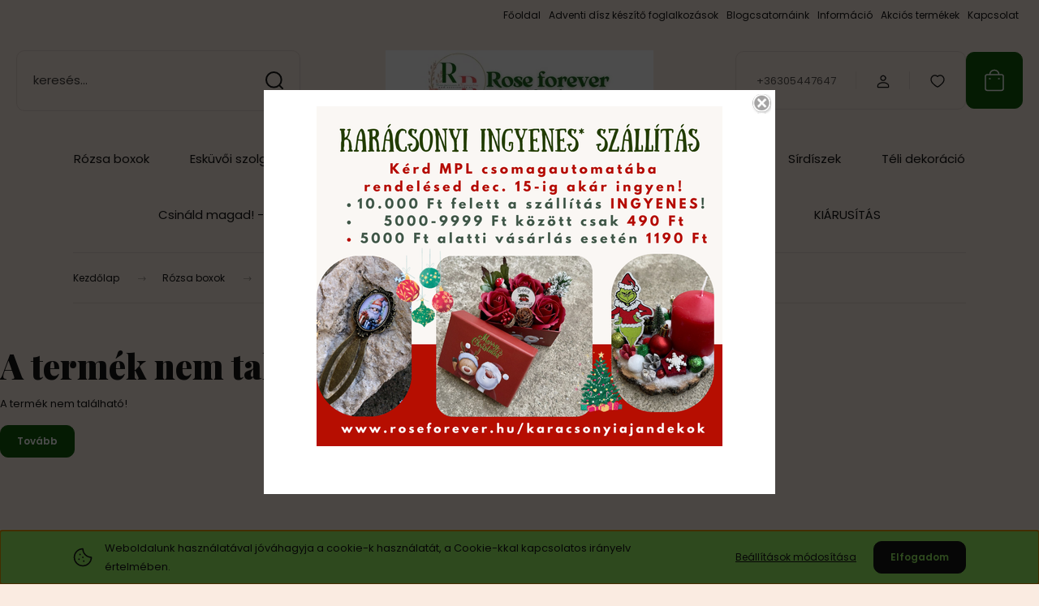

--- FILE ---
content_type: text/html; charset=UTF-8
request_url: https://www.roseforever.hu/krem-szappanrozsak-kor-alapu-barack-rozsaboxban-8914
body_size: 31916
content:
<!DOCTYPE html>
<html lang="hu" dir="ltr">
<head>
    <title>A termék nem található!</title>
    <meta charset="utf-8">
    <meta name="description" content=" termékünk most -os áron elérhető. Vásároljon kényelmesen és biztonságosan webáruházunkból, akár percek alatt!">
    <meta name="robots" content="index, follow">
    <link href="https://roseforever.cdn.shoprenter.hu/custom/roseforever/image/data/RB_logo.png?lastmod=1678190841.1765388332" rel="icon" />
    <link href="https://roseforever.cdn.shoprenter.hu/custom/roseforever/image/data/RB_logo.png?lastmod=1678190841.1765388332" rel="apple-touch-icon" />
    <base href="https://www.roseforever.hu:443" />
    <meta name="google-site-verification=Z0Fr2H2W7PqpH02a_uJJvn6uvxJjrZBih6JYSyMRJcQ" />

    <meta name="viewport" content="width=device-width, initial-scale=1">
            <style>
            :root {

--global-color: #115c0a;
--bs-body-bg: #faebe1;
--highlight-color: #9bf766;
--price-special-color: #ff4747;

--corner_10: 10px;
--corner_30: calc(var(--corner_10) * 3);
--corner_50: calc(var(--corner_10) * 5);


    
                        --text-on-primary: rgb(255,255,255);
            --rgb-text-on-primary: 255,255,255;
                            --tick-on-primary: url("data:image/svg+xml,%3csvg xmlns='http://www.w3.org/2000/svg' viewBox='0 0 20 20'%3e%3cpath fill='none' stroke='%23FFFFFF' stroke-linecap='round' stroke-linejoin='round' stroke-width='3' d='m6 10 3 3 6-6'/%3e%3c/svg%3e");
                                        --select-arrow-on-primary: url("data:image/svg+xml,%3Csvg xmlns='http://www.w3.org/2000/svg' viewBox='0 0 16 16'%3E%3Cpath fill='none' opacity='0.5' stroke='%23FFFFFF' stroke-linecap='round' stroke-linejoin='round' stroke-width='2' d='m2 5 6 6 6-6'/%3E%3C/svg%3E");
                                        --radio-on-primary: url("data:image/svg+xml,%3Csvg xmlns='http://www.w3.org/2000/svg' viewBox='-4 -4 8 8'%3E%3Ccircle r='2' fill='%23FFFFFF'/%3E%3C/svg%3E");
                        
                        --text-on-body-bg: rgb(20,20,20);
            --rgb-text-on-body-bg: 20,20,20;
                            --tick-on-body-bg: url("data:image/svg+xml,%3csvg xmlns='http://www.w3.org/2000/svg' viewBox='0 0 20 20'%3e%3cpath fill='none' stroke='%23141414' stroke-linecap='round' stroke-linejoin='round' stroke-width='3' d='m6 10 3 3 6-6'/%3e%3c/svg%3e");
                                        --select-arrow-on-body-bg: url("data:image/svg+xml,%3Csvg xmlns='http://www.w3.org/2000/svg' viewBox='0 0 16 16'%3E%3Cpath fill='none' opacity='0.5' stroke='%23141414' stroke-linecap='round' stroke-linejoin='round' stroke-width='2' d='m2 5 6 6 6-6'/%3E%3C/svg%3E");
                                        --radio-on-body-bg: url("data:image/svg+xml,%3Csvg xmlns='http://www.w3.org/2000/svg' viewBox='-4 -4 8 8'%3E%3Ccircle r='2' fill='%23141414'/%3E%3C/svg%3E");
                        
                        --text-on-highlight: rgb(20,20,20);
            --rgb-text-on-highlight: 20,20,20;
                            --tick-on-highlight: url("data:image/svg+xml,%3csvg xmlns='http://www.w3.org/2000/svg' viewBox='0 0 20 20'%3e%3cpath fill='none' stroke='%23141414' stroke-linecap='round' stroke-linejoin='round' stroke-width='3' d='m6 10 3 3 6-6'/%3e%3c/svg%3e");
                                                
                        --text-on-price_special: rgb(20,20,20);
            --rgb-text-on-price_special: 20,20,20;
                                                
}        </style>
        <link rel="preconnect" href="https://fonts.gstatic.com" />
<link rel="preload" as="style" href="https://fonts.googleapis.com/css2?family=Playfair+Display:ital,wght@0,400..900;1,400..900&family=Poppins:ital,wght@0,400;0,600;0,700;1,400;1,600;1,700&display=swap" />
<link rel="stylesheet" href="https://fonts.googleapis.com/css2?family=Playfair+Display:ital,wght@0,400..900;1,400..900&family=Poppins:ital,wght@0,400;0,600;0,700;1,400;1,600;1,700&display=swap" media="print" onload="this.media='all'" />
<noscript>
    <link rel="stylesheet" href="https://fonts.googleapis.com/css2?family=Playfair+Display:ital,wght@0,400..900;1,400..900&family=Poppins:ital,wght@0,400;0,600;0,700;1,400;1,600;1,700&display=swap" />
</noscript>        <link rel="stylesheet" href="https://roseforever.cdn.shoprenter.hu/catalog/view/theme/budapest_global/minified/template/assets/base.css?v=1750323653.1765407389.roseforever">
        <link rel="stylesheet" href="https://roseforever.cdn.shoprenter.hu/catalog/view/theme/budapest_global/minified/template/assets/component-slick.css?v=1711983033.1765407389.roseforever">
        <link rel="stylesheet" href="https://roseforever.cdn.shoprenter.hu/catalog/view/theme/budapest_global/minified/template/assets/product-card.css?v=1750323121.1765407389.roseforever">
        <style>
            *,
            *::before,
            *::after {
                box-sizing: border-box;
            }

            h1, .h1 {
                font-weight: 900;
                font-size: 1.5625rem;
            }
            @media (min-width: 1200px) {
                h1, .h1 {
                    font-size: 2.625rem;
                }
            }
        </style>
                    <style>.edit-link {position: absolute;top: 0;right: 0;opacity: 0;width: 30px;height: 30px;font-size: 16px;color: #111111 !important;display: flex;justify-content: center;align-items: center;border: 1px solid rgba(0, 0, 0, 0.8);transition: none;background: rgba(255, 255, 255, 0.5);z-index: 1030;pointer-events: all;}.module-editable {position: relative;}.page-head-title:hover > .edit-link, .module-editable:hover > .edit-link, .product-card:hover .edit-link {opacity: 1;}.page-head-title:hover > .edit-link:hover, .module-editable:hover > .edit-link:hover, .product-card:hover .edit-link:hover {background: rgba(255, 255, 255, 1);}</style>
                            <link rel="stylesheet" href="https://roseforever.cdn.shoprenter.hu/catalog/view/theme/budapest_global/minified/template/assets/component-aurora-overlay.css?v=1722341360.1765407389.roseforever">
                            <link rel="stylesheet" href="https://roseforever.cdn.shoprenter.hu/catalog/view/theme/budapest_global/minified/template/assets/component-secondary-image.css?v=1708619885.1765407389.roseforever">
                    
    

            <link rel="stylesheet" href="https://roseforever.cdn.shoprenter.hu/catalog/view/javascript/auroraoverlay/overlay.css?v=1707992185" media="screen">
        <script>
        window.nonProductQuality = 80;
    </script>
    <script src="https://roseforever.cdn.shoprenter.hu/catalog/view/javascript/vendor/jquery/3.7.1/js/jquery.min.js?v=1706895543"></script>

                
        <!-- Header JavaScript codes -->
            <link rel="preload" href="https://roseforever.cdn.shoprenter.hu/web/compiled/js/base.js?v=1765368395" as="script" />
        <script src="https://roseforever.cdn.shoprenter.hu/web/compiled/js/base.js?v=1765368395" defer></script>
                    <link rel="preload" href="https://roseforever.cdn.shoprenter.hu/catalog/view/javascript/auroraoverlay/overlay.min.js?v=1755178250" as="script" />
        <script src="https://roseforever.cdn.shoprenter.hu/catalog/view/javascript/auroraoverlay/overlay.min.js?v=1755178250" defer></script>
                    <link rel="preload" href="https://roseforever.cdn.shoprenter.hu/web/compiled/js/fragment_loader.js?v=1765368395" as="script" />
        <script src="https://roseforever.cdn.shoprenter.hu/web/compiled/js/fragment_loader.js?v=1765368395" defer></script>
                    <link rel="preload" href="https://roseforever.cdn.shoprenter.hu/web/compiled/js/nanobar.js?v=1765368395" as="script" />
        <script src="https://roseforever.cdn.shoprenter.hu/web/compiled/js/nanobar.js?v=1765368395" defer></script>
                    <!-- Header jQuery onLoad scripts -->
    <script>var BASEURL='https://www.roseforever.hu';Currency={"symbol_left":"","symbol_right":" Ft","decimal_place":0,"decimal_point":",","thousand_point":".","currency":"HUF","value":1};var auroraOverlayControlId='54348d1c6b89281cbef944932bfb235e';var ShopRenter=ShopRenter||{};ShopRenter.product={"id":0,"sku":"","currency":"HUF","unitName":"","price":0,"name":"","brand":"","currentVariant":[],"parent":{"id":0,"sku":"","unitName":"","price":0,"name":""}};$(document).ready(function(){});window.addEventListener('load',function(){});</script><script src="https://roseforever.cdn.shoprenter.hu/web/compiled/js/vue/manifest.bundle.js?v=1765368393"></script><script>var ShopRenter=ShopRenter||{};ShopRenter.onCartUpdate=function(callable){document.addEventListener('cartChanged',callable)};ShopRenter.onItemAdd=function(callable){document.addEventListener('AddToCart',callable)};ShopRenter.onItemDelete=function(callable){document.addEventListener('deleteCart',callable)};ShopRenter.onSearchResultViewed=function(callable){document.addEventListener('AuroraSearchResultViewed',callable)};ShopRenter.onSubscribedForNewsletter=function(callable){document.addEventListener('AuroraSubscribedForNewsletter',callable)};ShopRenter.onCheckoutInitiated=function(callable){document.addEventListener('AuroraCheckoutInitiated',callable)};ShopRenter.onCheckoutShippingInfoAdded=function(callable){document.addEventListener('AuroraCheckoutShippingInfoAdded',callable)};ShopRenter.onCheckoutPaymentInfoAdded=function(callable){document.addEventListener('AuroraCheckoutPaymentInfoAdded',callable)};ShopRenter.onCheckoutOrderConfirmed=function(callable){document.addEventListener('AuroraCheckoutOrderConfirmed',callable)};ShopRenter.onCheckoutOrderPaid=function(callable){document.addEventListener('AuroraOrderPaid',callable)};ShopRenter.onCheckoutOrderPaidUnsuccessful=function(callable){document.addEventListener('AuroraOrderPaidUnsuccessful',callable)};ShopRenter.onProductPageViewed=function(callable){document.addEventListener('AuroraProductPageViewed',callable)};ShopRenter.onMarketingConsentChanged=function(callable){document.addEventListener('AuroraMarketingConsentChanged',callable)};ShopRenter.onCustomerRegistered=function(callable){document.addEventListener('AuroraCustomerRegistered',callable)};ShopRenter.onCustomerLoggedIn=function(callable){document.addEventListener('AuroraCustomerLoggedIn',callable)};ShopRenter.onCustomerUpdated=function(callable){document.addEventListener('AuroraCustomerUpdated',callable)};ShopRenter.onCartPageViewed=function(callable){document.addEventListener('AuroraCartPageViewed',callable)};ShopRenter.customer={"userId":0,"userClientIP":"3.137.202.94","userGroupId":8,"customerGroupTaxMode":"gross","customerGroupPriceMode":"only_gross","email":"","phoneNumber":"","name":{"firstName":"","lastName":""}};ShopRenter.theme={"name":"budapest_global","family":"budapest","parent":""};ShopRenter.shop={"name":"roseforever","locale":"hu","currency":{"code":"HUF","rate":1},"domain":"roseforever.myshoprenter.hu"};ShopRenter.page={"route":"product\/product","queryString":"krem-szappanrozsak-kor-alapu-barack-rozsaboxban-8914"};ShopRenter.formSubmit=function(form,callback){callback();};let loadedAsyncScriptCount=0;function asyncScriptLoaded(position){loadedAsyncScriptCount++;if(position==='body'){if(document.querySelectorAll('.async-script-tag').length===loadedAsyncScriptCount){if(/complete|interactive|loaded/.test(document.readyState)){document.dispatchEvent(new CustomEvent('asyncScriptsLoaded',{}));}else{document.addEventListener('DOMContentLoaded',()=>{document.dispatchEvent(new CustomEvent('asyncScriptsLoaded',{}));});}}}}</script><script type="text/javascript"src="https://roseforever.cdn.shoprenter.hu/web/compiled/js/vue/customerEventDispatcher.bundle.js?v=1765368393"></script>                <script>window["bp"]=window["bp"]||function(){(window["bp"].q=window["bp"].q||[]).push(arguments);};window["bp"].l=1*new Date();scriptElement=document.createElement("script");firstScript=document.getElementsByTagName("script")[0];scriptElement.async=true;scriptElement.src='https://pixel.barion.com/bp.js';firstScript.parentNode.insertBefore(scriptElement,firstScript);window['barion_pixel_id']='BP-KC77qdcCSm-37';bp('init','addBarionPixelId','BP-KC77qdcCSm-37');</script><noscript>
    <img height="1" width="1" style="display:none" alt="Barion Pixel" src="https://pixel.barion.com/a.gif?ba_pixel_id='BP-KC77qdcCSm-37'&ev=contentView&noscript=1">
</noscript>

            
            <script>window.dataLayer=window.dataLayer||[];function gtag(){dataLayer.push(arguments)};var ShopRenter=ShopRenter||{};ShopRenter.config=ShopRenter.config||{};ShopRenter.config.googleConsentModeDefaultValue="denied";</script>                        <script type="text/javascript" src="https://roseforever.cdn.shoprenter.hu/web/compiled/js/vue/googleConsentMode.bundle.js?v=1765368393"></script>

            <!-- Facebook Pixel Code -->
<script>
  !function(f,b,e,v,n,t,s)
  {if(f.fbq)return;n=f.fbq=function(){n.callMethod?
  n.callMethod.apply(n,arguments):n.queue.push(arguments)};
  if(!f._fbq)f._fbq=n;n.push=n;n.loaded=!0;n.version='2.0';
  n.queue=[];t=b.createElement(e);t.async=!0;
  t.src=v;s=b.getElementsByTagName(e)[0];
  s.parentNode.insertBefore(t,s)}(window, document,'script',
  'https://connect.facebook.net/en_US/fbevents.js');
  fbq('consent', 'revoke');
fbq('init', '2693422807566958');
  fbq('track', 'PageView');
document.addEventListener('AuroraProductPageViewed', function(auroraEvent) {
                    fbq('track', 'ViewContent', {
                        content_type: 'product',
                        content_ids: [auroraEvent.detail.product.id.toString()],
                        value: parseFloat(auroraEvent.detail.product.grossUnitPrice),
                        currency: auroraEvent.detail.product.currency
                    }, {
                        eventID: auroraEvent.detail.event.id
                    });
                });
document.addEventListener('AuroraAddedToCart', function(auroraEvent) {
    var fbpId = [];
    var fbpValue = 0;
    var fbpCurrency = '';

    auroraEvent.detail.products.forEach(function(item) {
        fbpValue += parseFloat(item.grossUnitPrice) * item.quantity;
        fbpId.push(item.id);
        fbpCurrency = item.currency;
    });


    fbq('track', 'AddToCart', {
        content_ids: fbpId,
        content_type: 'product',
        value: fbpValue,
        currency: fbpCurrency
    }, {
        eventID: auroraEvent.detail.event.id
    });
})
window.addEventListener('AuroraMarketingCookie.Changed', function(event) {
            let consentStatus = event.detail.isAccepted ? 'grant' : 'revoke';
            if (typeof fbq === 'function') {
                fbq('consent', consentStatus);
            }
        });
</script>
<noscript><img height="1" width="1" style="display:none"
  src="https://www.facebook.com/tr?id=2693422807566958&ev=PageView&noscript=1"
/></noscript>
<!-- End Facebook Pixel Code -->
            <!-- Google Tag Manager -->
<script>(function(w,d,s,l,i){w[l]=w[l]||[];w[l].push({'gtm.start':
new Date().getTime(),event:'gtm.js'});var f=d.getElementsByTagName(s)[0],
j=d.createElement(s),dl=l!='dataLayer'?'&l='+l:'';j.async=true;j.src=
'https://www.googletagmanager.com/gtm.js?id='+i+dl;f.parentNode.insertBefore(j,f);
})(window,document,'script','dataLayer','GTM-WMMJTJ5');</script>
<!-- End Google Tag Manager -->
            
            
                <!--Global site tag(gtag.js)--><script async src="https://www.googletagmanager.com/gtag/js?id=G-88FVSEDM2C"></script><script>window.dataLayer=window.dataLayer||[];function gtag(){dataLayer.push(arguments);}
gtag('js',new Date());gtag('config','G-88FVSEDM2C');</script>                                <script type="text/javascript" src="https://roseforever.cdn.shoprenter.hu/web/compiled/js/vue/GA4EventSender.bundle.js?v=1765368393"></script>

    
    
</head>
<body id="body" class="page-body budapest_global-body" role="document">
<script>ShopRenter.theme.breakpoints={'xs':0,'sm':576,'md':768,'lg':992,'xl':1200,'xxl':1400}</script><!--Google Tag Manager(noscript)--><noscript><iframe src="https://www.googletagmanager.com/ns.html?id=GTM-WMMJTJ5"
height="0"width="0"style="display:none;visibility:hidden"></iframe></noscript><!--End Google Tag Manager(noscript)--><div id="fb-root"></div><script>(function(d,s,id){var js,fjs=d.getElementsByTagName(s)[0];if(d.getElementById(id))return;js=d.createElement(s);js.id=id;js.src="//connect.facebook.net/hu_HU/sdk/xfbml.customerchat.js#xfbml=1&version=v2.12&autoLogAppEvents=1";fjs.parentNode.insertBefore(js,fjs);}(document,"script","facebook-jssdk"));</script>
                    

    <div class="nanobar-cookie-icon js-hidden-nanobar-button">
        <svg xmlns="http://www.w3.org/2000/svg" width="24" height="24" viewBox="0 0 24 24" fill="none">
    <path d="M7.38066 14.1465C7.33069 14.1463 7.28277 14.1663 7.24765 14.2018C7.21254 14.2374 7.19318 14.2856 7.19392 14.3355C7.19431 14.4398 7.27873 14.5242 7.383 14.5246C7.45055 14.5242 7.51275 14.4878 7.54616 14.4291C7.57957 14.3704 7.57913 14.2983 7.54499 14.24C7.51086 14.1817 7.44821 14.146 7.38066 14.1465" stroke="currentColor" stroke-width="1.5" stroke-linecap="round" stroke-linejoin="round"/>
    <path d="M8.54765 8.31052C8.49768 8.31039 8.44976 8.33035 8.41464 8.36591C8.37953 8.40146 8.36017 8.44963 8.36091 8.49959C8.3613 8.60386 8.44573 8.68828 8.54999 8.68867C8.65441 8.68803 8.73854 8.60285 8.7379 8.49843C8.73726 8.394 8.65208 8.30987 8.54765 8.31052" stroke="currentColor" stroke-width="1.5" stroke-linecap="round" stroke-linejoin="round"/>
    <path d="M13.2166 16.4804C13.1666 16.4803 13.1187 16.5003 13.0836 16.5358C13.0485 16.5714 13.0291 16.6196 13.0299 16.6695C13.0302 16.7738 13.1147 16.8582 13.2189 16.8586C13.3234 16.8579 13.4075 16.7728 13.4068 16.6683C13.4062 16.5639 13.321 16.4798 13.2166 16.4804" stroke="currentColor" stroke-width="1.5" stroke-linecap="round" stroke-linejoin="round"/>
    <path d="M12.0486 11.8105C11.9987 11.8104 11.9507 11.8304 11.9156 11.8659C11.8805 11.9015 11.8611 11.9496 11.8619 11.9996C11.8623 12.1039 11.9467 12.1883 12.051 12.1887C12.1185 12.1883 12.1807 12.1518 12.2141 12.0931C12.2475 12.0344 12.2471 11.9623 12.213 11.904C12.1788 11.8458 12.1162 11.8101 12.0486 11.8105" stroke="currentColor" stroke-width="1.5" stroke-linecap="round" stroke-linejoin="round"/>
    <path fill-rule="evenodd" clip-rule="evenodd" d="M12.0503 1.49609C12.0503 7.2975 16.7532 12.0005 22.5547 12.0005C22.5547 17.8019 17.8517 22.5048 12.0503 22.5048C6.24887 22.5048 1.5459 17.8019 1.5459 12.0005C1.5459 6.19906 6.24887 1.49609 12.0503 1.49609Z" stroke="currentColor" stroke-width="1.5" stroke-linecap="round" stroke-linejoin="round"/>
</svg>
    </div>
<!-- cached --><div class="nanobar-cookie-box nanobar position-fixed w-100 js-nanobar-first-login">
    <div class="container nanobar__container">
        <div class="row nanobar__container-row flex-column flex-sm-row align-items-center">
            <div class="nanobar__text col-12 col-12 col-sm-6 col-lg-8 justify-content-center justify-content-sm-start d-flex">
                                <span class="nanobar__cookie-icon d-none d-md-flex align-items-center"><svg xmlns="http://www.w3.org/2000/svg" width="24" height="24" viewBox="0 0 24 24" fill="none">
    <path d="M7.38066 14.1465C7.33069 14.1463 7.28277 14.1663 7.24765 14.2018C7.21254 14.2374 7.19318 14.2856 7.19392 14.3355C7.19431 14.4398 7.27873 14.5242 7.383 14.5246C7.45055 14.5242 7.51275 14.4878 7.54616 14.4291C7.57957 14.3704 7.57913 14.2983 7.54499 14.24C7.51086 14.1817 7.44821 14.146 7.38066 14.1465" stroke="currentColor" stroke-width="1.5" stroke-linecap="round" stroke-linejoin="round"/>
    <path d="M8.54765 8.31052C8.49768 8.31039 8.44976 8.33035 8.41464 8.36591C8.37953 8.40146 8.36017 8.44963 8.36091 8.49959C8.3613 8.60386 8.44573 8.68828 8.54999 8.68867C8.65441 8.68803 8.73854 8.60285 8.7379 8.49843C8.73726 8.394 8.65208 8.30987 8.54765 8.31052" stroke="currentColor" stroke-width="1.5" stroke-linecap="round" stroke-linejoin="round"/>
    <path d="M13.2166 16.4804C13.1666 16.4803 13.1187 16.5003 13.0836 16.5358C13.0485 16.5714 13.0291 16.6196 13.0299 16.6695C13.0302 16.7738 13.1147 16.8582 13.2189 16.8586C13.3234 16.8579 13.4075 16.7728 13.4068 16.6683C13.4062 16.5639 13.321 16.4798 13.2166 16.4804" stroke="currentColor" stroke-width="1.5" stroke-linecap="round" stroke-linejoin="round"/>
    <path d="M12.0486 11.8105C11.9987 11.8104 11.9507 11.8304 11.9156 11.8659C11.8805 11.9015 11.8611 11.9496 11.8619 11.9996C11.8623 12.1039 11.9467 12.1883 12.051 12.1887C12.1185 12.1883 12.1807 12.1518 12.2141 12.0931C12.2475 12.0344 12.2471 11.9623 12.213 11.904C12.1788 11.8458 12.1162 11.8101 12.0486 11.8105" stroke="currentColor" stroke-width="1.5" stroke-linecap="round" stroke-linejoin="round"/>
    <path fill-rule="evenodd" clip-rule="evenodd" d="M12.0503 1.49609C12.0503 7.2975 16.7532 12.0005 22.5547 12.0005C22.5547 17.8019 17.8517 22.5048 12.0503 22.5048C6.24887 22.5048 1.5459 17.8019 1.5459 12.0005C1.5459 6.19906 6.24887 1.49609 12.0503 1.49609Z" stroke="currentColor" stroke-width="1.5" stroke-linecap="round" stroke-linejoin="round"/>
</svg></span>
                                <div>Weboldalunk használatával jóváhagyja a cookie-k használatát, a Cookie-kkal kapcsolatos irányelv értelmében.</div>
            </div>
            <div class="nanobar__buttons col-12 col-sm-6 col-lg-4 justify-content-center justify-content-sm-end d-flex">
                <button class="btn btn-link js-nanobar-settings-button">
                    Beállítások módosítása
                </button>
                <button class="btn btn-primary nanobar-btn js-nanobar-close-cookies" data-button-save-text="Beállítások mentése">
                    Elfogadom
                </button>
            </div>
        </div>
        <div class="nanobar__cookies js-nanobar-cookies flex-column flex-sm-row text-start" style="display: none;">
            <div class="form-check">
                <input class="form-check-input" type="checkbox" name="required_cookies" disabled checked />
                <label class="form-check-label">
                    Szükséges cookie-k
                    <div class="cookies-help-text">
                        Ezek a cookie-k segítenek abban, hogy a webáruház használható és működőképes legyen.
                    </div>
                </label>
            </div>
            <div class="form-check">
                <input id="marketing_cookies" class="form-check-input js-nanobar-marketing-cookies" type="checkbox" name="marketing_cookies"
                     checked />
                <label class="form-check-label" for="marketing_cookies" >
                    Marketing cookie-k
                    <div class="cookies-help-text">
                        Ezeket a cookie-k segítenek abban, hogy az Ön érdeklődési körének megfelelő reklámokat és termékeket jelenítsük meg a webáruházban.
                    </div>
                </label>
            </div>
        </div>
    </div>
</div>

<script>
    (function ($) {
        $(document).ready(function () {
            new AuroraNanobar.FirstLogNanobarCheckbox(jQuery('.js-nanobar-first-login'), 'bottom');
        });
    })(jQuery);
</script>
<!-- /cached -->
<!-- cached --><div class="nanobar position-fixed js-nanobar-free-shipping">
    <div class="container nanobar__container d-flex align-items-center justify-content-between">
        <div class="nanobar-text" style="font-weight: bold;"></div>
        <button type="button" class="btn btn-primary js-nanobar-close" aria-label="Close">
            <span aria-hidden="true">&times;</span>
        </button>
    </div>
</div>

<script>$(document).ready(function(){document.nanobarInstance=new AuroraNanobar.FreeShippingNanobar($('.js-nanobar-free-shipping'),'bottom','500','','1');});</script><!-- /cached -->
        
                    <div class="layout-wrapper">
                                                            <div id="section-header" class="section-wrapper ">
    
        
    <link rel="stylesheet" href="https://roseforever.cdn.shoprenter.hu/catalog/view/theme/budapest_global/minified/template/assets/header.css?v=1726589168.1765407388.roseforever">
    <div class="header">
        
        <div class="header-top d-none d-lg-flex">
            <div class="container-wide header-top-row">
                    <!-- cached -->
<ul class="list-unstyled headermenu-list">
                <li class="headermenu-list__item nav-item">
            <a
                href="https://www.roseforever.hu"
                target="_self"
                class="nav-link"
                title="Főoldal"
            >
                Főoldal
            </a>
                    </li>
            <li class="headermenu-list__item nav-item">
            <a
                href="https://www.roseforever.hu/adventiworkshop"
                target="_self"
                class="nav-link"
                title="Adventi dísz készítő foglalkozások"
            >
                Adventi dísz készítő foglalkozások
            </a>
                    </li>
            <li class="headermenu-list__item nav-item dropdown">
            <a
                href="https://www.roseforever.hu/blogcsatornaink"
                target="_self"
                class="nav-link dropdown-toggle"
                title="Blogcsatornáink"
            >
                Blogcsatornáink
            </a>
                                            <ul class="dropdown-hover-menu">
                    <svg class="headermenu-dropdown-shape" width="46" height="19" viewBox="0 0 46 19" fill="none" xmlns="http://www.w3.org/2000/svg">
                        <path fill-rule="evenodd" clip-rule="evenodd" d="M10 0C4.47715 0 0 4.47715 0 10V19C0 13.4772 4.47715 9 10 9H45.9506C45.4489 3.94668 41.1853 0 36 0H10Z" fill="currentColor"/>
                    </svg>
                                            <li class="headermenu-list__item dropdown-item">
                            <a href="https://www.roseforever.hu/rozsas-otletek-bloja" title="Rózsás ötletek blogja" target="_self">
                                Rózsás ötletek blogja
                            </a>
                        </li>
                                            <li class="headermenu-list__item dropdown-item">
                            <a href="https://www.roseforever.hu/bizsuvilag_alkotoiblog" title="Bizsuvilág - Alkotói blog" target="_self">
                                Bizsuvilág - Alkotói blog
                            </a>
                        </li>
                                    </ul>
                    </li>
            <li class="headermenu-list__item nav-item dropdown">
            <a
                href="https://www.roseforever.hu/informacio-32"
                target="_self"
                class="nav-link dropdown-toggle"
                title="Információ"
            >
                Információ
            </a>
                                            <ul class="dropdown-hover-menu">
                    <svg class="headermenu-dropdown-shape" width="46" height="19" viewBox="0 0 46 19" fill="none" xmlns="http://www.w3.org/2000/svg">
                        <path fill-rule="evenodd" clip-rule="evenodd" d="M10 0C4.47715 0 0 4.47715 0 10V19C0 13.4772 4.47715 9 10 9H45.9506C45.4489 3.94668 41.1853 0 36 0H10Z" fill="currentColor"/>
                    </svg>
                                            <li class="headermenu-list__item dropdown-item">
                            <a href="https://www.roseforever.hu/altalanos-szerzodesi-feltetelek-33" title="Általános Szerződési Feltételek" target="_self">
                                Általános Szerződési Feltételek
                            </a>
                        </li>
                                            <li class="headermenu-list__item dropdown-item">
                            <a href="https://www.roseforever.hu/adatvedelmi_nyilatkozat_3" title="Adatvédelmi nyilatkozat" target="_self">
                                Adatvédelmi nyilatkozat
                            </a>
                        </li>
                                            <li class="headermenu-list__item dropdown-item">
                            <a href="https://www.roseforever.hu/szallitas_6" title="Szállítás és fizetés" target="_self">
                                Szállítás és fizetés
                            </a>
                        </li>
                                            <li class="headermenu-list__item dropdown-item">
                            <a href="https://www.roseforever.hu/hol-talalkozhatsz-velunk-szemelyesen-35" title="Üzlet - Szigetszentmiklós" target="_self">
                                Üzlet - Szigetszentmiklós
                            </a>
                        </li>
                                            <li class="headermenu-list__item dropdown-item">
                            <a href="https://www.roseforever.hu/index.php?route=information/sitemap" title="Oldaltérkép" target="_self">
                                Oldaltérkép
                            </a>
                        </li>
                                    </ul>
                    </li>
            <li class="headermenu-list__item nav-item">
            <a
                href="https://www.roseforever.hu/index.php?route=product/list&amp;special=1"
                target="_self"
                class="nav-link"
                title="Akciós termékek"
            >
                Akciós termékek
            </a>
                    </li>
            <li class="headermenu-list__item nav-item">
            <a
                href="https://www.roseforever.hu/index.php?route=information/contact"
                target="_self"
                class="nav-link"
                title="Kapcsolat"
            >
                Kapcsolat
            </a>
                    </li>
    </ul>

    <!-- /cached -->
                    
                    
            </div>
        </div>
        <div class="header-middle">
            <div class="container-wide header-middle-container">
                <div class="header-middle-row">
                                            <div id="js-mobile-navbar" class="d-flex d-lg-none">
                            <button id="js-hamburger-icon" class="d-flex-center btn btn-primary" aria-label="mobile menu">
                                <span class="hamburger-icon position-relative">
                                    <span class="hamburger-icon-line position-absolute line-1"></span>
                                    <span class="hamburger-icon-line position-absolute line-2"></span>
                                    <span class="hamburger-icon-line position-absolute line-3"></span>
                                </span>
                            </button>
                        </div>
                                            <div class="header-navbar-search">
                                                            <div class="dropdown search-module d-flex header-navbar-top-right-item">
                                    <div class="input-group">
                                        <input class="search-module__input form-control form-control-lg disableAutocomplete" type="text" placeholder="keresés..." value=""
                                               id="filter_keyword"
                                               onclick="this.value=(this.value==this.defaultValue)?'':this.value;"/>
                                        <span class="search-button-append d-flex position-absolute h-100">
                                            <button class="btn" type="button" onclick="moduleSearch();" aria-label="Keresés">
                                                <svg xmlns="http://www.w3.org/2000/svg" width="22" height="22" viewBox="0 0 22 22" fill="none">
    <path d="M21 21L16.9375 16.9375M10.3338 19.6675C5.17875 19.6675 1 15.4888 1 10.3338C1 5.17875 5.17875 1 10.3338 1C15.4888 1 19.6675 5.17875 19.6675 10.3338C19.6675 15.4888 15.4888 19.6675 10.3338 19.6675Z" stroke="currentColor" stroke-width="2" stroke-linecap="round" stroke-linejoin="round"/>
</svg>
                                            </button>
                                        </span>
                                    </div>
                                    <input type="hidden" id="filter_description" value="0"/>
                                    <input type="hidden" id="search_shopname" value="roseforever"/>
                                    <div id="results" class="dropdown-menu search-results"></div>
                                </div>
                                                    </div>


                        <a href="/" class="header-logo" title="Kezdőlap">
                                                            <img
    src='https://roseforever.cdn.shoprenter.hu/custom/roseforever/image/cache/w330h75/Term%C3%A9kcsoportok/FLU.png.webp?lastmod=0.1765388332'

    
            width="330"
    
            height="75"
    
            class="header-logo-img"
    
    
    alt="roseforever"

    
    />

                                                    </a>


                    <div class="header-middle-right">
                        <div class="header-middle-right-wrapper d-flex align-items-center">
                                                    <a class="header-middle__phone d-none d-lg-block position-relative" href="tel:+36305447647">+36305447647</a>
                                                                                                            <div id="header-middle-login" class="header-middle-right-box d-none d-lg-flex position-relative">
                                    <ul class="list-unstyled login-list">
                                                                                    <li class="nav-item">
                                                <a class="nav-link header-middle-right-box-link" href="index.php?route=account/login" title="Belépés / Regisztráció">
                                                    <span class="header-user-icon">
                                                        <svg xmlns="http://www.w3.org/2000/svg" width="19" height="20" viewBox="0 0 19 20" fill="none">
    <path fill-rule="evenodd" clip-rule="evenodd" d="M11.9749 2.52513C13.3417 3.89197 13.3417 6.10804 11.9749 7.47488C10.6081 8.84172 8.39199 8.84172 7.02515 7.47488C5.65831 6.10804 5.65831 3.89197 7.02515 2.52513C8.39199 1.15829 10.6081 1.15829 11.9749 2.52513Z" stroke="currentColor" stroke-width="1.5" stroke-linecap="round" stroke-linejoin="round"/>
    <path fill-rule="evenodd" clip-rule="evenodd" d="M1.5 16.5V17.5C1.5 18.052 1.948 18.5 2.5 18.5H16.5C17.052 18.5 17.5 18.052 17.5 17.5V16.5C17.5 13.474 13.548 11.508 9.5 11.508C5.452 11.508 1.5 13.474 1.5 16.5Z" stroke="currentColor" stroke-width="1.5" stroke-linecap="round" stroke-linejoin="round"/>
</svg>
                                                    </span>
                                                </a>
                                            </li>
                                                                            </ul>
                                </div>
                                                    
                                                        <div id="header-middle-wishlist" class="header-middle-right-box d-none d-lg-flex position-relative">
                                <hx:include src="/_fragment?_path=_format%3Dhtml%26_locale%3Den%26_controller%3Dmodule%252Fwishlist&amp;_hash=nPca1q1%2FTXl27He5%2FJJL6JEu8%2BoKkoPu8vt00j4%2F5kg%3D"></hx:include>
                            </div>
                                                </div>
                        <div id="js-cart" class="header-middle-right-box position-relative">
                            <hx:include src="/_fragment?_path=_format%3Dhtml%26_locale%3Den%26_controller%3Dmodule%252Fcart&amp;_hash=VQ36RedEB%2Fg9JhbFJZdZmX8lAOKJuiFnSzoCs450sNg%3D"></hx:include>
                        </div>
                    </div>
                </div>
            </div>
        </div>
        <div class="header-bottom d-none d-lg-block">
            <div class="container-wide">
                    <div id="module_category_wrapper" class="module-category-wrapper">
        <div
            id="category"
            class="module content-module header-position category-module">
                        <div class="module-body">
                            <div id="category-nav">
            


<ul class="list-unstyled category category-menu sf-menu sf-horizontal cached">
    <li id="cat_138" class="nav-item item category-list module-list parent even">
    <a href="https://www.roseforever.hu/rozsa-boxok-138" class="nav-link">
                Rózsa boxok
    </a>
            <ul class="list-unstyled flex-column children"><li id="cat_139" class="nav-item item category-list module-list even">
    <a href="https://www.roseforever.hu/rozsa-boxok-138/nagy-rozsa-boxok-139" class="nav-link">
                Nagy rózsa boxok
    </a>
    </li><li id="cat_140" class="nav-item item category-list module-list odd">
    <a href="https://www.roseforever.hu/rozsa-boxok-138/kozepes-rozsa-boxok-140" class="nav-link">
                Közepes rózsa boxok
    </a>
    </li><li id="cat_141" class="nav-item item category-list module-list even">
    <a href="https://www.roseforever.hu/rozsa-boxok-138/kis-rozsa-boxok-141" class="nav-link">
                Kis rózsa boxok
    </a>
    </li><li id="cat_190" class="nav-item item category-list module-list odd">
    <a href="https://www.roseforever.hu/rozsa-boxok-138/vegyesviragbox" class="nav-link">
                Vegyes virágboxok
    </a>
    </li><li id="cat_149" class="nav-item item category-list module-list even">
    <a href="https://www.roseforever.hu/rozsa-boxok-138/kiegeszitok-149" class="nav-link">
                Kiegészítők
    </a>
    </li></ul>
    </li><li id="cat_175" class="nav-item item category-list module-list parent odd">
    <a href="https://www.roseforever.hu/eskuvoiszolgaltatasok" class="nav-link">
                Esküvői szolgáltatások
    </a>
            <ul class="list-unstyled flex-column children"><li id="cat_164" class="nav-item item category-list module-list even">
    <a href="https://www.roseforever.hu/eskuvoiszolgaltatasok/koszonetajandek-oromanyaknak-164" class="nav-link">
                Köszönetajándék örömanyáknak
    </a>
    </li><li id="cat_165" class="nav-item item category-list module-list odd">
    <a href="https://www.roseforever.hu/eskuvoiszolgaltatasok/koszonetajandek-a-nasznepnek-165" class="nav-link">
                Köszönetajándék a násznépnek
    </a>
    </li><li id="cat_176" class="nav-item item category-list module-list even">
    <a href="https://www.roseforever.hu/eskuvoiszolgaltatasok/tanu-felkero-ajandek-176" class="nav-link">
                Tanú felkérő ajándék
    </a>
    </li><li id="cat_177" class="nav-item item category-list module-list odd">
    <a href="https://www.roseforever.hu/eskuvoiszolgaltatasok/koszoruslany-felkero-ajandek-177" class="nav-link">
                Koszorúslány felkérő ajándék
    </a>
    </li><li id="cat_188" class="nav-item item category-list module-list even">
    <a href="https://www.roseforever.hu/eskuvoiszolgaltatasok/eskuvoiasztalidisz" class="nav-link">
                Esküvői asztaldísz rendelés
    </a>
    </li><li id="cat_186" class="nav-item item category-list module-list odd">
    <a href="https://www.roseforever.hu/eskuvoiszolgaltatasok/menyasszonyicsokor" class="nav-link">
                Menyasszonyi csokrok
    </a>
    </li><li id="cat_292" class="nav-item item category-list module-list even">
    <a href="https://www.roseforever.hu/eskuvoiszolgaltatasok/volegenykituzo" class="nav-link">
                Vőlegény kitűzők
    </a>
    </li><li id="cat_294" class="nav-item item category-list module-list odd">
    <a href="https://www.roseforever.hu/eskuvoiszolgaltatasok/koszoruslanykarkoto" class="nav-link">
                Koszorúslány karkötők
    </a>
    </li></ul>
    </li><li id="cat_156" class="nav-item item category-list module-list parent even">
    <a href="https://www.roseforever.hu/ajandekcsomagok-156" class="nav-link">
                Ajándékcsomagok
    </a>
            <ul class="list-unstyled flex-column children"><li id="cat_159" class="nav-item item category-list module-list even">
    <a href="https://www.roseforever.hu/ajandekcsomagok-156/szuletesnapi-ajandekok-159" class="nav-link">
                Születésnapi ajándékok
    </a>
    </li><li id="cat_160" class="nav-item item category-list module-list odd">
    <a href="https://www.roseforever.hu/ajandekcsomagok-156/nevnapi-ajandekok-160" class="nav-link">
                Névnapi ajándékok
    </a>
    </li><li id="cat_161" class="nav-item item category-list module-list even">
    <a href="https://www.roseforever.hu/ajandekcsomagok-156/evfordulos-ajandekok-161" class="nav-link">
                Évfordulós ajándékok
    </a>
    </li><li id="cat_157" class="nav-item item category-list module-list odd">
    <a href="https://www.roseforever.hu/ajandekcsomagok-156/valentin-napi-ajandekok-157" class="nav-link">
                Valentin napi ajándékok
    </a>
    </li><li id="cat_158" class="nav-item item category-list module-list even">
    <a href="https://www.roseforever.hu/ajandekcsomagok-156/nonapi-ajandekok-158" class="nav-link">
                Nőnapi ajándékok
    </a>
    </li><li id="cat_155" class="nav-item item category-list module-list odd">
    <a href="https://www.roseforever.hu/ajandekcsomagok-156/anyaknapiajandekok" class="nav-link">
                Anyák napi ajándékok
    </a>
    </li><li id="cat_163" class="nav-item item category-list module-list parent even">
    <a href="https://www.roseforever.hu/ajandekcsomagok-156/ev-vegi-ajandekok-pedagogusoknak-163" class="nav-link">
                Év végi ajándékok - Ballagási ajándékok
    </a>
            <ul class="list-unstyled flex-column children"><li id="cat_185" class="nav-item item category-list module-list even">
    <a href="https://www.roseforever.hu/ajandekcsomagok-156/ev-vegi-ajandekok-pedagogusoknak-163/ballagasicsokrok" class="nav-link">
                Ballagási csokrok
    </a>
    </li></ul>
    </li><li id="cat_236" class="nav-item item category-list module-list odd">
    <a href="https://www.roseforever.hu/ajandekcsomagok-156/keresztszulo-felkero-ajandekok-236" class="nav-link">
                Keresztszülő felkérő ajándékok
    </a>
    </li></ul>
    </li><li id="cat_146" class="nav-item item category-list module-list parent odd">
    <a href="https://www.roseforever.hu/ajandektargyak" class="nav-link">
                Ajándéktárgyak
    </a>
            <ul class="list-unstyled flex-column children"><li id="cat_151" class="nav-item item category-list module-list even">
    <a href="https://www.roseforever.hu/ajandektargyak/konyvjelzok-151" class="nav-link">
                Könyvjelzők
    </a>
    </li><li id="cat_152" class="nav-item item category-list module-list odd">
    <a href="https://www.roseforever.hu/ajandektargyak/kulcstartok-152" class="nav-link">
                Kulcstartók
    </a>
    </li><li id="cat_297" class="nav-item item category-list module-list even">
    <a href="https://www.roseforever.hu/ajandektargyak/hutomagnesek" class="nav-link">
                Hűtőmágnesek
    </a>
    </li></ul>
    </li><li id="cat_167" class="nav-item item category-list module-list parent even">
    <a href="https://www.roseforever.hu/lakasdekoracio" class="nav-link">
                Lakásdekoráció
    </a>
            <ul class="list-unstyled flex-column children"><li id="cat_260" class="nav-item item category-list module-list parent even">
    <a href="https://www.roseforever.hu/lakasdekoracio/tavaszidekoracio" class="nav-link">
                Tavaszi dekoráció
    </a>
            <ul class="list-unstyled flex-column children"><li id="cat_263" class="nav-item item category-list module-list even">
    <a href="https://www.roseforever.hu/lakasdekoracio/tavaszidekoracio/tavasziasztalidiszek" class="nav-link">
                Tavaszi asztali díszek
    </a>
    </li><li id="cat_266" class="nav-item item category-list module-list odd">
    <a href="https://www.roseforever.hu/lakasdekoracio/tavaszidekoracio/tavasziajtodiszek" class="nav-link">
                Tavaszi ajtódíszek
    </a>
    </li></ul>
    </li><li id="cat_268" class="nav-item item category-list module-list parent odd">
    <a href="https://www.roseforever.hu/lakasdekoracio/nyaridekoracio" class="nav-link">
                Nyári dekoráció
    </a>
            <ul class="list-unstyled flex-column children"><li id="cat_270" class="nav-item item category-list module-list even">
    <a href="https://www.roseforever.hu/lakasdekoracio/nyaridekoracio/nyariasztalidekoracio" class="nav-link">
                Nyári asztali dekoráció
    </a>
    </li><li id="cat_272" class="nav-item item category-list module-list odd">
    <a href="https://www.roseforever.hu/lakasdekoracio/nyaridekoracio/nyariajtodiszek" class="nav-link">
                Nyári ajtódíszek
    </a>
    </li></ul>
    </li><li id="cat_274" class="nav-item item category-list module-list parent even">
    <a href="https://www.roseforever.hu/lakasdekoracio/oszidekoracio" class="nav-link">
                Őszi dekoráció
    </a>
            <ul class="list-unstyled flex-column children"><li id="cat_276" class="nav-item item category-list module-list even">
    <a href="https://www.roseforever.hu/lakasdekoracio/oszidekoracio/osziasztalidiszek" class="nav-link">
                Őszi asztali díszek
    </a>
    </li><li id="cat_279" class="nav-item item category-list module-list odd">
    <a href="https://www.roseforever.hu/lakasdekoracio/oszidekoracio/osziajtodiszek" class="nav-link">
                Őszi ajtódíszek
    </a>
    </li></ul>
    </li><li id="cat_178" class="nav-item item category-list module-list odd">
    <a href="https://www.roseforever.hu/lakasdekoracio/gumitulipanok" class="nav-link">
                Gumitulipán
    </a>
    </li><li id="cat_289" class="nav-item item category-list module-list even">
    <a href="https://www.roseforever.hu/lakasdekoracio/viragdekoracio" class="nav-link">
                Virág dekoráció
    </a>
    </li></ul>
    </li><li id="cat_180" class="nav-item item category-list module-list odd">
    <a href="https://www.roseforever.hu/sirdiszek" class="nav-link">
                Sírdíszek
    </a>
    </li><li id="cat_280" class="nav-item item category-list module-list parent even">
    <a href="https://www.roseforever.hu/telidekoracio" class="nav-link">
                Téli dekoráció
    </a>
            <ul class="list-unstyled flex-column children"><li id="cat_282" class="nav-item item category-list module-list even">
    <a href="https://www.roseforever.hu/telidekoracio/adventiasztalidiszek" class="nav-link">
                Adventi asztali díszek
    </a>
    </li><li id="cat_283" class="nav-item item category-list module-list odd">
    <a href="https://www.roseforever.hu/telidekoracio/teliajtodiszek" class="nav-link">
                Téli ajtódíszek
    </a>
    </li></ul>
    </li><li id="cat_179" class="nav-item item category-list module-list parent odd">
    <a href="https://www.roseforever.hu/kreativalapanyagok" class="nav-link">
                Csináld magad! - Kreatív alapanyagok 
    </a>
            <ul class="list-unstyled flex-column children"><li id="cat_299" class="nav-item item category-list module-list even">
    <a href="https://www.roseforever.hu/kreativalapanyagok/keramiafigurak" class="nav-link">
                Kerámia figurák
    </a>
    </li><li id="cat_300" class="nav-item item category-list module-list odd">
    <a href="https://www.roseforever.hu/kreativalapanyagok/fatablak" class="nav-link">
                Fatáblák
    </a>
    </li></ul>
    </li><li id="cat_162" class="nav-item item category-list module-list even">
    <a href="https://www.roseforever.hu/karacsonyiajandekok" class="nav-link">
                Karácsonyi ajándékok
    </a>
    </li><li id="cat_192" class="nav-item item category-list module-list parent odd">
    <a href="https://www.roseforever.hu/bizsuvilag" class="nav-link">
                BIZSUVILÁG - VÉGKIÁRUSÍTÁS
    </a>
            <ul class="list-unstyled flex-column children"><li id="cat_194" class="nav-item item category-list module-list parent even">
    <a href="https://www.roseforever.hu/bizsuvilag/akcios-ekszer-szettek-194" class="nav-link">
                Akciós ékszer szettek
    </a>
            <ul class="list-unstyled flex-column children"><li id="cat_195" class="nav-item item category-list module-list even">
    <a href="https://www.roseforever.hu/bizsuvilag/akcios-ekszer-szettek-194/uveglencses-ekszer-szettek" class="nav-link">
                Üveglencsés ékszer szettek
    </a>
    </li><li id="cat_200" class="nav-item item category-list module-list odd">
    <a href="https://www.roseforever.hu/bizsuvilag/akcios-ekszer-szettek-194/csomozott-ekszer-szettek" class="nav-link">
                Csomózott ékszer szettek
    </a>
    </li><li id="cat_202" class="nav-item item category-list module-list even">
    <a href="https://www.roseforever.hu/bizsuvilag/akcios-ekszer-szettek-194/fonott-ekszer-szettek" class="nav-link">
                Fonott ékszer szettek
    </a>
    </li></ul>
    </li><li id="cat_203" class="nav-item item category-list module-list parent odd">
    <a href="https://www.roseforever.hu/bizsuvilag/bizsu-nyaklancok" class="nav-link">
                Bizsu nyakláncok
    </a>
            <ul class="list-unstyled flex-column children"><li id="cat_204" class="nav-item item category-list module-list even">
    <a href="https://www.roseforever.hu/bizsuvilag/bizsu-nyaklancok/uveglencses-nyaklancok" class="nav-link">
                Üveglencsés nyakláncok
    </a>
    </li><li id="cat_206" class="nav-item item category-list module-list odd">
    <a href="https://www.roseforever.hu/bizsuvilag/bizsu-nyaklancok/bojtos-nyaklancok" class="nav-link">
                Bojtos nyakláncok
    </a>
    </li></ul>
    </li><li id="cat_213" class="nav-item item category-list module-list parent even">
    <a href="https://www.roseforever.hu/bizsuvilag/bizsu-karkotok" class="nav-link">
                Bizsu karkötők
    </a>
            <ul class="list-unstyled flex-column children"><li id="cat_216" class="nav-item item category-list module-list even">
    <a href="https://www.roseforever.hu/bizsuvilag/bizsu-karkotok/csomozott-karkotok" class="nav-link">
                Csomózott karkötők
    </a>
    </li><li id="cat_287" class="nav-item item category-list module-list odd">
    <a href="https://www.roseforever.hu/bizsuvilag/bizsu-karkotok/asvanykarkoto" class="nav-link">
                Ásvány karkötők
    </a>
    </li></ul>
    </li><li id="cat_217" class="nav-item item category-list module-list odd">
    <a href="https://www.roseforever.hu/bizsuvilag/bizsu-gyuruk" class="nav-link">
                Bizsu gyűrűk
    </a>
    </li><li id="cat_218" class="nav-item item category-list module-list parent even">
    <a href="https://www.roseforever.hu/bizsuvilag/bizsu-fulbevalok" class="nav-link">
                Bizsu fülbevalók
    </a>
            <ul class="list-unstyled flex-column children"><li id="cat_220" class="nav-item item category-list module-list even">
    <a href="https://www.roseforever.hu/bizsuvilag/bizsu-fulbevalok/uveglencses-fulbevalok" class="nav-link">
                Üveglencsés fülbevalók
    </a>
    </li><li id="cat_223" class="nav-item item category-list module-list odd">
    <a href="https://www.roseforever.hu/bizsuvilag/bizsu-fulbevalok/francia-kapcsos-fulbevalok" class="nav-link">
                Francia kapcsos fülbevalók
    </a>
    </li><li id="cat_228" class="nav-item item category-list module-list even">
    <a href="https://www.roseforever.hu/bizsuvilag/bizsu-fulbevalok/bojtos-fulbevalok" class="nav-link">
                Bojtos fülbevalók
    </a>
    </li></ul>
    </li><li id="cat_231" class="nav-item item category-list module-list odd">
    <a href="https://www.roseforever.hu/bizsuvilag/karacsonyi-ekszerek" class="nav-link">
                Karácsonyi ékszerek
    </a>
    </li></ul>
    </li><li id="cat_170" class="nav-item item category-list module-list even">
    <a href="https://www.roseforever.hu/kiarusitas" class="nav-link">
                KIÁRUSÍTÁS
    </a>
    </li>
</ul>

<script>$(function(){$("ul.category").superfish({animation:{opacity:'show'},popUpSelector:"ul.category,ul.children,.js-subtree-dropdown",delay:400,speed:'normal',hoverClass:'js-sf-hover'});});</script>        </div>
                </div>
                                                </div>
                    </div>

            </div>
        </div>
    </div>
    <script defer src="https://roseforever.cdn.shoprenter.hu/catalog/view/javascript/vendor/headroom/0.12.0/js/headroom.min.js?v=1717517366"></script>
    <script>const headerElement=document.getElementById('section-header');const headerCouponElement=document.getElementById('section-couponbar');headerElement.style.setProperty("--header-bottom-height",`${headerElement.getElementsByClassName('header-bottom')[0].offsetHeight}px`);headerElement.style.setProperty("--header-top-height",`${headerElement.getElementsByClassName('header-top')[0].offsetHeight}px`);if(headerCouponElement){headerElement.style.setProperty("--header-coupon-height",`${headerCouponElement.offsetHeight}px`);}
const headerElementHeight=headerElement.offsetHeight;headerElement.style.setProperty("--header-element-height",`${headerElementHeight}px`);document.addEventListener('DOMContentLoaded',function(){(function(){const header=document.querySelector("#section-header");if(typeof Headroom==="function"&&Headroom.cutsTheMustard){const headroom=new Headroom(header,{tolerance:5,offset:200,classes:{initial:"header-sticky",pinned:"slide-up",unpinned:"slide-down"}});headroom.init();}}());});</script>
            <script>function moduleSearch(obj){let url;let selector;let filter_keyword;let filter_description;if(typeof window.BASEURL==="undefined"){url='index.php?route=product/list';}else{url=`${window.BASEURL}/index.php?route=product/list`;}
selector='#filter_keyword';if(obj)selector=`.${obj}`;filter_keyword=document.querySelector(selector).value;if(filter_keyword){url+=`&keyword=${encodeURIComponent(filter_keyword)}`;}
filter_description=document.getElementById('filter_description').value;if(filter_description){url+=`&description=${filter_description}`;}
window.location=url;}
const autosuggest=async()=>{const searchQuery=encodeURIComponent(document.getElementById('filter_keyword').value);let searchInDesc='';if(document.getElementById('filter_description').value==1){searchInDesc='&description=1';}
try{const response=await fetch(`index.php?route=product/list/suggest${searchInDesc}&keyword=${searchQuery}`);const data=await response.text();const e=document.getElementById('results');if(data){e.innerHTML=data;e.style.display='block';}else{e.style.display='none';}}catch(error){console.error('Error during fetch:',error);}};document.addEventListener('DOMContentLoaded',()=>{let lastValue="";let value;let timeout;const filterKeyword=document.getElementById('filter_keyword');filterKeyword.addEventListener('keyup',()=>{value=filterKeyword.value;if(value!==lastValue){lastValue=value;if(timeout){clearTimeout(timeout);}
timeout=setTimeout(()=>{autosuggest();},500);}});filterKeyword.addEventListener('keydown',(e)=>{if(e.key==='Enter'){moduleSearch();}});});</script>    </div>
                                    
                <main class="main-content">
                        <div class="container">
                <link rel="stylesheet" href="https://roseforever.cdn.shoprenter.hu/catalog/view/theme/budapest_global/minified/template/assets/module-pathway.css?v=1716967024.1765407389.roseforever">
    <nav aria-label="breadcrumb">
        <ol class="breadcrumb" itemscope itemtype="https://schema.org/BreadcrumbList">
                            <li class="breadcrumb-item"  itemprop="itemListElement" itemscope itemtype="https://schema.org/ListItem">
                                            <a class="breadcrumb-item__link" itemprop="item" href="https://www.roseforever.hu">
                            <span itemprop="name">Kezdőlap</span>
                        </a>
                    
                    <meta itemprop="position" content="1" />
                                            <span class="breadcrumb__arrow">
                            <svg xmlns="http://www.w3.org/2000/svg" width="18" height="9" viewBox="0 0 18 9" fill="none">
    <path d="M12.3031 0.182509C12.2452 0.239868 12.1993 0.308109 12.168 0.383297C12.1367 0.458485 12.1206 0.539131 12.1206 0.620583C12.1206 0.702035 12.1367 0.782681 12.168 0.857868C12.1993 0.933056 12.2452 1.0013 12.3031 1.05866L15.1413 3.89688H0.617005C0.453365 3.89688 0.296427 3.96188 0.180717 4.0776C0.0650057 4.19331 0 4.35024 0 4.51388C0 4.67752 0.0650057 4.83446 0.180717 4.95017C0.296427 5.06588 0.453365 5.13089 0.617005 5.13089H15.129L12.3031 7.9506C12.1882 8.06621 12.1237 8.22259 12.1237 8.38559C12.1237 8.5486 12.1882 8.70498 12.3031 8.82058C12.4187 8.9355 12.5751 9 12.7381 9C12.9011 9 13.0575 8.9355 13.1731 8.82058L17.0972 4.89643C17.15 4.84575 17.1921 4.78492 17.2208 4.71759C17.2495 4.65026 17.2643 4.57782 17.2643 4.50463C17.2643 4.43143 17.2495 4.359 17.2208 4.29167C17.1921 4.22434 17.15 4.16351 17.0972 4.11283L13.1792 0.182509C13.1219 0.124678 13.0536 0.0787766 12.9784 0.0474521C12.9033 0.0161276 12.8226 0 12.7412 0C12.6597 0 12.5791 0.0161276 12.5039 0.0474521C12.4287 0.0787766 12.3604 0.124678 12.3031 0.182509Z" fill="currentColor"/>
</svg>
                         </span>
                                    </li>
                            <li class="breadcrumb-item"  itemprop="itemListElement" itemscope itemtype="https://schema.org/ListItem">
                                            <a class="breadcrumb-item__link" itemprop="item" href="https://www.roseforever.hu/rozsa-boxok-138">
                            <span itemprop="name">Rózsa boxok</span>
                        </a>
                    
                    <meta itemprop="position" content="2" />
                                            <span class="breadcrumb__arrow">
                            <svg xmlns="http://www.w3.org/2000/svg" width="18" height="9" viewBox="0 0 18 9" fill="none">
    <path d="M12.3031 0.182509C12.2452 0.239868 12.1993 0.308109 12.168 0.383297C12.1367 0.458485 12.1206 0.539131 12.1206 0.620583C12.1206 0.702035 12.1367 0.782681 12.168 0.857868C12.1993 0.933056 12.2452 1.0013 12.3031 1.05866L15.1413 3.89688H0.617005C0.453365 3.89688 0.296427 3.96188 0.180717 4.0776C0.0650057 4.19331 0 4.35024 0 4.51388C0 4.67752 0.0650057 4.83446 0.180717 4.95017C0.296427 5.06588 0.453365 5.13089 0.617005 5.13089H15.129L12.3031 7.9506C12.1882 8.06621 12.1237 8.22259 12.1237 8.38559C12.1237 8.5486 12.1882 8.70498 12.3031 8.82058C12.4187 8.9355 12.5751 9 12.7381 9C12.9011 9 13.0575 8.9355 13.1731 8.82058L17.0972 4.89643C17.15 4.84575 17.1921 4.78492 17.2208 4.71759C17.2495 4.65026 17.2643 4.57782 17.2643 4.50463C17.2643 4.43143 17.2495 4.359 17.2208 4.29167C17.1921 4.22434 17.15 4.16351 17.0972 4.11283L13.1792 0.182509C13.1219 0.124678 13.0536 0.0787766 12.9784 0.0474521C12.9033 0.0161276 12.8226 0 12.7412 0C12.6597 0 12.5791 0.0161276 12.5039 0.0474521C12.4287 0.0787766 12.3604 0.124678 12.3031 0.182509Z" fill="currentColor"/>
</svg>
                         </span>
                                    </li>
                            <li class="breadcrumb-item"  itemprop="itemListElement" itemscope itemtype="https://schema.org/ListItem">
                                            <a class="breadcrumb-item__link" itemprop="item" href="https://www.roseforever.hu/rozsa-boxok-138/kis-rozsa-boxok-141">
                            <span itemprop="name">Kis rózsa boxok</span>
                        </a>
                    
                    <meta itemprop="position" content="3" />
                                            <span class="breadcrumb__arrow">
                            <svg xmlns="http://www.w3.org/2000/svg" width="18" height="9" viewBox="0 0 18 9" fill="none">
    <path d="M12.3031 0.182509C12.2452 0.239868 12.1993 0.308109 12.168 0.383297C12.1367 0.458485 12.1206 0.539131 12.1206 0.620583C12.1206 0.702035 12.1367 0.782681 12.168 0.857868C12.1993 0.933056 12.2452 1.0013 12.3031 1.05866L15.1413 3.89688H0.617005C0.453365 3.89688 0.296427 3.96188 0.180717 4.0776C0.0650057 4.19331 0 4.35024 0 4.51388C0 4.67752 0.0650057 4.83446 0.180717 4.95017C0.296427 5.06588 0.453365 5.13089 0.617005 5.13089H15.129L12.3031 7.9506C12.1882 8.06621 12.1237 8.22259 12.1237 8.38559C12.1237 8.5486 12.1882 8.70498 12.3031 8.82058C12.4187 8.9355 12.5751 9 12.7381 9C12.9011 9 13.0575 8.9355 13.1731 8.82058L17.0972 4.89643C17.15 4.84575 17.1921 4.78492 17.2208 4.71759C17.2495 4.65026 17.2643 4.57782 17.2643 4.50463C17.2643 4.43143 17.2495 4.359 17.2208 4.29167C17.1921 4.22434 17.15 4.16351 17.0972 4.11283L13.1792 0.182509C13.1219 0.124678 13.0536 0.0787766 12.9784 0.0474521C12.9033 0.0161276 12.8226 0 12.7412 0C12.6597 0 12.5791 0.0161276 12.5039 0.0474521C12.4287 0.0787766 12.3604 0.124678 12.3031 0.182509Z" fill="currentColor"/>
</svg>
                         </span>
                                    </li>
                            <li class="breadcrumb-item active" aria-current="page" itemprop="itemListElement" itemscope itemtype="https://schema.org/ListItem">
                                            <span itemprop="name">A termék nem található!</span>
                    
                    <meta itemprop="position" content="4" />
                                    </li>
                    </ol>
    </nav>


    </div>
            <div class="page-head">
                <h1 class="page-head-title" data-test-id="notFoundPage">
                    A termék nem található!
            </h1>
        </div>
    
                <div class="content">
                    A termék nem található!
            </div>
    <div class="buttons" style="margin-bottom: 15%; margin-top: 15px;">
        <a href="https://www.roseforever.hu/index.php" class="btn btn-primary">Tovább</a>
    </div>
    
    <style>
        .module-bestseller-wrapper .container {
            padding: 0;
        }
    </style>
                    </main>

                                                                <section class="footer-top-position">
        <div class="container">
                <!-- cached -->    <div id="module_customcontent2_wrapper" class="module-customcontent2-wrapper">
        <div
            id="customcontent2"
            class="module content-module home-position customcontent hide-top container">
                                                    <div class="module-body">
                            <p>Rose forever rózsabox - Egy rózsa doboz webshop, ahol minden alkalomra találsz virágboxot: <a href="https://www.roseforever.hu/rozsa-boxok-138">rózsboxok minden méretben</a>, <a href="https://www.roseforever.hu/ajandekcsomagok-156/szuletesnapi-ajandekok-159">szülinapi ajándékok</a>, <a href="https://www.roseforever.hu/ajandekcsomagok-156/nevnapi-ajandekok-160">névnapi ajándékok</a>, <a href="https://www.roseforever.hu/ajandekcsomagok-156/evfordulos-ajandekok-161">évfordulós ajándékok</a>, <a href="https://www.roseforever.hu/valentin-napi-ajandekok-157">Valentin napi ajándékok</a>, <a href="https://www.roseforever.hu/ajandekcsomagok-156/nonapi-ajandekok-158">Nőnapi ajándékok</a>, <a href="https://www.roseforever.hu/ajandekcsomagok-156/anyaknapiajandekok">anyák napi ajándékok</a>, <a href="https://www.roseforever.hu/ajandekcsomagok-156/ev-vegi-ajandekok-pedagogusoknak-163">év végi ajándékok pedagógusoknak</a>, <a href="https://www.roseforever.hu/ajandekcsomagok-156/ev-vegi-ajandekok-pedagogusoknak-163/ballagasicsokrok">ballagási csokrok</a>, <a href="https://www.roseforever.hu/ajandekcsomagok-156/karacsonyiajandekok">karácsonyi ajándékok</a>, <a href="https://www.roseforever.hu/ajandekcsomagok-156/keresztszulo-felkero-ajandekok-236">keresztszülő felkérő ajándékok</a>. <a href="https://www.roseforever.hu/rozsas-otletek-bloja/nonapi-ajandekok-ceges-ajandekotletek-a-rose-forevertol-41">Céges nőnapi ajándékötletek</a>, egyedi árajánlattal, nagy mennyiség esetén!
</p>
<p>Kézműves <a href="https://www.roseforever.hu/ajandektargyak/konyvjelzok-151">könyvjelzők</a>, <a href="https://www.roseforever.hu/ajandektargyak/kulcstartok-152">kulcstartók</a> hatalmas kínálata egy helyen.
</p>
<p>Esküvőre készülsz? A legjobb helyen jársz: <a href="https://www.roseforever.hu/eskuvoiszolgaltatasok/koszonetajandek-oromanyaknak-164">esküvői köszönetajándékok örömanyáknak</a>, <a href="https://www.roseforever.hu/koszonetajandek-a-nasznepnek-38">köszönetajándékok a násznépnek</a>,<a href="https://www.roseforever.hu/eskuvoiszolgaltatasok/tanu-felkero-ajandek-176"> tanú felkérő ajándékok</a>, <a href="https://www.roseforever.hu/eskuvoiszolgaltatasok/koszoruslany-felkero-ajandek-177">koszorúslány felkérő ajándékok</a>,<a href="https://www.roseforever.hu/eskuvoidekoracio"> esküvői asztaldíszek</a>, örökcsokrok széles választéból válogathatsz!
</p>
<p><a href="https://www.roseforever.hu/sirdiszek">Sírdíszek</a> és <a href="https://www.roseforever.hu/lakasdekoracio">lakásdekorációk</a> minden évszakra:<a href="https://www.roseforever.hu/tavaszidekoracio"> tavaszi dekorációk</a>, <a href="https://www.roseforever.hu/lakasdekoracio/nyaridekoracio">nyári dekorációk</a>, <a href="https://www.roseforever.hu/lakasdekoracio/oszidekoracio">őszi dekorációk</a>, <a href="https://www.roseforever.hu/lakasdekoracio/telidekoracio">téli dekorációk</a>, <a href="https://www.roseforever.hu/lakasdekoracio/gumitulipanok">gumitulipánok</a> és egyéb <a href="https://www.roseforever.hu/lakasdekoracio/viragdekoracio">virágdekorációk</a>!
</p>
<p>Virágküldés egyszerűen MPL-lel, akár másnapra!
</p>
                </div>
                                                </div>
                    </div>
<!-- /cached -->

        </div>
    </section>
<footer class="d-print-none">
    <div class="container footer-container">
        <div class="footer-middle">
            <section class="row footer-row">
                                                                    <div
                        class="col-12 col-md-6 col-lg-3 footer-col-1-position"
                                            >
                            <div id="section-contact" class="section-wrapper ">
    
    <div class="module contact-module footer-position">
            <div class="module-head">
            <h3 class="h2 module-head-title">Elérhetőség</h3>
        </div>
        <div class="module-body">
        <div class="contact-box footer-box">
                        <div class="contact-box__item contact-box__item-mail">
                <span><svg xmlns="http://www.w3.org/2000/svg" width="18" height="20" viewBox="0 0 18 20" fill="none">
    <path d="M1 7.77691V15.7769C1 17.2498 2.19378 18.4436 3.66667 18.4436H14.3333C15.8062 18.4436 17 17.2498 17 15.7769V7.9858M2.24356 5.79113L7.45511 2.05424C8.38489 1.38758 9.63556 1.38847 10.5644 2.05513L15.7538 5.78135C17.4151 6.97424 17.4151 8.92624 15.752 10.1182L10.5502 13.848C9.62044 14.5147 8.36978 14.5138 7.44089 13.8471L2.24178 10.1129C0.585778 8.92447 0.585778 6.97958 2.24356 5.79113Z" stroke="currentColor" stroke-width="1.5" stroke-linecap="round" stroke-linejoin="round"/>
</svg></span>
                <a href="mailto:info@roseforever.hu" class="contact-box__item-link">info@roseforever.hu</a>
            </div>
            
                            <div class="contact-box__item contact-box__item-phone">
                    <span><svg xmlns="http://www.w3.org/2000/svg" width="18" height="18" viewBox="0 0 18 18" fill="none">
    <path fill-rule="evenodd" clip-rule="evenodd" d="M7.894 10.106C6.76297 8.97497 5.91035 7.7086 5.34387 6.42387C5.224 6.15223 5.29457 5.83419 5.50434 5.62441L6.29606 4.83366C6.94471 4.18501 6.94471 3.26762 6.37823 2.70114L5.24333 1.56624C4.48834 0.811253 3.26451 0.811253 2.50953 1.56624L1.87924 2.19652C1.16292 2.91284 0.864215 3.94624 1.05755 4.97093C1.5351 7.4969 3.00254 10.2626 5.36997 12.63C7.7374 14.9975 10.5031 16.4649 13.0291 16.9424C14.0538 17.1358 15.0872 16.8371 15.8035 16.1208L16.4328 15.4914C17.1878 14.7365 17.1878 13.5126 16.4328 12.7576L15.2989 11.6237C14.7324 11.0572 13.814 11.0572 13.2485 11.6237L12.3756 12.4976C12.1658 12.7074 11.8478 12.7779 11.5761 12.6581C10.2914 12.0906 9.02503 11.237 7.894 10.106Z" stroke="currentColor" stroke-width="1.5" stroke-linecap="round" stroke-linejoin="round"/>
</svg></span>
                    <a href="tel:+36-30/544-7647" class="contact-box__item-link">
                        +36-30/544-7647
                    </a>
                </div>
            
                        <div class="contact-box__item contact-box__item-address">
                <span><svg xmlns="http://www.w3.org/2000/svg" width="18" height="20" viewBox="0 0 18 20" fill="none">
    <path d="M6.64706 9.2461L8.52941 11.1285L11.3529 8.30493M14.6568 3.39251C16.1567 4.88399 17 6.91191 17 9.02711C17 11.1423 16.1567 13.1702 14.6568 14.6617L11.3247 17.9807C10.0408 19.2595 7.96519 19.2613 6.67921 17.9846L6.65494 17.9605L3.34314 14.6617C1.84331 13.1702 1.00001 11.1423 1 9.02713C0.999989 6.91194 1.84327 4.88402 3.34308 3.39251C6.46199 0.290962 11.4967 0.279161 14.6301 3.36605L14.6568 3.39251Z" stroke="currentColor" stroke-width="1.5" stroke-linecap="round" stroke-linejoin="round"/>
</svg></span>
                2310 Szigetszentmiklós, Alkotás u. 17. (sárga családi ház, a sínek mellett, kis zsákutca végén)
            </div>
                    </div>
                    <div class="social-links-wrapper">
                                    <a class="social-link" href="https://www.facebook.com/roseforever.bizsuvilag"  target="_blank" title="Facebook">
                        <svg xmlns="http://www.w3.org/2000/svg" width="35" height="35" viewBox="0 0 35 35" fill="none">
    <path fill-rule="evenodd" clip-rule="evenodd" d="M10 0C4.47754 0 0 4.47656 0 10V25C0 30.5234 4.47754 35 10 35H25C30.5225 35 35 30.5234 35 25V10C35 4.47656 30.5225 0 25 0H10ZM18.5156 14.8281H21.3643L21.0381 18.0078H18.5156V27H14.7773V18.0078H13V14.8281H14.7773V12.7734C14.7773 11.3008 15.4766 9 18.5498 9L21.3184 9.01172V12.0938H19.3076C19.1113 12.0938 18.8652 12.1523 18.7002 12.3516C18.5898 12.4844 18.5156 12.6797 18.5156 12.9609V14.8281Z" fill="currentColor"/>
</svg>
                    </a>
                
                                    <a class="social-link" href="instagram.com/roseforever.rozsabox" target="_blank" title="Instagram">
                        <svg xmlns="http://www.w3.org/2000/svg" width="35" height="35" viewBox="0 0 35 35" fill="none">
    <path fill-rule="evenodd" clip-rule="evenodd" d="M10 0C4.47754 0 0 4.47656 0 10V25C0 30.5234 4.47754 35 10 35H25C30.5225 35 35 30.5234 35 25V10C35 4.47656 30.5225 0 25 0H10ZM13.3203 8H21.6797C23.0908 8 24.4443 8.55859 25.4414 9.55859C26.4395 10.5547 27 11.9102 27 13.3203V21.6797C27 23.0898 26.4395 24.4453 25.4414 25.4414C24.4443 26.4414 23.0908 27 21.6797 27H13.3203C11.9092 27 10.5557 26.4414 9.55859 25.4414C9.01367 24.8984 8.59961 24.25 8.33594 23.5391C8.22754 23.2461 8.14355 22.9453 8.08691 22.6367C8.0293 22.3242 8 22.0039 8 21.6797V13.3203C8 11.9102 8.56055 10.5547 9.55859 9.55859C10.5557 8.55859 11.9092 8 13.3203 8ZM14.9668 21.293C15.7168 21.793 16.5977 22.0586 17.5 22.0586C18.1514 22.0586 18.7881 21.918 19.3711 21.6562C19.8701 21.4336 20.3301 21.1172 20.7246 20.7227C21.5791 19.8711 22.0596 18.7109 22.0596 17.5C22.0596 17.25 22.0391 17 21.998 16.7539C21.9238 16.3047 21.7832 15.8711 21.5811 15.4648C21.4951 15.293 21.3984 15.125 21.291 14.9648C20.79 14.2148 20.0781 13.6328 19.2451 13.2891C18.4121 12.9414 17.4951 12.8516 16.6104 13.0273C15.7256 13.2031 14.9131 13.6367 14.2754 14.2773C13.6377 14.9141 13.2031 15.7266 13.0273 16.6094C12.8516 17.4961 12.9424 18.4102 13.2871 19.2461C13.6318 20.0781 14.2168 20.7891 14.9668 21.293ZM21.8066 13.5078C21.9941 13.6328 22.2148 13.6992 22.4404 13.6992C22.7422 13.6992 23.0322 13.5781 23.2461 13.3672C23.3438 13.2695 23.4219 13.1562 23.4775 13.0312C23.5449 12.8828 23.5801 12.7227 23.5801 12.5586C23.5801 12.4453 23.5625 12.332 23.5293 12.2227C23.4971 12.1172 23.4492 12.0195 23.3877 11.9258C23.2627 11.7383 23.085 11.5938 22.876 11.5078C22.7539 11.457 22.624 11.4258 22.4932 11.418C22.4326 11.4141 22.3711 11.418 22.3115 11.4258L22.2178 11.4414C21.9961 11.4844 21.793 11.5938 21.6338 11.7539C21.4746 11.9141 21.3662 12.1172 21.3223 12.3359C21.2783 12.5586 21.3008 12.7891 21.3867 12.9961C21.4727 13.2031 21.6191 13.3828 21.8066 13.5078ZM20.54 17.5C20.54 19.1797 19.1787 20.5391 17.5 20.5391C15.8213 20.5391 14.46 19.1797 14.46 17.5C14.46 16.9062 14.6309 16.3516 14.9268 15.8828C15.1201 15.5742 15.3672 15.3047 15.6543 15.0859C16.166 14.6953 16.8057 14.4609 17.5 14.4609C19.1787 14.4609 20.54 15.8203 20.54 17.5Z" fill="currentColor"/>
</svg>
                    </a>
                
                
                                    <a class="social-link" href="https://www.tiktok.com/@roseforever.bizsuvilag" target="_blank" title="TikTok">
                        <svg xmlns="http://www.w3.org/2000/svg" width="35" height="35" viewBox="0 0 35 35" fill="none">
    <path fill-rule="evenodd" clip-rule="evenodd" d="M10 0C4.47754 0 0 4.47656 0 10V25C0 30.5234 4.47754 35 10 35H25C30.5225 35 35 30.5234 35 25V10C35 4.47656 30.5225 0 25 0H10ZM21.0674 14.3359C22.3965 15.2852 23.9902 15.7969 25.624 15.793V12.5469C24.7402 12.5469 23.875 12.2891 23.1377 11.8008C22.8525 11.6172 22.5898 11.4023 22.3535 11.1602C22.1602 10.9648 21.9854 10.75 21.8301 10.5195C21.4863 10.0078 21.25 9.42969 21.1367 8.82422C21.0879 8.55078 21.0654 8.27734 21.0674 8H17.8008V20.9688C17.8008 21.5508 17.6162 22.1211 17.2734 22.5938C17.0225 22.9414 16.6943 23.2227 16.3184 23.4219C16.1826 23.4922 16.041 23.5547 15.8936 23.6016C15.458 23.7422 14.9961 23.7773 14.5498 23.6992C14.4268 23.6758 14.3047 23.6445 14.1846 23.6055C13.9482 23.5273 13.7236 23.4219 13.5176 23.2852C13.2402 23.1055 12.9961 22.875 12.7979 22.6055C12.4521 22.1367 12.2646 21.5703 12.2617 20.9844C12.2578 20.4023 12.4395 19.832 12.7783 19.3555C13.1182 18.8828 13.5996 18.5273 14.1533 18.3398C14.707 18.1562 15.3057 18.1523 15.8623 18.3281V14.9883C14.6455 14.8203 13.4053 15.0273 12.3096 15.582C11.2129 16.1367 10.3125 17.0156 9.72754 18.0938C9.14258 19.1758 8.90137 20.4102 9.03613 21.6289C9.10449 22.2422 9.26465 22.8359 9.50879 23.3906C9.75195 23.9453 10.0801 24.4648 10.4834 24.9297C11.29 25.8555 12.3604 26.5117 13.5508 26.8164C14.7422 27.1172 15.9971 27.0469 17.1475 26.6172C18.2988 26.1875 19.29 25.4141 19.9912 24.4062C20.6914 23.3945 21.0664 22.1953 21.0674 20.9688V14.3359Z" fill="currentColor"/>
</svg>
                    </a>
                
                
                
                                    <a class="social-link" href="https://hu.pinterest.com/roseforeverbizsuvilag/" target="_blank" title="Pinterest">
                        <svg xmlns="http://www.w3.org/2000/svg" width="35" height="35" viewBox="0 0 35 35" fill="none">
    <path fill-rule="evenodd" clip-rule="evenodd" d="M10 0C4.47754 0 0 4.47656 0 10V25C0 30.5234 4.47754 35 10 35H25C30.5225 35 35 30.5234 35 25V10C35 4.47656 30.5225 0 25 0H10ZM10 14.8164C10 11.7188 12.6143 8 17.7998 8C21.9668 8 24.709 11.0156 24.708 14.2539C24.708 18.5312 22.3281 21.7305 18.8203 21.7305C17.6416 21.7305 16.5332 21.0938 16.1543 20.3711L15.752 21.9609L15.3867 23.3711C14.9141 25.0859 13.5234 26.8008 13.416 26.9414C13.3408 27.0391 13.1738 27.0078 13.1562 26.8789L13.1475 26.8242C13.0889 26.418 12.7959 24.3945 13.1895 22.7344L14.5928 16.7852C14.5928 16.7852 14.4717 16.543 14.3721 16.1328C14.3037 15.8477 14.2451 15.4805 14.2451 15.0586C14.2451 14 14.6475 13.1172 15.2529 12.6328C15.5723 12.3789 15.9473 12.2344 16.3496 12.2344C16.9258 12.2344 17.3291 12.4844 17.5664 12.8711C17.7373 13.1484 17.8213 13.4961 17.8213 13.8711C17.8213 14.5078 17.5625 15.3477 17.29 16.2305C17.1357 16.7305 16.9766 17.2461 16.8584 17.7461C16.585 18.9023 17.4385 19.8477 18.5811 19.8477C20.6475 19.8477 22.04 17.1914 22.04 14.043C22.04 11.6523 20.4307 9.86328 17.5 9.86328C14.1895 9.86328 12.126 12.332 12.126 15.0898C12.126 16.0391 12.4072 16.7109 12.8467 17.2305C13.0488 17.4688 13.0771 17.5625 13.0039 17.8359L12.7812 18.7148C12.7256 18.9258 12.5811 19.0352 12.4053 19.0273C12.3506 19.0234 12.293 19.0117 12.2344 18.9883C11.1162 18.5312 10.4346 17.5078 10.1523 16.2539C10.0498 15.8008 10 15.3164 10 14.8164Z" fill="currentColor"/>
</svg>
                    </a>
                            </div>
            </div>
</div>
<link rel="stylesheet" href="https://roseforever.cdn.shoprenter.hu/catalog/view/theme/budapest_global/minified/template/assets/module-contact.css?v=1711983033.1765407389.roseforever">

</div>
    

                    </div>
                                                        <div
                        class="col-12 col-md-6 col-lg-3 footer-col-2-position"
                                            >
                            <!-- cached -->    <div id="module_information_wrapper" class="module-information-wrapper">
        <div
            id="information"
            class="module content-module footer-position">
                                                <div class="module-head">
                        <h3 class="h2 module-head-title">Információk</h3>                    </div>
                                        <div class="module-body">
                            <link rel="stylesheet" href="https://roseforever.cdn.shoprenter.hu/catalog/view/theme/budapest_global/minified/template/assets/module-information.css?v=1708451230.1765407389.roseforever">
        <div class="information-box">
                            <a class="information-box__item-link" href="https://www.roseforever.hu/adventiworkshop" target="_self">Adventi dísz készítő foglalkozások</a>
                            <a class="information-box__item-link" href="https://www.roseforever.hu/koszonetajandek-a-nasznepnek-38" target="_self">Köszönetajándék a násznépnek</a>
                            <a class="information-box__item-link" href="https://www.roseforever.hu/eskuvoidekoracio" target="_self">Esküvői asztaldíszek - Esküvői dekoráció</a>
                            <a class="information-box__item-link" href="https://www.roseforever.hu/informacio-32" target="_self">Információ</a>
                            <a class="information-box__item-link" href="https://www.roseforever.hu/index.php?route=information/contact" target="_self">Kapcsolat</a>
                    </div>
                </div>
                                                </div>
                    </div>
<!-- /cached -->

                    </div>
                                                        <div
                        class="col-12 col-md-6 col-lg-3 footer-col-3-position"
                                            >
                            <div id="section-likebox" class="section-wrapper ">
    
    <div class="module likebox footer-position">
            <div class="module-head">
            <h5 class="module-head-title">Csatlakozz a Facebook oldalamhoz a legfrissebb tartalmakért!</h5>
        </div>
        <div class="module-body">
        <div id="likebox-frame">
            <iframe src="https://www.facebook.com/plugins/page.php?href=https%3A%2F%2Fwww.facebook.com%2Froseforever.bizsuvilag&tabs=timeline&width=250&height=100&small_header=true&adapt_container_width=true&hide_cover=false&show_facepile=true&appId" width="250" height="100" style="border:none;overflow:hidden;max-width:100%" scrolling="no" frameborder="0" allowTransparency="true" allow="encrypted-media" title="facebook likebox"></iframe>
        </div>
    </div>
</div>

</div>

                    </div>
                                                        <div
                        class="col-12 col-md-6 col-lg-3 footer-col-4-position"
                                            >
                            <!-- cached -->    <div id="module_newsletter_subscribe_wrapper" class="module-newsletter_subscribe-wrapper">
        <div
            id="newsletter_subscribe"
            class="module content-module footer-position">
                                                <div class="module-head">
                        <h3 class="h2 module-head-title">Feliratkozás hírlevélre</h3>                    </div>
                                        <div class="module-body">
                            <p class="newsletter-pretext"><p style="text-align: center;">Érdekelnek a legfrissebb akciók és exkluzív ajánlatok? 
</p>
<p style="text-align: center;">Iratkozz fel a hírlevelükre és semmi fontosról nem maradsz majd le!
</p></p>
    
    <form id="newsletter-emailsubscribe"
          class="needs-subscribe-validation"
          action="/index.php?route=module/newsletter_subscribe/subscribe"
          method="post" accept-charset="utf-8"
          enctype="application/x-www-form-urlencoded"
          novalidate="novalidate"
    >
        <div class="subscribe-box">
                        
                                        <div class="subscribe-box__item">
                    <input type="text" name="subscriber_lastname" id="subscriber-lastname" class="form-control" placeholder="Az Ön keresztneve" value="">
                    <div class="invalid-feedback">
                        Hiányzó adatok!
                    </div>
                </div>
            
                        
            <div class="subscribe-box__item">
                <input type="email" name="subscriber_email" id="newsletter-mail-input" class="form-control email" placeholder="Az Ön email címe" value="" required>
                <div class="invalid-feedback">
                    Hiányzó adatok!
                </div>
            </div>
        </div>

        <div class="subscribe-policy">
                                        <div class="form-check">
                    <input type="checkbox" value="1" name="subscriber_policy" id="newsletter-subscriber-policy" class="form-check-input" required>
                    <label for="newsletter-subscriber-policy" class="subscribe-policy__label form-check-label">
                        Hozzájárulok ahhoz, hogy a <b>roseforever</b> a nevemet és e-mail címemet hírlevelezési céllal
kezelje és a részemre gazdasági reklámot is tartalmazó email hírleveleket küldjön. 
                    </label>
                    <div class="invalid-feedback">
                        Amennyiben szeretne feliratkozni hírlevelünkre kérjük pipálja be az adatkezelési checkboxot!
                    </div>
                </div>
                    </div>

        <div class="subscribe-button">
            <button class="btn btn-primary" type="submit">Feliratkozás</button>
        </div>

        <div class="form-element form-element-topyenoh d-none">
            <label for="form-element-re-email">re-email</label>
            <br class="lsep">
            <input type="text" name="re-email" id="form-element-re-email" class="input input-topyenoh" value="">
        </div>

        <input type="hidden" name="status" value="1">
        <input type="hidden" name="language_id" value="1">
    </form>

        <link rel="stylesheet" href="https://roseforever.cdn.shoprenter.hu/catalog/view/theme/budapest_global/minified/template/assets/module-subscribe.css?v=1708627352.1765407389.roseforever">
            </div>
                                                </div>
            <script>var ERROR_EMAIL_IN_USE_MESSAGE='Az email cím már szerepel a hírlevél listán!';var ERROR_DATA_MESSAGE='Hiányzó adatok!';(function(){window.addEventListener('load',function(){var forms=document.getElementsByClassName('needs-subscribe-validation');Array.prototype.filter.call(forms,function(form){form.addEventListener('submit',function(event){event.preventDefault();event.stopPropagation();var emailInUse=1;var emailField=form.querySelector('#newsletter-mail-input');var validateFields=['#subscriber-firstname','#subscriber-lastname','#subscriber-phone'];emailField.setCustomValidity('');emailField.nextElementSibling.innerHTML=ERROR_DATA_MESSAGE;if(emailField.value){$.ajax({url:'index.php?route=module/newsletter_subscribe/checkMail',type:'POST',cache:false,data:'value='+emailField.value,contentType:"application/x-www-form-urlencoded;charset=utf-8",dataType:'text',global:false,async:false,success:function(result){emailInUse=parseInt(result);}});if(!emailInUse){emailField.nextElementSibling.innerHTML=ERROR_EMAIL_IN_USE_MESSAGE;emailField.setCustomValidity(ERROR_EMAIL_IN_USE_MESSAGE);}else{emailField.setCustomValidity('');}}
validateFields.forEach(function(item){var field=form.querySelector(item);if(field!==null){if(field.value.trim()===''&&field.required){field.nextElementSibling.innerHTML=ERROR_DATA_MESSAGE;field.setCustomValidity(ERROR_DATA_MESSAGE);}else{field.setCustomValidity('');}}});if(form.checkValidity()){ShopRenter.formSubmit(form,()=>form.submit(),'newsletter_subscribe');}
form.classList.add('was-validated');},false);});},false);})();</script>            </div>
<!-- /cached -->

                    </div>
                                                </section>
        </div>
                <div class="footer-bottom d-flex justify-content-between align-items-center flex-wrap">
                <div id="section-partners_footer" class="section-wrapper ">
    
    <div class="module partners_footer-module">
    <div class="module-body d-flex flex-wrap align-items-center">
                                    <div class="partners__item">
                    <a href="https://www.shoprenter.hu/?utm_medium=referral&utm_source=logo&utm_campaign=shoprenter-tema_logo_referral" target="_blank">
                        <svg xmlns="http://www.w3.org/2000/svg" width="146" height="30" viewBox="0 0 262 54" fill="none">
    <path d="M19.6152 37.7653C17.9072 36.7895 15.8321 35.9139 11.9871 34.7028L7.6552 33.2178C6.37258 32.7535 5.12286 32.2032 3.91455 31.5708C3.48561 31.3548 3.09532 31.1349 2.73207 30.915L1.71576 40.7122C2.73207 46.1122 7.99912 49.9693 12.5358 49.9693H13.6487C16.4774 49.8922 18.6723 49.2673 20.2181 48.0755C21.0076 47.4878 21.6437 46.719 22.0729 45.8342C22.502 44.9493 22.7114 43.9744 22.6835 42.9918C22.6406 41.9363 22.3383 40.9075 21.8033 39.9961C21.2682 39.0847 20.5168 38.3186 19.6152 37.7653Z" fill="#6EB400"></path>
    <path d="M35.6173 45.414L32.8234 18.414C32.7174 17.3978 32.2383 16.4568 31.4783 15.7723C30.7184 15.0878 29.7315 14.7085 28.7079 14.7073H11.9793C8.8879 14.7073 8.03776 14.7381 5.97036 16.335C4.65263 17.3533 3.82953 19.521 3.82953 21.1101C3.8302 22.0194 4.02452 22.9181 4.3996 23.7466C4.77468 24.5752 5.32196 25.3147 6.00513 25.9161C7.28422 27.1311 9.86944 27.9797 13.2855 29.1986L15.9248 30.132L18.3786 30.9998C19.9268 31.5524 21.4349 32.211 22.8921 32.9709C23.6107 33.384 24.2819 33.8742 24.8939 34.4327C25.4106 34.9442 25.8958 35.4865 26.3468 36.0566C26.8086 36.6512 27.1977 37.2986 27.5061 37.9851C27.8516 38.6937 28.1198 39.4372 28.306 40.203C28.5107 41.0772 28.6221 41.9706 28.6384 42.8683C28.6826 45.4189 27.89 47.9139 26.3816 49.9731H31.4902C32.0708 49.9746 32.6452 49.8542 33.1761 49.6196C33.707 49.3851 34.1825 49.0416 34.5717 48.6117C34.961 48.1817 35.2552 47.6748 35.4354 47.1239C35.6155 46.573 35.6775 45.9904 35.6173 45.414Z" fill="#AAE600"></path>
    <path d="M10.7853 11.61C11.0076 11.6097 11.2259 11.5507 11.418 11.4389C11.6101 11.3271 11.7691 11.1666 11.8789 10.9736C12.5527 9.80118 13.5246 8.82704 14.6964 8.14961C15.8682 7.47217 17.1984 7.11542 18.5525 7.11542C19.9067 7.11542 21.2369 7.47217 22.4087 8.14961C23.5805 8.82704 24.5524 9.80118 25.2262 10.9736C25.3369 11.1666 25.4967 11.3271 25.6894 11.4388C25.882 11.5505 26.1008 11.6096 26.3237 11.61H26.9767C27.1932 11.6104 27.4061 11.5551 27.5949 11.4494C27.7837 11.3438 27.9421 11.1913 28.0547 11.0068C28.1673 10.8223 28.2304 10.6119 28.2379 10.396C28.2454 10.1801 28.197 9.96586 28.0974 9.77402C27.1811 8.04026 25.8082 6.58898 24.1265 5.57664C22.4449 4.5643 20.5183 4.0293 18.5545 4.0293C16.5907 4.0293 14.6641 4.5643 12.9824 5.57664C11.3008 6.58898 9.92781 8.04026 9.01158 9.77402C8.91198 9.96586 8.86358 10.1801 8.87105 10.396C8.87852 10.6119 8.94161 10.8223 9.05423 11.0068C9.16685 11.1913 9.32522 11.3438 9.51404 11.4494C9.70285 11.5551 9.91576 11.6104 10.1322 11.61H10.7853Z" fill="#6EB400"></path>
    <path d="M51.2021 27.6673C51.2021 28.2458 51.5885 28.7151 52.3613 29.0751C53.2606 29.4828 54.1977 29.8019 55.1591 30.0278C56.2792 30.308 57.3813 30.6558 58.4592 31.0693C59.5713 31.4954 60.5418 32.2235 61.2609 33.1714C62.0576 34.2295 62.4668 35.5283 62.4201 36.8511C62.4201 39.0754 61.588 40.788 59.9238 41.9888C58.2596 43.1897 56.1832 43.7888 53.6945 43.7863C49.6963 43.7863 46.8392 42.4016 45.1235 39.6321C45.0439 39.5065 44.9907 39.366 44.9671 39.2192C44.9434 39.0724 44.9499 38.9224 44.986 38.7782C45.0221 38.634 45.0872 38.4985 45.1772 38.3801C45.2673 38.2617 45.3805 38.1628 45.5099 38.0893L48.3695 36.4847C48.6183 36.3404 48.9132 36.2972 49.193 36.364C49.4728 36.4308 49.7162 36.6024 49.8727 36.8434C50.6301 38.0854 51.9015 38.7051 53.6868 38.7026C55.6834 38.7026 56.6816 38.0816 56.6816 36.8396C56.6816 36.2636 56.2952 35.7943 55.5224 35.4317C54.6192 35.0255 53.6816 34.7002 52.7207 34.4597C51.6006 34.1625 50.4987 33.8006 49.4206 33.3758C48.3244 32.9439 47.3601 32.2339 46.6228 31.3161C45.8305 30.3135 45.4198 29.0631 45.4636 27.7868C45.4636 25.65 46.2519 23.967 47.8285 22.7378C49.4051 21.5087 51.3669 20.8993 53.7139 20.9096C55.3946 20.8889 57.0525 21.2993 58.5288 22.1014C59.5971 22.6805 60.5298 23.4799 61.2647 24.4466C61.3595 24.5726 61.426 24.7174 61.4597 24.8714C61.4934 25.0253 61.4937 25.1846 61.4603 25.3386C61.427 25.4926 61.3608 25.6377 61.2664 25.7639C61.172 25.8902 61.0515 25.9947 60.9131 26.0704L58.1037 27.6133C57.8675 27.7385 57.5938 27.7744 57.3332 27.7141C57.0726 27.6539 56.8425 27.5016 56.6855 27.2854C56.3395 26.8319 55.8882 26.4693 55.3705 26.2287C54.8528 25.9881 54.2842 25.8769 53.7139 25.9046C53.0781 25.8814 52.4497 26.0479 51.9092 26.3828C51.6904 26.5179 51.5102 26.7071 51.3863 26.9322C51.2624 27.1572 51.1989 27.4105 51.2021 27.6673Z" fill="#282828"></path>
    <path d="M77.5721 20.9096C78.6668 20.8747 79.7568 21.0684 80.7722 21.4782C81.7877 21.888 82.7062 22.5049 83.469 23.2894C85.0148 24.8786 85.7876 27.0746 85.7876 29.8774V42.0853C85.7876 42.229 85.7592 42.3712 85.704 42.5039C85.6488 42.6366 85.5679 42.7571 85.4659 42.8585C85.364 42.9599 85.243 43.0403 85.1098 43.0949C84.9767 43.1495 84.8341 43.1774 84.6901 43.1769H81.2818C80.9918 43.1769 80.7136 43.0619 80.5085 42.8572C80.3035 42.6524 80.1882 42.3748 80.1882 42.0853V30.5717C80.1882 29.1253 79.8018 28.0222 79.0289 27.2546C78.6133 26.8618 78.1226 26.5569 77.586 26.3581C77.0495 26.1592 76.4783 26.0706 75.9066 26.0974C75.2652 26.0673 74.6246 26.1712 74.0258 26.4023C73.4269 26.6334 72.8829 26.9868 72.4287 27.4397C71.5451 28.3423 71.1033 29.6897 71.1033 31.482V42.0853C71.1033 42.229 71.0748 42.3712 71.0196 42.5039C70.9644 42.6366 70.8835 42.7571 70.7816 42.8585C70.6796 42.9599 70.5586 43.0403 70.4255 43.0949C70.2923 43.1495 70.1497 43.1774 70.0058 43.1769H66.5975C66.3074 43.1769 66.0293 43.0619 65.8242 42.8572C65.6191 42.6524 65.5039 42.3748 65.5039 42.0853V15.8143C65.5039 15.5244 65.619 15.2464 65.8239 15.0411C66.0289 14.8357 66.3071 14.7199 66.5975 14.7189H70.0058C70.2969 14.7189 70.576 14.8343 70.7818 15.0397C70.9876 15.2451 71.1033 15.5238 71.1033 15.8143V23.9452C72.4635 21.9214 74.6198 20.9096 77.5721 20.9096Z" fill="#282828"></path>
    <path d="M108.498 40.4691C106.611 42.3768 104.12 43.5715 101.449 43.8492C98.7776 44.1269 96.0927 43.4703 93.8528 41.9915C91.6128 40.5128 89.9566 38.3037 89.1671 35.7416C88.3777 33.1795 88.5039 30.4232 89.5242 27.9436C90.5445 25.4641 92.3957 23.415 94.7615 22.1464C97.1273 20.8778 99.8609 20.4684 102.496 20.9881C105.13 21.5079 107.502 22.9245 109.207 24.996C110.911 27.0675 111.842 29.6654 111.841 32.346C111.865 33.8555 111.581 35.3542 111.006 36.7507C110.432 38.1473 109.578 39.4124 108.498 40.4691ZM96.1323 36.6351C96.6764 37.1894 97.3293 37.6256 98.0501 37.9163C98.7709 38.207 99.5441 38.346 100.321 38.3246C101.102 38.3446 101.878 38.2051 102.602 37.9145C103.327 37.624 103.984 37.1886 104.533 36.6351C105.621 35.4706 106.225 33.9379 106.225 32.346C106.225 30.7541 105.621 29.2214 104.533 28.0568C103.984 27.5034 103.327 27.068 102.602 26.7775C101.878 26.4869 101.102 26.3474 100.321 26.3674C99.5441 26.346 98.7709 26.485 98.0501 26.7757C97.3293 27.0664 96.6764 27.5025 96.1323 28.0568C95.0559 29.2268 94.4586 30.7575 94.4586 32.346C94.4586 33.9345 95.0559 35.4651 96.1323 36.6351Z" fill="#282828"></path>
    <path d="M127.572 20.9096C128.985 20.8952 130.385 21.1835 131.677 21.7551C132.969 22.3267 134.123 23.1682 135.061 24.2229C137.06 26.4584 138.165 29.3498 138.165 32.346C138.165 35.3422 137.06 38.2337 135.061 40.4692C134.123 41.5243 132.969 42.3664 131.677 42.9387C130.386 43.5109 128.986 43.7999 127.572 43.7863C124.535 43.7863 122.191 42.732 120.539 40.6234V48.8854C120.539 49.1749 120.424 49.4526 120.219 49.6573C120.014 49.862 119.736 49.977 119.446 49.977H116.037C115.747 49.977 115.468 49.8621 115.263 49.6575C115.057 49.4529 114.941 49.1753 114.94 48.8854V22.6067C114.941 22.3169 115.057 22.0392 115.263 21.8346C115.468 21.63 115.747 21.5151 116.037 21.5151H119.446C119.736 21.5151 120.014 21.6301 120.219 21.8349C120.424 22.0396 120.539 22.3172 120.539 22.6067V24.0724C122.191 21.9639 124.535 20.9096 127.572 20.9096ZM122.236 36.7431C122.796 37.3078 123.466 37.7513 124.206 38.046C124.945 38.3406 125.737 38.4801 126.533 38.4557C127.331 38.4795 128.126 38.3399 128.869 38.0453C129.611 37.7508 130.285 37.3076 130.849 36.7431C131.952 35.5435 132.564 33.9743 132.564 32.346C132.564 30.7176 131.952 29.1486 130.849 27.9489C130.286 27.383 129.612 26.9384 128.87 26.6425C128.127 26.3467 127.332 26.2058 126.533 26.2286C125.737 26.2042 124.945 26.3437 124.206 26.6383C123.466 26.933 122.796 27.3765 122.236 27.9411C121.144 29.1465 120.54 30.7135 120.54 32.3383C120.54 33.9631 121.144 35.5301 122.236 36.7354V36.7431Z" fill="#282828"></path>
    <path d="M146.867 25.2411C147.327 23.9268 148.242 22.82 149.448 22.1207C150.302 21.6278 151.242 21.3043 152.219 21.168C152.374 21.1471 152.532 21.1596 152.682 21.2047C152.832 21.2498 152.971 21.3264 153.089 21.4295C153.207 21.5325 153.301 21.6596 153.366 21.8021C153.43 21.9446 153.463 22.0993 153.463 22.2557V26.1746C153.463 26.4614 153.35 26.7367 153.148 26.941C152.947 27.1453 152.672 27.2621 152.385 27.2661C151.136 27.2844 149.92 27.665 148.884 28.3616C147.539 29.2564 146.867 30.744 146.867 32.8243V42.0814C146.867 42.2251 146.838 42.3673 146.783 42.5C146.728 42.6327 146.647 42.7532 146.545 42.8546C146.443 42.9561 146.322 43.0364 146.189 43.091C146.056 43.1456 145.913 43.1735 145.769 43.173H142.361C142.071 43.173 141.793 43.058 141.588 42.8533C141.383 42.6486 141.267 42.3709 141.267 42.0814V22.6028C141.267 22.3133 141.383 22.0357 141.588 21.831C141.793 21.6263 142.071 21.5113 142.361 21.5113H145.769C146.06 21.5113 146.338 21.6262 146.544 21.8307C146.75 22.0353 146.866 22.313 146.867 22.6028V25.2411Z" fill="#6EB400"></path>
    <path d="M160.887 34.6448C161.639 37.3603 163.679 38.7167 167.008 38.7141C168.837 38.7141 170.285 38.1896 171.351 37.1404C171.52 36.9781 171.738 36.8759 171.972 36.8494C172.205 36.8229 172.44 36.8736 172.642 36.9938L175.293 38.5367C175.434 38.6175 175.555 38.7285 175.648 38.8619C175.741 38.9953 175.803 39.1476 175.83 39.3078C175.856 39.4681 175.847 39.6322 175.802 39.7883C175.757 39.9445 175.678 40.0888 175.571 40.2107C173.469 42.6073 170.586 43.8043 166.923 43.8017C163.331 43.8017 160.451 42.7178 158.282 40.5501C156.113 38.3824 155.028 35.6528 155.028 32.3614C155.028 29.0983 156.099 26.3764 158.239 24.1958C160.38 22.0153 163.129 20.925 166.486 20.925C169.67 20.925 172.297 22.0217 174.365 24.2151C176.434 26.4086 177.464 29.124 177.457 32.3614C177.456 32.7983 177.432 33.2348 177.383 33.669C177.356 33.9391 177.229 34.1896 177.028 34.3725C176.827 34.5554 176.566 34.6579 176.294 34.6603L160.887 34.6448ZM160.802 30.3094H171.869C171.651 29.0018 170.946 27.825 169.894 27.0154C168.905 26.2971 167.709 25.9181 166.486 25.9354C165.146 25.8869 163.83 26.295 162.753 27.0926C161.744 27.9029 161.053 29.0417 160.802 30.3094Z" fill="#6EB400"></path>
    <path d="M192.64 20.9095C193.732 20.8768 194.819 21.0716 195.831 21.4813C196.844 21.891 197.76 22.5068 198.521 23.2894C200.067 24.8785 200.84 27.0745 200.84 29.8774V42.0853C200.84 42.2289 200.811 42.3712 200.756 42.5039C200.701 42.6366 200.62 42.7571 200.518 42.8585C200.416 42.9599 200.295 43.0402 200.162 43.0948C200.029 43.1495 199.886 43.1773 199.742 43.1768H196.334C196.044 43.1768 195.766 43.0618 195.561 42.8571C195.355 42.6524 195.24 42.3748 195.24 42.0853V30.5717C195.24 29.1253 194.854 28.0221 194.081 27.2545C193.665 26.8618 193.175 26.5569 192.638 26.358C192.101 26.1592 191.53 26.0705 190.959 26.0974C190.317 26.0673 189.677 26.1711 189.078 26.4022C188.479 26.6334 187.935 26.9867 187.481 27.4397C186.613 28.3345 186.178 29.6781 186.178 31.4704V42.0737C186.178 42.2174 186.15 42.3596 186.095 42.4923C186.04 42.625 185.959 42.7455 185.857 42.8469C185.755 42.9483 185.634 43.0286 185.501 43.0833C185.368 43.1379 185.225 43.1658 185.081 43.1653H181.673C181.383 43.1653 181.104 43.0503 180.899 42.8455C180.694 42.6408 180.579 42.3632 180.579 42.0737V22.5951C180.579 22.3056 180.694 22.028 180.899 21.8233C181.104 21.6185 181.383 21.5035 181.673 21.5035H185.081C185.371 21.5035 185.65 21.6184 185.856 21.823C186.061 22.0276 186.177 22.3053 186.178 22.5951V23.9297C187.534 21.9163 189.687 20.9095 192.64 20.9095Z" fill="#6EB400"></path>
    <path d="M217.132 26.8882H213.31V35.8984C213.282 36.1971 213.319 36.4982 213.416 36.782C213.513 37.0658 213.669 37.3259 213.874 37.5454C214.338 37.9274 214.922 38.1349 215.524 38.1317C215.98 38.1587 216.506 38.1664 217.097 38.151C217.242 38.1485 217.387 38.1749 217.523 38.2288C217.658 38.2827 217.781 38.363 217.885 38.465C217.989 38.5669 218.072 38.6886 218.128 38.8227C218.185 38.9569 218.214 39.101 218.214 39.2464V42.1856C218.213 42.4604 218.108 42.725 217.922 42.927C217.735 43.1291 217.479 43.254 217.205 43.2772C213.889 43.5343 211.513 43.1409 210.075 42.0969C208.499 40.9397 207.71 38.8736 207.71 35.8984V26.8882H205.04C204.749 26.8882 204.47 26.7727 204.264 26.5673C204.058 26.3619 203.943 26.0833 203.943 25.7927V22.6067C203.944 22.3169 204.06 22.0392 204.265 21.8346C204.471 21.63 204.75 21.5152 205.04 21.5152H207.722V15.8143C207.722 15.5244 207.837 15.2464 208.042 15.0411C208.247 14.8357 208.525 14.7199 208.816 14.7189H212.224C212.513 14.7219 212.789 14.8387 212.992 15.0438C213.196 15.2489 213.31 15.5258 213.31 15.8143V21.519H217.12C217.264 21.519 217.406 21.5473 217.538 21.6021C217.671 21.657 217.792 21.7374 217.893 21.8387C217.995 21.9401 218.075 22.0604 218.13 22.1929C218.185 22.3253 218.214 22.4672 218.214 22.6106V25.7966C218.213 26.0838 218.099 26.3591 217.896 26.5633C217.694 26.7674 217.419 26.8841 217.132 26.8882Z" fill="#6EB400"></path>
    <path d="M227.186 34.6448C227.941 37.3603 229.982 38.7167 233.308 38.7141C235.137 38.7141 236.584 38.1896 237.651 37.1404C237.821 36.9787 238.039 36.8768 238.272 36.8504C238.505 36.8239 238.74 36.8743 238.942 36.9938L241.593 38.5367C241.734 38.6175 241.855 38.7285 241.948 38.8619C242.041 38.9953 242.103 39.1476 242.13 39.3078C242.156 39.4681 242.147 39.6322 242.102 39.7883C242.057 39.9445 241.978 40.0888 241.871 40.2107C239.774 42.6073 236.891 43.8043 233.223 43.8017C229.634 43.8017 226.754 42.7178 224.582 40.5501C222.41 38.3824 221.326 35.6528 221.328 32.3614C221.328 29.0983 222.399 26.3764 224.539 24.1958C226.68 22.0153 229.429 20.925 232.786 20.925C235.97 20.925 238.596 22.0217 240.665 24.2151C242.734 26.4086 243.764 29.124 243.757 32.3614C243.756 32.7983 243.732 33.2348 243.683 33.669C243.656 33.9391 243.529 34.1896 243.328 34.3725C243.127 34.5554 242.866 34.6579 242.593 34.6603L227.186 34.6448ZM227.101 30.3094H238.169C237.953 29.0013 237.247 27.8239 236.194 27.0154C235.205 26.2971 234.009 25.9181 232.786 25.9354C231.446 25.8869 230.13 26.295 229.053 27.0926C228.044 27.9029 227.353 29.0417 227.101 30.3094Z" fill="#6EB400"></path>
    <path d="M252.471 25.2412C252.932 23.9277 253.847 22.8213 255.052 22.1207C255.905 21.6279 256.846 21.3043 257.823 21.168C257.978 21.1471 258.136 21.1597 258.287 21.2047C258.437 21.2498 258.576 21.3264 258.694 21.4294C258.812 21.5324 258.907 21.6594 258.972 21.8019C259.037 21.9444 259.071 22.0991 259.071 22.2557V26.1746C259.07 26.4618 258.956 26.7371 258.754 26.9413C258.551 27.1455 258.277 27.2621 257.989 27.2662C256.74 27.2855 255.524 27.666 254.488 28.3616C253.143 29.2564 252.471 30.744 252.471 32.8243V42.0814C252.471 42.3709 252.355 42.6486 252.15 42.8533C251.945 43.058 251.667 43.173 251.377 43.173H247.965C247.675 43.173 247.397 43.058 247.192 42.8533C246.986 42.6486 246.871 42.3709 246.871 42.0814V22.6029C246.871 22.3134 246.986 22.0357 247.192 21.831C247.397 21.6263 247.675 21.5113 247.965 21.5113H251.377C251.667 21.5113 251.945 21.6263 252.15 21.831C252.355 22.0357 252.471 22.3134 252.471 22.6029V25.2412Z" fill="#6EB400"></path>
</svg>
                    </a>
                </div>
                                                        <div class="partners__item">
                                            <a href="https://www.barion.com/hu/" target="_blank" class="partner__link">
                                                            <img src="https://roseforever.cdn.shoprenter.hu/custom/roseforever/image/data/barionmini.jpg.webp?lastmod=0.1765388332" class="partner__img img-fluid"
                                     title="Barion" alt="Barion bankkártyás fizetés"
                                     loading="lazy"/>
                                                    </a>
                                    </div>
                                            <div class="partners__item">
                                            <a href="www.posta.hu/" target="_blank" class="partner__link">
                                                            <img src="https://roseforever.cdn.shoprenter.hu/custom/roseforever/image/data/miniMPLOGO.jpg.webp?lastmod=0.1765388332" class="partner__img img-fluid"
                                     title="MPL" alt="MPL"
                                     loading="lazy"/>
                                                    </a>
                                    </div>
                                </div>
</div>
<style>
    .partners_footer-module .module-body {
        gap: 5px;
    }

    .partner__img {
        border-radius: var(--corner_10);
    }

    @media (min-width: 576px) {
        .partners_footer-module .module-body {
            gap: 10px;
        }
    }
</style>

</div>

            <section class="footer-copyright">
                © Rose forever webáruház 2020.
            </section>
        </div>
    </div>
</footer>
<a class="btn btn-primary scroll-top-button js-scroll-top" href="#body">
    <svg xmlns="https://www.w3.org/2000/svg" class="icon-arrow icon-arrow-up " viewBox="0 0 34 34" width="12" height="12">
<path fill="currentColor" d="M24.6 34.1c-0.5 0-1-0.2-1.4-0.6L8.1 18.4c-0.8-0.8-0.8-2 0-2.8L23.2 0.6c0.8-0.8 2-0.8 2.8 0s0.8 2 0 2.8l-13.7 13.7 13.7 13.7c0.8 0.8 0.8 2 0 2.8C25.6 33.9 25.1 34.1 24.6 34.1z"/>
</svg></a>
<link rel="stylesheet" href="https://roseforever.cdn.shoprenter.hu/catalog/view/theme/budapest_global/minified/template/assets/footer.css?v=1726576151.1765407389.roseforever">
<link rel="stylesheet" href="https://roseforever.cdn.shoprenter.hu/catalog/view/theme/budapest_global/minified/template/assets/component-embeded-forms.css?v=1730382865.1765407389.roseforever">

                                                </div>
        
                                    
<div id="js-mobile-nav">
    <span class="login-and-exit-line w-100">
        <span class="login-and-exit-line-inner d-flex w-100 align-items-center justify-content-between">
            <span class="hamburger-login-box-wrapper">
                                    <span class="hamburger-login-box">
                        <span class="hamburger-user-icon">
                            <svg xmlns="http://www.w3.org/2000/svg" width="19" height="20" viewBox="0 0 19 20" fill="none">
    <path fill-rule="evenodd" clip-rule="evenodd" d="M11.9749 2.52513C13.3417 3.89197 13.3417 6.10804 11.9749 7.47488C10.6081 8.84172 8.39199 8.84172 7.02515 7.47488C5.65831 6.10804 5.65831 3.89197 7.02515 2.52513C8.39199 1.15829 10.6081 1.15829 11.9749 2.52513Z" stroke="currentColor" stroke-width="1.5" stroke-linecap="round" stroke-linejoin="round"/>
    <path fill-rule="evenodd" clip-rule="evenodd" d="M1.5 16.5V17.5C1.5 18.052 1.948 18.5 2.5 18.5H16.5C17.052 18.5 17.5 18.052 17.5 17.5V16.5C17.5 13.474 13.548 11.508 9.5 11.508C5.452 11.508 1.5 13.474 1.5 16.5Z" stroke="currentColor" stroke-width="1.5" stroke-linecap="round" stroke-linejoin="round"/>
</svg>
                        </span>
                                                    <span class="mobile-login-buttons">
                            <span class="mobile-login-buttons-row d-flex justify-content-start">
                                <span>
                                    <a href="index.php?route=account/login" class="btn btn-link btn-block">Belépés</a>
                                </span>
                                <span>
                                    <a href="index.php?route=account/create" class="btn btn-link btn-block">Regisztráció</a>
                                </span>
                            </span>
                        </span>
                                                <span class="mobile-wishlist">
                            <hx:include src="/_fragment?_path=_format%3Dhtml%26_locale%3Den%26_controller%3Dmodule%252Fwishlist&amp;_hash=nPca1q1%2FTXl27He5%2FJJL6JEu8%2BoKkoPu8vt00j4%2F5kg%3D"></hx:include>
                        </span>
                    </span>
                            </span>
            <span class="close-menu-button-wrapper d-flex justify-content-center align-items-center">
                <a class="js-close-menu" href="#">
                    <div class="btn d-flex-center">
                        <svg width="16" height="16" viewBox="0 0 16 16" fill="none" xmlns="http://www.w3.org/2000/svg">
<rect x="1.85742" y="0.221825" width="20" height="2" rx="1" transform="rotate(45 1.85742 0.221825)" fill="currentColor"/>
<rect x="0.443359" y="14.364" width="20" height="2" rx="1" transform="rotate(-45 0.443359 14.364)" fill="currentColor"/>
</svg>
                    </div>
                </a>
            </span>
        </span>
    </span>
    <ul>
        <li>
    <a href="https://www.roseforever.hu/rozsa-boxok-138">
        Rózsa boxok
    </a>
            <ul><li>
    <a href="https://www.roseforever.hu/rozsa-boxok-138/nagy-rozsa-boxok-139">
        Nagy rózsa boxok
    </a>
    </li><li>
    <a href="https://www.roseforever.hu/rozsa-boxok-138/kozepes-rozsa-boxok-140">
        Közepes rózsa boxok
    </a>
    </li><li>
    <a href="https://www.roseforever.hu/rozsa-boxok-138/kis-rozsa-boxok-141">
        Kis rózsa boxok
    </a>
    </li><li>
    <a href="https://www.roseforever.hu/rozsa-boxok-138/vegyesviragbox">
        Vegyes virágboxok
    </a>
    </li><li>
    <a href="https://www.roseforever.hu/rozsa-boxok-138/kiegeszitok-149">
        Kiegészítők
    </a>
    </li></ul>
    </li><li>
    <a href="https://www.roseforever.hu/eskuvoiszolgaltatasok">
        Esküvői szolgáltatások
    </a>
            <ul><li>
    <a href="https://www.roseforever.hu/eskuvoiszolgaltatasok/koszonetajandek-oromanyaknak-164">
        Köszönetajándék örömanyáknak
    </a>
    </li><li>
    <a href="https://www.roseforever.hu/eskuvoiszolgaltatasok/koszonetajandek-a-nasznepnek-165">
        Köszönetajándék a násznépnek
    </a>
    </li><li>
    <a href="https://www.roseforever.hu/eskuvoiszolgaltatasok/tanu-felkero-ajandek-176">
        Tanú felkérő ajándék
    </a>
    </li><li>
    <a href="https://www.roseforever.hu/eskuvoiszolgaltatasok/koszoruslany-felkero-ajandek-177">
        Koszorúslány felkérő ajándék
    </a>
    </li><li>
    <a href="https://www.roseforever.hu/eskuvoiszolgaltatasok/eskuvoiasztalidisz">
        Esküvői asztaldísz rendelés
    </a>
    </li><li>
    <a href="https://www.roseforever.hu/eskuvoiszolgaltatasok/menyasszonyicsokor">
        Menyasszonyi csokrok
    </a>
    </li><li>
    <a href="https://www.roseforever.hu/eskuvoiszolgaltatasok/volegenykituzo">
        Vőlegény kitűzők
    </a>
    </li><li>
    <a href="https://www.roseforever.hu/eskuvoiszolgaltatasok/koszoruslanykarkoto">
        Koszorúslány karkötők
    </a>
    </li></ul>
    </li><li>
    <a href="https://www.roseforever.hu/ajandekcsomagok-156">
        Ajándékcsomagok
    </a>
            <ul><li>
    <a href="https://www.roseforever.hu/ajandekcsomagok-156/szuletesnapi-ajandekok-159">
        Születésnapi ajándékok
    </a>
    </li><li>
    <a href="https://www.roseforever.hu/ajandekcsomagok-156/nevnapi-ajandekok-160">
        Névnapi ajándékok
    </a>
    </li><li>
    <a href="https://www.roseforever.hu/ajandekcsomagok-156/evfordulos-ajandekok-161">
        Évfordulós ajándékok
    </a>
    </li><li>
    <a href="https://www.roseforever.hu/ajandekcsomagok-156/valentin-napi-ajandekok-157">
        Valentin napi ajándékok
    </a>
    </li><li>
    <a href="https://www.roseforever.hu/ajandekcsomagok-156/nonapi-ajandekok-158">
        Nőnapi ajándékok
    </a>
    </li><li>
    <a href="https://www.roseforever.hu/ajandekcsomagok-156/anyaknapiajandekok">
        Anyák napi ajándékok
    </a>
    </li><li>
    <a href="https://www.roseforever.hu/ajandekcsomagok-156/ev-vegi-ajandekok-pedagogusoknak-163">
        Év végi ajándékok - Ballagási ajándékok
    </a>
            <ul><li>
    <a href="https://www.roseforever.hu/ajandekcsomagok-156/ev-vegi-ajandekok-pedagogusoknak-163/ballagasicsokrok">
        Ballagási csokrok
    </a>
    </li></ul>
    </li><li>
    <a href="https://www.roseforever.hu/ajandekcsomagok-156/keresztszulo-felkero-ajandekok-236">
        Keresztszülő felkérő ajándékok
    </a>
    </li></ul>
    </li><li>
    <a href="https://www.roseforever.hu/ajandektargyak">
        Ajándéktárgyak
    </a>
            <ul><li>
    <a href="https://www.roseforever.hu/ajandektargyak/konyvjelzok-151">
        Könyvjelzők
    </a>
    </li><li>
    <a href="https://www.roseforever.hu/ajandektargyak/kulcstartok-152">
        Kulcstartók
    </a>
    </li><li>
    <a href="https://www.roseforever.hu/ajandektargyak/hutomagnesek">
        Hűtőmágnesek
    </a>
    </li></ul>
    </li><li>
    <a href="https://www.roseforever.hu/lakasdekoracio">
        Lakásdekoráció
    </a>
            <ul><li>
    <a href="https://www.roseforever.hu/lakasdekoracio/tavaszidekoracio">
        Tavaszi dekoráció
    </a>
            <ul><li>
    <a href="https://www.roseforever.hu/lakasdekoracio/tavaszidekoracio/tavasziasztalidiszek">
        Tavaszi asztali díszek
    </a>
    </li><li>
    <a href="https://www.roseforever.hu/lakasdekoracio/tavaszidekoracio/tavasziajtodiszek">
        Tavaszi ajtódíszek
    </a>
    </li></ul>
    </li><li>
    <a href="https://www.roseforever.hu/lakasdekoracio/nyaridekoracio">
        Nyári dekoráció
    </a>
            <ul><li>
    <a href="https://www.roseforever.hu/lakasdekoracio/nyaridekoracio/nyariasztalidekoracio">
        Nyári asztali dekoráció
    </a>
    </li><li>
    <a href="https://www.roseforever.hu/lakasdekoracio/nyaridekoracio/nyariajtodiszek">
        Nyári ajtódíszek
    </a>
    </li></ul>
    </li><li>
    <a href="https://www.roseforever.hu/lakasdekoracio/oszidekoracio">
        Őszi dekoráció
    </a>
            <ul><li>
    <a href="https://www.roseforever.hu/lakasdekoracio/oszidekoracio/osziasztalidiszek">
        Őszi asztali díszek
    </a>
    </li><li>
    <a href="https://www.roseforever.hu/lakasdekoracio/oszidekoracio/osziajtodiszek">
        Őszi ajtódíszek
    </a>
    </li></ul>
    </li><li>
    <a href="https://www.roseforever.hu/lakasdekoracio/gumitulipanok">
        Gumitulipán
    </a>
    </li><li>
    <a href="https://www.roseforever.hu/lakasdekoracio/viragdekoracio">
        Virág dekoráció
    </a>
    </li></ul>
    </li><li>
    <a href="https://www.roseforever.hu/sirdiszek">
        Sírdíszek
    </a>
    </li><li>
    <a href="https://www.roseforever.hu/telidekoracio">
        Téli dekoráció
    </a>
            <ul><li>
    <a href="https://www.roseforever.hu/telidekoracio/adventiasztalidiszek">
        Adventi asztali díszek
    </a>
    </li><li>
    <a href="https://www.roseforever.hu/telidekoracio/teliajtodiszek">
        Téli ajtódíszek
    </a>
    </li></ul>
    </li><li>
    <a href="https://www.roseforever.hu/kreativalapanyagok">
        Csináld magad! - Kreatív alapanyagok 
    </a>
            <ul><li>
    <a href="https://www.roseforever.hu/kreativalapanyagok/keramiafigurak">
        Kerámia figurák
    </a>
    </li><li>
    <a href="https://www.roseforever.hu/kreativalapanyagok/fatablak">
        Fatáblák
    </a>
    </li></ul>
    </li><li>
    <a href="https://www.roseforever.hu/karacsonyiajandekok">
        Karácsonyi ajándékok
    </a>
    </li><li>
    <a href="https://www.roseforever.hu/bizsuvilag">
        BIZSUVILÁG - VÉGKIÁRUSÍTÁS
    </a>
            <ul><li>
    <a href="https://www.roseforever.hu/bizsuvilag/akcios-ekszer-szettek-194">
        Akciós ékszer szettek
    </a>
            <ul><li>
    <a href="https://www.roseforever.hu/bizsuvilag/akcios-ekszer-szettek-194/uveglencses-ekszer-szettek">
        Üveglencsés ékszer szettek
    </a>
    </li><li>
    <a href="https://www.roseforever.hu/bizsuvilag/akcios-ekszer-szettek-194/csomozott-ekszer-szettek">
        Csomózott ékszer szettek
    </a>
    </li><li>
    <a href="https://www.roseforever.hu/bizsuvilag/akcios-ekszer-szettek-194/fonott-ekszer-szettek">
        Fonott ékszer szettek
    </a>
    </li></ul>
    </li><li>
    <a href="https://www.roseforever.hu/bizsuvilag/bizsu-nyaklancok">
        Bizsu nyakláncok
    </a>
            <ul><li>
    <a href="https://www.roseforever.hu/bizsuvilag/bizsu-nyaklancok/uveglencses-nyaklancok">
        Üveglencsés nyakláncok
    </a>
    </li><li>
    <a href="https://www.roseforever.hu/bizsuvilag/bizsu-nyaklancok/bojtos-nyaklancok">
        Bojtos nyakláncok
    </a>
    </li></ul>
    </li><li>
    <a href="https://www.roseforever.hu/bizsuvilag/bizsu-karkotok">
        Bizsu karkötők
    </a>
            <ul><li>
    <a href="https://www.roseforever.hu/bizsuvilag/bizsu-karkotok/csomozott-karkotok">
        Csomózott karkötők
    </a>
    </li><li>
    <a href="https://www.roseforever.hu/bizsuvilag/bizsu-karkotok/asvanykarkoto">
        Ásvány karkötők
    </a>
    </li></ul>
    </li><li>
    <a href="https://www.roseforever.hu/bizsuvilag/bizsu-gyuruk">
        Bizsu gyűrűk
    </a>
    </li><li>
    <a href="https://www.roseforever.hu/bizsuvilag/bizsu-fulbevalok">
        Bizsu fülbevalók
    </a>
            <ul><li>
    <a href="https://www.roseforever.hu/bizsuvilag/bizsu-fulbevalok/uveglencses-fulbevalok">
        Üveglencsés fülbevalók
    </a>
    </li><li>
    <a href="https://www.roseforever.hu/bizsuvilag/bizsu-fulbevalok/francia-kapcsos-fulbevalok">
        Francia kapcsos fülbevalók
    </a>
    </li><li>
    <a href="https://www.roseforever.hu/bizsuvilag/bizsu-fulbevalok/bojtos-fulbevalok">
        Bojtos fülbevalók
    </a>
    </li></ul>
    </li><li>
    <a href="https://www.roseforever.hu/bizsuvilag/karacsonyi-ekszerek">
        Karácsonyi ékszerek
    </a>
    </li></ul>
    </li><li>
    <a href="https://www.roseforever.hu/kiarusitas">
        KIÁRUSÍTÁS
    </a>
    </li>

                    <li class="informations-mobile-menu-item-separator"></li>
                            <li class="informations-mobile-menu-item">
                    <a href="https://www.roseforever.hu" target="_self">Főoldal</a>
                                    </li>
                            <li class="informations-mobile-menu-item">
                    <a href="https://www.roseforever.hu/adventiworkshop" target="_self">Adventi dísz készítő foglalkozások</a>
                                    </li>
                            <li class="informations-mobile-menu-item">
                    <a href="https://www.roseforever.hu/blogcsatornaink" target="_self">Blogcsatornáink</a>
                                            <ul>
                                                            <li class="informations-mobile-menu-item informations-mobile-menu-item-sublevel"><a
                                        href="https://www.roseforever.hu/rozsas-otletek-bloja" target="_self">Rózsás ötletek blogja</a></li>
                                                            <li class="informations-mobile-menu-item informations-mobile-menu-item-sublevel"><a
                                        href="https://www.roseforever.hu/bizsuvilag_alkotoiblog" target="_self">Bizsuvilág - Alkotói blog</a></li>
                                                    </ul>
                                    </li>
                            <li class="informations-mobile-menu-item">
                    <a href="https://www.roseforever.hu/informacio-32" target="_self">Információ</a>
                                            <ul>
                                                            <li class="informations-mobile-menu-item informations-mobile-menu-item-sublevel"><a
                                        href="https://www.roseforever.hu/altalanos-szerzodesi-feltetelek-33" target="_self">Általános Szerződési Feltételek</a></li>
                                                            <li class="informations-mobile-menu-item informations-mobile-menu-item-sublevel"><a
                                        href="https://www.roseforever.hu/adatvedelmi_nyilatkozat_3" target="_self">Adatvédelmi nyilatkozat</a></li>
                                                            <li class="informations-mobile-menu-item informations-mobile-menu-item-sublevel"><a
                                        href="https://www.roseforever.hu/szallitas_6" target="_self">Szállítás és fizetés</a></li>
                                                            <li class="informations-mobile-menu-item informations-mobile-menu-item-sublevel"><a
                                        href="https://www.roseforever.hu/hol-talalkozhatsz-velunk-szemelyesen-35" target="_self">Üzlet - Szigetszentmiklós</a></li>
                                                            <li class="informations-mobile-menu-item informations-mobile-menu-item-sublevel"><a
                                        href="https://www.roseforever.hu/index.php?route=information/sitemap" target="_self">Oldaltérkép</a></li>
                                                    </ul>
                                    </li>
                            <li class="informations-mobile-menu-item">
                    <a href="https://www.roseforever.hu/index.php?route=product/list&amp;special=1" target="_self">Akciós termékek</a>
                                    </li>
                            <li class="informations-mobile-menu-item">
                    <a href="https://www.roseforever.hu/index.php?route=information/contact" target="_self">Kapcsolat</a>
                                    </li>
                                    <li class="informations-mobile-menu-item-separator"></li>
        <li>
            <a class="informations-mobile-menu-phone" href="tel:+36305447647">+36305447647</a>
        </li>

    </ul>
</div>

                                                        <script src="https://roseforever.cdn.shoprenter.hu/web/compiled/js/dropdown.js?v=1765368395"></script>
                                    
                            <link rel="stylesheet" href="https://roseforever.cdn.shoprenter.hu/catalog/view/javascript/vendor/mmenu/9.3.0/css/mmenu.min.css?v=1709133884">
<link rel="stylesheet" href="https://roseforever.cdn.shoprenter.hu/catalog/view/javascript/vendor/fancybox/3.5.7/css/jquery.fancybox.min.css?v=1709134277">
<script src="https://roseforever.cdn.shoprenter.hu/catalog/view/javascript/vendor/slick/1.9.0/js/slick.min.js?v=1707250840"></script>
<script defer src="https://roseforever.cdn.shoprenter.hu/catalog/view/javascript/vendor/fancybox/3.5.7/js/jquery.fancybox.min.js?v=1707250840"></script>
<script defer src="https://roseforever.cdn.shoprenter.hu/catalog/view/javascript/vendor/mmenu/9.3.0/js/mmenu.min.js?v=1707250840"></script>
<script defer src="https://roseforever.cdn.shoprenter.hu/catalog/view/javascript/vendor/popperjs/2.11.8/js/popper.min.js?v=1706049609"></script>
<script defer src="https://roseforever.cdn.shoprenter.hu/catalog/view/javascript/vendor/tippyjs/6.3.7/js/tippy.min.js?v=1706049609"></script>
<link rel="stylesheet" href="https://roseforever.cdn.shoprenter.hu/catalog/view/theme/budapest_global/minified/template/assets/component-tooltip.css?v=1708948946.1765407389.roseforever">

    <script defer src="https://roseforever.cdn.shoprenter.hu/catalog/view/javascript/countdown/jquery.countdown.min.js?v=1484139539"></script>
    <script>(function(){function initializeSaleCountdown(elements){elements.forEach(element=>{const countdownFinalDate=element.getAttribute('data-countdown-final-date');const countdownFormat=element.innerHTML;if(countdownFinalDate&&countdownFormat){element.innerHTML='';$(element).countdown(countdownFinalDate,event=>{$(element).html(event.strftime(countdownFormat));element.style.opacity='1';});}});}
document.addEventListener("DOMContentLoaded",()=>{initializeSaleCountdown(document.querySelectorAll('.js-sale-countdown'));});})();</script>
<script type="text/javascript">function initTippy(){tippy('[data-tippy-content]',{content:(reference)=>reference.getAttribute('title'),allowHTML:true,interactive:true,arrow:false,onShow:(instance)=>{if(instance.reference.getAttribute('title')!==null){instance.reference.setAttribute('title','');}}});}
function initProductScrollerVertical(element){$(element).slick({slidesToShow:1.25,slidesToScroll:1,arrows:false,fade:false,mobileFirst:true,rows:0,adaptiveHeight:true,infinite:false,prevArrow:`    <button type="button" class="slick-prev custom-slick-arrow" aria-label="previous"><svg xmlns="http://www.w3.org/2000/svg" width="70" height="70" fill="none" viewBox="0 0 70 70"><path fill="currentColor" d="M32.695 42.5a.786.786 0 0 0 .546-.218.748.748 0 0 0 .228-.532.732.732 0 0 0-.228-.532L26.858 35l6.383-6.216a.744.744 0 0 0 0-1.064.782.782 0 0 0-1.092 0l-6.922 6.748A.75.75 0 0 0 25 35a.735.735 0 0 0 .227.533l6.922 6.748a.771.771 0 0 0 .546.218Z"/><path fill="currentColor" d="M25.773 35.751h18.458c.204 0 .4-.079.544-.22a.74.74 0 0 0 0-1.06.78.78 0 0 0-.544-.22H25.773a.78.78 0 0 0-.543.22.74.74 0 0 0 0 1.06c.144.141.34.22.543.22Z"/></svg></button>
`,nextArrow:`    <button type="button" class="slick-next custom-slick-arrow" aria-label="next"><svg xmlns="http://www.w3.org/2000/svg" width="70" height="70" fill="none" viewBox="0 0 70 70"><path fill="currentColor" d="M37.305 42.5a.786.786 0 0 1-.546-.218.748.748 0 0 1-.228-.532.732.732 0 0 1 .228-.532L43.142 35l-6.383-6.216a.744.744 0 0 1 0-1.064.782.782 0 0 1 1.092 0l6.922 6.748A.75.75 0 0 1 45 35a.735.735 0 0 1-.227.533l-6.922 6.748a.771.771 0 0 1-.546.218Z"/><path fill="currentColor" d="M44.227 35.751H25.769a.779.779 0 0 1-.544-.22.74.74 0 0 1 0-1.06.78.78 0 0 1 .544-.22h18.458c.203 0 .4.08.543.22a.74.74 0 0 1 0 1.06.779.779 0 0 1-.544.22Z"/></svg></button>
`,responsive:[{breakpoint:ShopRenter.theme.breakpoints.sm,settings:{rows:0,adaptiveHeight:false,slidesToShow:3,arrows:true}},{breakpoint:ShopRenter.theme.breakpoints.lg,settings:{rows:0,adaptiveHeight:false,slidesToShow:4,arrows:true}},{breakpoint:ShopRenter.theme.breakpoints.xl,settings:{rows:0,adaptiveHeight:false,slidesToShow:5,arrows:true}}]});}
function initProductScrollerHorizontal(element){$(element).slick({slidesToShow:1,slidesToScroll:1,fade:false,mobileFirst:true,adaptiveHeight:true,prevArrow:`    <button type="button" class="slick-prev custom-slick-arrow" aria-label="previous"><svg xmlns="http://www.w3.org/2000/svg" width="70" height="70" fill="none" viewBox="0 0 70 70"><path fill="currentColor" d="M32.695 42.5a.786.786 0 0 0 .546-.218.748.748 0 0 0 .228-.532.732.732 0 0 0-.228-.532L26.858 35l6.383-6.216a.744.744 0 0 0 0-1.064.782.782 0 0 0-1.092 0l-6.922 6.748A.75.75 0 0 0 25 35a.735.735 0 0 0 .227.533l6.922 6.748a.771.771 0 0 0 .546.218Z"/><path fill="currentColor" d="M25.773 35.751h18.458c.204 0 .4-.079.544-.22a.74.74 0 0 0 0-1.06.78.78 0 0 0-.544-.22H25.773a.78.78 0 0 0-.543.22.74.74 0 0 0 0 1.06c.144.141.34.22.543.22Z"/></svg></button>
`,nextArrow:`    <button type="button" class="slick-next custom-slick-arrow" aria-label="next"><svg xmlns="http://www.w3.org/2000/svg" width="70" height="70" fill="none" viewBox="0 0 70 70"><path fill="currentColor" d="M37.305 42.5a.786.786 0 0 1-.546-.218.748.748 0 0 1-.228-.532.732.732 0 0 1 .228-.532L43.142 35l-6.383-6.216a.744.744 0 0 1 0-1.064.782.782 0 0 1 1.092 0l6.922 6.748A.75.75 0 0 1 45 35a.735.735 0 0 1-.227.533l-6.922 6.748a.771.771 0 0 1-.546.218Z"/><path fill="currentColor" d="M44.227 35.751H25.769a.779.779 0 0 1-.544-.22.74.74 0 0 1 0-1.06.78.78 0 0 1 .544-.22h18.458c.203 0 .4.08.543.22a.74.74 0 0 1 0 1.06.779.779 0 0 1-.544.22Z"/></svg></button>
`,infinite:false});}
function initInputSpinner(){const productAddToCart=document.querySelectorAll('.product-addtocart, .product-children-table .list_addtocart');productAddToCart.forEach((container)=>{const inputs=container.querySelectorAll("input[name='quantity']");inputs.forEach((input)=>{if(!input.classList.contains('js-input-spinner-injected')&&input.getAttribute('type')!=='hidden'){makeSpinner(input,"btn js-input-spinner-down js-input-spinner-btn","btn js-input-spinner-up js-input-spinner-btn");}});});function makeSpinner(inputElement,buttonDownClass,buttonUpClass){inputElement.classList.add('js-input-spinner-injected','form-control');const wrapper=document.createElement("div");wrapper.setAttribute('class','js-input-spinner-wrapper input-group');inputElement.replaceWith(wrapper);wrapper.append(inputElement);const minusButton=createButton("-",buttonDownClass,()=>{inputElement.stepDown();})
const plusButton=createButton("+",buttonUpClass,()=>{inputElement.stepUp();})
inputElement.insertAdjacentElement("beforebegin",minusButton);inputElement.insertAdjacentElement("afterend",plusButton);}
function createButton(text,className,onClick){const button=document.createElement("button");button.setAttribute('class',className);button.setAttribute('type',"button");button.textContent=text;button.addEventListener("click",onClick);return button;}}
document.addEventListener('DOMContentLoaded',function(){$(document).on('click tap touchend','[class*="fancybox.ajax"], .fancybox[data-type="ajax"]',function(event){event.preventDefault();let url=event.currentTarget.getAttribute("data-src")||event.currentTarget.getAttribute("href");$.fancybox.close();$.fancybox.open({type:'ajax',autoSize:true,closeExisting:true,src:url});});var scrollTopButton=document.querySelector('.js-scroll-top');var scrollTopBorderline=200;scrollTopButton.style.display='none';window.addEventListener('scroll',function(){if(document.body.scrollTop>scrollTopBorderline||document.documentElement.scrollTop>scrollTopBorderline){scrollTopButton.style.display='flex';}else{scrollTopButton.style.display='none';}});(function(){const links=document.querySelectorAll('.page-body a[href^="#"]');links.forEach(link=>{link.addEventListener('click',scrollToHash);});function scrollToHash(event){event.preventDefault();const hash=this.getAttribute('href');const targetId=hash.substring(1);const targetElement=document.getElementById(targetId);if(targetElement){targetElement.scrollIntoView({behavior:'smooth'});}}})();initTippy();const menu=new Mmenu("#js-mobile-nav",{"offCanvas":{"position":"left-front"},"counters":{"add":true}},{offCanvas:{page:{selector:".layout-wrapper"}}});const api=menu.API;const hamburgerIcon=document.querySelector("#js-hamburger-icon");if(hamburgerIcon){hamburgerIcon.addEventListener("click",(evnt)=>{evnt.preventDefault();api.open();});}
const closeMenuButton=document.querySelector(".js-close-menu");if(closeMenuButton){closeMenuButton.addEventListener("click",(evnt)=>{evnt.preventDefault();api.close();});}});</script><style>
    #js-mobile-nav:not(.mm-wrapper--opened) {
        transform: translate3d(-100%, 0, 0);
    }

    #js-mobile-nav.mm-menu--position-left-front.mm-menu--opened {
        transform: translate3d(0, 0, 0);
    }

    a.mm-btn.mm-btn--next.mm-listitem__btn {
        border-left: 1px solid rgba(var(--rgb-text-on-primary), 0.1);
    }
    :root {
        --mm-size: 100%;
        --mm-min-size: 100%;
        --mm-max-size: 100%;
    }
    .mm-menu {
        --mm-listitem-size: 36px;
        --mm-color-button: #2F3132;
        --mm-color-border: rgba(0,0,0,0);
        --mm-color-background: var(--bs-primary);
    }

    .mm-panel {
        --mm-color-text: var(--text-on-primary);
        --mm-color-icon: var(--text-on-primary);
    }

    .mm-menu a.mm-navbar__title {
        color: var(--text-on-primary);
    }

    .mm-counter {
        width: 20px;
        color: var(--text-on-primary);
    }

    .mm-panel#mm-1 .mm-navbar {
        display: none;
    }

    .mm-listview {
        padding-bottom: 50px!important;
    }

    li.informations-mobile-menu-item.mm-listitem {
        height: 33px;
    }

    .mm-listitem:not(.informations-mobile-menu-item) .mm-listitem__text {
        font-size: 1rem;
    }

    li.informations-mobile-menu-item-separator.mm-listitem {
        margin: 5px 20px 6px;
        background: rgba(var(--rgb-text-on-primary), 0.1);
        height: 1px;
    }

    a.mm-listitem__text img {
        width: 24px;
        margin-right: 6px;
    }

    .informations-mobile-menu-phone {
        opacity: 0.7;
    }

    .languages-and-currencies-mobile-menu-item .module {
        flex-direction: column;
        align-items: flex-start;
        gap: 5px;
    }

    .languages-and-currencies-mobile-menu-item__wrapper {
        gap: 30px;
    }

    .languages-and-currencies-mobile-menu-item .language-text {
        padding: 0 5px 0 0;
    }
</style>            
<script type='application/javascript' defer src='https://www.onlinepenztarca.hu/js/onlinepenztarcajs.js?btr=kL8mL-DSNdM-D0nxs-12T4U' referrerpolicy='no-referrer-when-downgrade'></script>         
<!-- Last modified: 2025-12-11 06:33:53 -->

<script>window.VHKQueueObject="VHKQueue","VHKQueue"in window||(window.VHKQueue={},window.VHKQueue.set=function(){window.VHKQueue.s.push(arguments)},window.VHKQueue.s=[]);VHKQueue.set('customerId',null);VHKQueue.set('categoryId','141');VHKQueue.set('productId','8914');</script>
</body>
</html>

--- FILE ---
content_type: text/html; charset=utf-8:
request_url: https://www.roseforever.hu/index.php?route=common/overlay/getOverlaySettings
body_size: 148
content:
{"overlayContent":"<p style=\"text-align: center;\"><a href=\"https:\/\/www.roseforever.hu\/karacsonyiajandekok\" target=\"_blank\">\r\n\t<img alt=\"\" src=\"https:\/\/www.roseforever.hu\/custom\/roseforever\/image\/cache\/w500h419q80np1\/Reklamkepek\/kariszall.png\" style=\"width: 500px; height: 419px;\" \/><\/a><br \/>\r\n\t\u00a0\r\n<\/p>","overlayCloseTitle":"Bez\u00e1r\u00e1s","overlayWidth":"630","overlayHeight":"440","overlayDevice":"desktop","overlayExpire":"1","overlayEntertext":"Bez\u00e1rom ","overlayLeavetext":"","overlayLeaveurl":"https:\/\/www.roseforever.hu","overlayCookieID":"54348d1c6b89281cbef944932bfb235e","overlayMode":"1"}

--- FILE ---
content_type: text/css; charset=utf-8
request_url: https://roseforever.cdn.shoprenter.hu/catalog/view/theme/budapest_global/minified/template/assets/base.css?v=1750323653.1765407389.roseforever
body_size: 11907
content:
/*!
 * Bootstrap Reboot v5.3.1 (https://getbootstrap.com/)
 * Copyright 2011-2023 The Bootstrap Authors
 * Licensed under MIT (https://github.com/twbs/bootstrap/blob/main/LICENSE)
 */:root{--bs-primary:var(--global-color);--border-color-on-body:rgba(var(--rgb-text-on-body-bg), 0.1);--bs-secondary:#91a4b6;--bs-success:#198754;--bs-warning:#ffc107;--bs-danger:#dc3545;--bs-info:#d1ecf1;--bs-primary-rgb:13,110,253;--bs-secondary-rgb:108,117,125;--bs-success-rgb:25,135,84;--bs-info-rgb:13,202,240;--bs-warning-rgb:255,193,7;--bs-danger-rgb:220,53,69;--bs-light-rgb:248,249,250;--bs-dark-rgb:33,37,41;--bs-white-rgb:255,255,255;--bs-black-rgb:0,0,0;--bs-font-monospace:SFMono-Regular,Menlo,Monaco,Consolas,"Liberation Mono","Courier New",monospace;--bs-body-text-align:left;--bs-body-font-size:0.8125rem;--bs-body-font-weight:400;--bs-body-line-height:1.8;--bs-body-color:var(--text-on-body-bg);--bs-body-color-rgb:var(--rgb-text-on-body-bg);--bs-secondary-bg:#e9ecef;--bs-secondary-bg-rgb:233,236,239;--bs-tertiary-bg:#f8f9fa;--bs-tertiary-bg-rgb:248,249,250;--bs-heading-color:inherit;--bs-link-decoration:underline;--bs-link-hover-color:rgba(var(--rgb-text-on-body-bg), 0.5);--bs-code-color:#d63384;--bs-highlight-bg:#fff3cd;--bs-border-width:1px;--bs-border-style:solid;--bs-border-color:var(--border-color-on-body);--bs-border-color-translucent:rgba(0, 0, 0, 0.175);--bs-form-valid-color:#198754;--bs-form-valid-border-color:#198754;--bs-form-invalid-color:#A84747;--bs-form-invalid-border-color:#dc3545;--float-label-height:56px;--input-feedback-size:32px;--float-label-addon-size:100px;--sr-text-color:#fff;--sr-text-hover-color:rgba(255, 255, 255, 0.9);--sr-transition:all 0.2s ease-in-out;--sr-bg-grey:#F1F1F4;--gutter:20px;--spacer:10px;--text-muted:rgba(var(--rgb-text-on-body-bg), 0.5);--secondary-font-family:'Playfair Display',serif;--bs-breakpoint-xs:0;--bs-breakpoint-sm:576px;--bs-breakpoint-md:768px;--bs-breakpoint-lg:992px;--bs-breakpoint-xl:1200px;--bs-breakpoint-xxl:1400px}@media (prefers-reduced-motion:no-preference){:root{scroll-behavior:smooth}}body{font-family:Poppins,sans-serif;margin:0;font-size:var(--bs-body-font-size);font-weight:var(--bs-body-font-weight);line-height:var(--bs-body-line-height);color:var(--text-on-body-bg);text-align:var(--bs-body-text-align);background-color:var(--bs-body-bg);-webkit-text-size-adjust:100%;-webkit-tap-highlight-color:transparent;position:relative}hr{margin:1rem 0;color:inherit;border:0;border-top:var(--bs-border-width) solid;opacity:.25}h1,h2:not(.product-parameter__featured-title),h3,h4,h5,h6{margin-top:0;margin-bottom:.5rem;font-weight:600;line-height:1.3;font-family:var(--secondary-font-family)}.h2,h2{font-size:clamp( 1.5625rem, calc(1rem + 2vw), 2.5rem)}.h3,h3{font-size:clamp( 1.5625rem, calc(1.3rem + .9333333333333335vw), 2rem)}.h4,h4{font-size:clamp( 1.125rem, calc(.8625rem + .9333333333333335vw), 1.5625rem)}.h5,h5{font-size:clamp( 1.125rem, calc(.975rem + .5333333333333333vw), 1.375rem)}.h6,h6{font-size:clamp( 1.125rem, calc(1.05rem + .26666666666666666vw), 1.25rem)}p{margin-top:0;margin-bottom:1rem}ol,ul{padding-left:2rem}.list-unstyled{padding:0;margin:0;list-style:none}.list-unstyled li{margin-left:0;list-style:none}dl,ol,ul{margin-top:0;margin-bottom:1rem}ol ol,ol ul,ul ol,ul ul{margin-bottom:0}dt{font-weight:700}dd{margin-bottom:.5rem;margin-left:0}blockquote{margin:0 0 1rem}b,strong{font-weight:bolder}small{font-size:.75rem}sub,sup{position:relative;font-size:.75em;line-height:0;vertical-align:baseline}sub{bottom:-.25em}sup{top:-.5em}a{text-decoration-thickness:1px;text-decoration-color:rgba(0,0,0,0);text-decoration-line:underline;color:var(--text-on-body-bg);text-decoration:underline 1px rgba(0,0,0,0);transition:text-decoration-color .4s;text-underline-offset:4px}a:not(.modules-all-link,.nav-link,.badgeitem,.social-link,.variable-link,.js-scroll-productreview,.splide__link):hover{text-decoration-color:var(--text-on-body-bg);text-decoration:underline 1px var(--text-on-body-bg)}a:not([href]):not([class]),a:not([href]):not([class]):hover{color:inherit;text-decoration:none}a:not([class]){text-decoration:underline}a:not([class]):hover{opacity:.8}figure{margin:0 0 1rem}img,svg{vertical-align:middle}table{caption-side:bottom;border-collapse:collapse}caption{padding-top:.5rem;padding-bottom:.5rem;text-align:left}th{text-align:inherit;text-align:-webkit-match-parent}tbody,td,tfoot,th,thead,tr{border-color:inherit;border-style:solid;border-width:0}label{display:inline-block}button{border-radius:0}button:focus:not(:focus-visible){outline:0}button,input,optgroup,select,textarea{margin:0;font-family:inherit;font-size:inherit;line-height:inherit}button,select{text-transform:none}[role=button]{cursor:pointer}select{word-wrap:normal}select:disabled{opacity:1}[list]:not([type=date]):not([type=datetime-local]):not([type=month]):not([type=week]):not([type=time])::-webkit-calendar-picker-indicator{display:none!important}[type=button],[type=reset],[type=submit],button{-webkit-appearance:button}[type=button]:not(:disabled),[type=reset]:not(:disabled),[type=submit]:not(:disabled),button:not(:disabled){cursor:pointer}::-moz-focus-inner{padding:0;border-style:none}textarea{resize:vertical}fieldset{min-width:0;padding:0;margin:0;border:0}legend{float:left;width:100%;padding:0;margin-bottom:.5rem;font-size:calc(1.275rem + .3vw);line-height:inherit}@media (min-width:1200px){legend{font-size:1.5rem}}legend+*{clear:left}iframe{border:0}summary{display:list-item;cursor:pointer}progress{vertical-align:baseline}[hidden]{display:none!important}.w-100{width:100%}.h-100{height:100%}.container,.container-fluid,.container-lg,.container-md,.container-sm,.container-wide,.container-xl,.container-xxl,.sr-container{--bs-gutter-x:1.5rem;--bs-gutter-y:0;width:100%;padding-right:var(--gutter);padding-left:var(--gutter);margin-right:auto;margin-left:auto}@media (min-width:576px){.container,.container-sm,.sr-container{max-width:540px}}@media (min-width:768px){.container,.container-md,.container-sm{max-width:720px}.container-small{max-width:620px}}@media (min-width:992px){.container,.container-lg,.container-md,.container-sm{max-width:960px}}@media (min-width:1200px){.container,.container-lg,.container-md,.container-sm,.container-xl{max-width:1140px}}@media (min-width:1400px){.container,.container-lg,.container-md,.container-sm,.container-xl,.container-xxl{max-width:calc(1350px + var(--gutter) * 2)}.container-wide{max-width:1800px}}.row{display:flex;flex-wrap:wrap;margin-top:0;margin-right:calc(-.5 * var(--gutter));margin-left:calc(-.5 * var(--gutter))}.row>*{box-sizing:border-box;flex-shrink:0;width:100%;max-width:100%;padding-right:calc(var(--gutter) * .5);padding-left:calc(var(--gutter) * .5);margin-top:0}.col{flex:1 0 0%}.col-auto{flex:0 0 auto;width:auto}.col-1{flex:0 0 auto;width:8.33333333%}.col-2{flex:0 0 auto;width:16.66666667%}.col-3{flex:0 0 auto;width:25%}.col-4{flex:0 0 auto;width:33.33333333%}.col-5{flex:0 0 auto;width:41.66666667%}.col-6{flex:0 0 auto;width:50%}.col-7{flex:0 0 auto;width:58.33333333%}.col-8{flex:0 0 auto;width:66.66666667%}.col-9{flex:0 0 auto;width:75%}.col-10{flex:0 0 auto;width:83.33333333%}.col-11{flex:0 0 auto;width:91.66666667%}.col-12{flex:0 0 auto;width:100%}@media (min-width:576px){.col-sm{flex:1 0 0%}.col-sm-auto{flex:0 0 auto;width:auto}.col-sm-1{flex:0 0 auto;width:8.33333333%}.col-sm-2{flex:0 0 auto;width:16.66666667%}.col-sm-3{flex:0 0 auto;width:25%}.col-sm-4{flex:0 0 auto;width:33.33333333%}.col-sm-5{flex:0 0 auto;width:41.66666667%}.col-sm-6{flex:0 0 auto;width:50%}.col-sm-7{flex:0 0 auto;width:58.33333333%}.col-sm-8{flex:0 0 auto;width:66.66666667%}.col-sm-9{flex:0 0 auto;width:75%}.col-sm-10{flex:0 0 auto;width:83.33333333%}.col-sm-11{flex:0 0 auto;width:91.66666667%}.col-sm-12{flex:0 0 auto;width:100%}}@media (min-width:768px){.col-md{flex:1 0 0%}.col-md-auto{flex:0 0 auto;width:auto}.col-md-1{flex:0 0 auto;width:8.33333333%}.col-md-2{flex:0 0 auto;width:16.66666667%}.col-md-3{flex:0 0 auto;width:25%}.col-md-4{flex:0 0 auto;width:33.33333333%}.col-md-5{flex:0 0 auto;width:41.66666667%}.col-md-6{flex:0 0 auto;width:50%}.col-md-7{flex:0 0 auto;width:58.33333333%}.col-md-8{flex:0 0 auto;width:66.66666667%}.col-md-9{flex:0 0 auto;width:75%}.col-md-10{flex:0 0 auto;width:83.33333333%}.col-md-11{flex:0 0 auto;width:91.66666667%}.col-md-12{flex:0 0 auto;width:100%}}@media (min-width:992px){.col-lg{flex:1 0 0%}.col-lg-auto{flex:0 0 auto;width:auto}.col-lg-1{flex:0 0 auto;width:8.33333333%}.col-lg-2{flex:0 0 auto;width:16.66666667%}.col-lg-3{flex:0 0 auto;width:25%}.col-lg-4{flex:0 0 auto;width:33.33333333%}.col-lg-5{flex:0 0 auto;width:41.66666667%}.col-lg-6{flex:0 0 auto;width:50%}.col-lg-7{flex:0 0 auto;width:58.33333333%}.col-lg-8{flex:0 0 auto;width:66.66666667%}.col-lg-9{flex:0 0 auto;width:75%}.col-lg-10{flex:0 0 auto;width:83.33333333%}.col-lg-11{flex:0 0 auto;width:91.66666667%}.col-lg-12{flex:0 0 auto;width:100%}}@media (min-width:1200px){.col-xl{flex:1 0 0%}.col-xl-auto{flex:0 0 auto;width:auto}.col-xl-1{flex:0 0 auto;width:8.33333333%}.col-xl-2{flex:0 0 auto;width:16.66666667%}.col-xl-3{flex:0 0 auto;width:25%}.col-xl-4{flex:0 0 auto;width:33.33333333%}.col-xl-5{flex:0 0 auto;width:41.66666667%}.col-xl-6{flex:0 0 auto;width:50%}.col-xl-7{flex:0 0 auto;width:58.33333333%}.col-xl-8{flex:0 0 auto;width:66.66666667%}.col-xl-9{flex:0 0 auto;width:75%}.col-xl-10{flex:0 0 auto;width:83.33333333%}.col-xl-11{flex:0 0 auto;width:91.66666667%}.col-xl-12{flex:0 0 auto;width:100%}}@media (min-width:1400px){.col-xxl{flex:1 0 0%}.col-xxl-auto{flex:0 0 auto;width:auto}.col-xxl-1{flex:0 0 auto;width:8.33333333%}.col-xxl-2{flex:0 0 auto;width:16.66666667%}.col-xxl-3{flex:0 0 auto;width:25%}.col-xxl-4{flex:0 0 auto;width:33.33333333%}.col-xxl-5{flex:0 0 auto;width:41.66666667%}.col-xxl-6{flex:0 0 auto;width:50%}.col-xxl-7{flex:0 0 auto;width:58.33333333%}.col-xxl-8{flex:0 0 auto;width:66.66666667%}.col-xxl-9{flex:0 0 auto;width:75%}.col-xxl-10{flex:0 0 auto;width:83.33333333%}.col-xxl-11{flex:0 0 auto;width:91.66666667%}.col-xxl-12{flex:0 0 auto;width:100%}}.d-inline{display:inline!important}.d-inline-block{display:inline-block!important}.d-block{display:block!important}.d-grid{display:grid!important}.d-inline-grid{display:inline-grid!important}.d-table{display:table!important}.d-flex{display:flex!important}.d-flex-center{display:flex!important;align-items:center!important;justify-content:center!important}.d-inline-flex{display:inline-flex!important}.d-none{display:none!important}.flex-row{flex-direction:row!important}.flex-column{flex-direction:column!important}.flex-wrap{flex-wrap:wrap!important}.flex-nowrap{flex-wrap:nowrap!important}.justify-content-start{justify-content:flex-start!important}.justify-content-end{justify-content:flex-end!important}.justify-content-center{justify-content:center!important}.justify-content-between{justify-content:space-between!important}.align-items-start{align-items:flex-start!important}.align-items-end{align-items:flex-end!important}.align-items-center{align-items:center!important}.align-self-start{align-self:flex-start!important}.align-self-end{align-self:flex-end!important}.align-self-center{align-self:center!important}@media (min-width:576px){.d-sm-inline{display:inline!important}.d-sm-inline-block{display:inline-block!important}.d-sm-block{display:block!important}.d-sm-grid{display:grid!important}.d-sm-inline-grid{display:inline-grid!important}.d-sm-table{display:table!important}.d-sm-table-row{display:table-row!important}.d-sm-table-cell{display:table-cell!important}.d-sm-flex{display:flex!important}.d-sm-inline-flex{display:inline-flex!important}.d-sm-none{display:none!important}.flex-sm-row{flex-direction:row!important}.flex-sm-column{flex-direction:column!important}.flex-sm-wrap{flex-wrap:wrap!important}.flex-sm-nowrap{flex-wrap:nowrap!important}.justify-content-sm-start{justify-content:flex-start!important}.justify-content-sm-end{justify-content:flex-end!important}.justify-content-sm-center{justify-content:center!important}.justify-content-sm-between{justify-content:space-between!important}.align-items-sm-start{align-items:flex-start!important}.align-items-sm-end{align-items:flex-end!important}.align-items-sm-center{align-items:center!important}.align-self-sm-start{align-self:flex-start!important}.align-self-sm-end{align-self:flex-end!important}.align-self-sm-center{align-self:center!important}}@media (min-width:768px){.d-md-inline{display:inline!important}.d-md-inline-block{display:inline-block!important}.d-md-block{display:block!important}.d-md-grid{display:grid!important}.d-md-inline-grid{display:inline-grid!important}.d-md-table{display:table!important}.d-md-table-row{display:table-row!important}.d-md-table-cell{display:table-cell!important}.d-md-flex{display:flex!important}.d-md-inline-flex{display:inline-flex!important}.d-md-none{display:none!important}.flex-md-row{flex-direction:row!important}.flex-md-column{flex-direction:column!important}.flex-md-wrap{flex-wrap:wrap!important}.flex-md-nowrap{flex-wrap:nowrap!important}.justify-content-md-start{justify-content:flex-start!important}.justify-content-md-end{justify-content:flex-end!important}.justify-content-md-center{justify-content:center!important}.justify-content-md-between{justify-content:space-between!important}.align-items-md-start{align-items:flex-start!important}.align-items-md-end{align-items:flex-end!important}.align-items-md-center{align-items:center!important}.align-self-md-start{align-self:flex-start!important}.align-self-md-end{align-self:flex-end!important}.align-self-md-center{align-self:center!important}}@media (min-width:992px){.d-lg-inline{display:inline!important}.d-lg-inline-block{display:inline-block!important}.d-lg-block{display:block!important}.d-lg-grid{display:grid!important}.d-lg-inline-grid{display:inline-grid!important}.d-lg-table{display:table!important}.d-lg-table-row{display:table-row!important}.d-lg-table-cell{display:table-cell!important}.d-lg-flex{display:flex!important}.d-lg-inline-flex{display:inline-flex!important}.d-lg-none{display:none!important}.flex-lg-row{flex-direction:row!important}.flex-lg-column{flex-direction:column!important}.flex-lg-wrap{flex-wrap:wrap!important}.flex-lg-nowrap{flex-wrap:nowrap!important}.justify-content-lg-start{justify-content:flex-start!important}.justify-content-lg-end{justify-content:flex-end!important}.justify-content-lg-center{justify-content:center!important}.justify-content-lg-between{justify-content:space-between!important}.align-items-lg-start{align-items:flex-start!important}.align-items-lg-end{align-items:flex-end!important}.align-items-lg-center{align-items:center!important}.align-self-lg-start{align-self:flex-start!important}.align-self-lg-end{align-self:flex-end!important}.align-self-lg-center{align-self:center!important}}@media (min-width:1200px){.d-xl-inline{display:inline!important}.d-xl-inline-block{display:inline-block!important}.d-xl-block{display:block!important}.d-xl-grid{display:grid!important}.d-xl-inline-grid{display:inline-grid!important}.d-xl-table{display:table!important}.d-xl-table-row{display:table-row!important}.d-xl-table-cell{display:table-cell!important}.d-xl-flex{display:flex!important}.d-xl-inline-flex{display:inline-flex!important}.d-xl-none{display:none!important}.flex-xl-row{flex-direction:row!important}.flex-xl-column{flex-direction:column!important}.flex-xl-wrap{flex-wrap:wrap!important}.flex-xl-nowrap{flex-wrap:nowrap!important}.justify-content-xl-start{justify-content:flex-start!important}.justify-content-xl-end{justify-content:flex-end!important}.justify-content-xl-center{justify-content:center!important}.justify-content-xl-between{justify-content:space-between!important}.align-items-xl-start{align-items:flex-start!important}.align-items-xl-end{align-items:flex-end!important}.align-items-xl-center{align-items:center!important}.align-self-xl-start{align-self:flex-start!important}.align-self-xl-end{align-self:flex-end!important}.align-self-xl-center{align-self:center!important}}@media (min-width:1400px){.d-xxl-inline{display:inline!important}.d-xxl-inline-block{display:inline-block!important}.d-xxl-block{display:block!important}.d-xxl-grid{display:grid!important}.d-xxl-inline-grid{display:inline-grid!important}.d-xxl-table{display:table!important}.d-xxl-table-row{display:table-row!important}.d-xxl-table-cell{display:table-cell!important}.d-xxl-flex{display:flex!important}.d-xxl-inline-flex{display:inline-flex!important}.d-xxl-none{display:none!important}.flex-xxl-row{flex-direction:row!important}.flex-xxl-column{flex-direction:column!important}.flex-xxl-wrap{flex-wrap:wrap!important}.flex-xxl-nowrap{flex-wrap:nowrap!important}.justify-content-xxl-start{justify-content:flex-start!important}.justify-content-xxl-end{justify-content:flex-end!important}.justify-content-xxl-center{justify-content:center!important}.justify-content-xxl-between{justify-content:space-between!important}.align-items-xxl-start{align-items:flex-start!important}.align-items-xxl-end{align-items:flex-end!important}.align-items-xxl-center{align-items:center!important}.align-self-xxl-start{align-self:flex-start!important}.align-self-xxl-end{align-self:flex-end!important}.align-self-xxl-center{align-self:center!important}}table{--bs-table-color-type:initial;--bs-table-bg-type:initial;--bs-table-color-state:initial;--bs-table-bg-state:initial;--bs-table-color:var(--bs-body-color);--bs-table-bg:var(--bs-body-bg);--bs-table-border-color:var(--bs-border-color);--bs-table-accent-bg:transparent;--bs-table-striped-color:var(--bs-body-color);--bs-table-striped-bg:rgba(0, 0, 0, 0.05);--bs-table-active-color:var(--bs-body-color);--bs-table-active-bg:rgba(0, 0, 0, 0.1);--bs-table-hover-color:var(--bs-body-color);--bs-table-hover-bg:rgba(0, 0, 0, 0.075);width:100%;margin-bottom:1rem;vertical-align:top;border-color:var(--bs-table-border-color)}.table>:not(caption)>*>*{padding:.3rem;box-shadow:inset 0 0 0 9999px var(--bs-table-bg-state,var(--bs-table-bg-type,var(--bs-table-accent-bg)))}.table>tbody{vertical-align:inherit}.table>thead{vertical-align:bottom}.table-group-divider{border-top:calc(var(--bs-border-width) * 2) solid currentcolor}.caption-top{caption-side:top}.table-sm>:not(caption)>*>*{padding:.25rem .25rem}.table-bordered>:not(caption)>*{border-width:var(--bs-border-width) 0}.table-bordered>:not(caption)>*>*{border-width:0 var(--bs-border-width)}.table-borderless>:not(caption)>*>*{border-bottom-width:0}.table-borderless>:not(:first-child){border-top-width:0}.table-striped>tbody>tr:nth-of-type(odd)>*{--bs-table-color-type:var(--bs-table-striped-color);--bs-table-bg-type:var(--bs-table-striped-bg)}.table-striped-columns>:not(caption)>tr>:nth-child(2n){--bs-table-color-type:var(--bs-table-striped-color);--bs-table-bg-type:var(--bs-table-striped-bg)}.table-active{--bs-table-color-state:var(--bs-table-active-color);--bs-table-bg-state:var(--bs-table-active-bg)}.table-hover>tbody>tr:hover>*{--bs-table-color-state:var(--bs-table-hover-color);--bs-table-bg-state:var(--bs-table-hover-bg)}.table-responsive{overflow-x:auto;-webkit-overflow-scrolling:touch}@media (max-width:575.98px){.table-responsive-sm{overflow-x:auto;-webkit-overflow-scrolling:touch}}@media (max-width:767.98px){.table-responsive-md{overflow-x:auto;-webkit-overflow-scrolling:touch}}@media (max-width:991.98px){.table-responsive-lg{overflow-x:auto;-webkit-overflow-scrolling:touch}}@media (max-width:1199.98px){.table-responsive-xl{overflow-x:auto;-webkit-overflow-scrolling:touch}}@media (max-width:1399.98px){.table-responsive-xxl{overflow-x:auto;-webkit-overflow-scrolling:touch}}.form-label{margin-bottom:.5rem;line-height:1}.col-form-label{padding-top:calc(.375rem + var(--bs-border-width));padding-bottom:calc(.375rem + var(--bs-border-width));margin-bottom:0;font-size:inherit;line-height:1.5}.col-form-label-lg{padding-top:calc(.5rem + var(--bs-border-width));padding-bottom:calc(.5rem + var(--bs-border-width));font-size:1.25rem}.col-form-label-sm{padding-top:calc(.25rem + var(--bs-border-width));padding-bottom:calc(.25rem + var(--bs-border-width));font-size:.875rem}.form-text{margin-top:.25rem;font-size:.875em}.form-control{display:block;width:100%;padding:.375rem .75rem;font-size:.8125rem;line-height:1.5;color:var(--context-color,var(--text-on-body-bg));-webkit-appearance:none;-moz-appearance:none;appearance:none;background-color:var(--inputs-bg,transparent);background-clip:padding-box;border:var(--bs-border-width) solid var(--context-color,var(--bs-border-color));border-radius:var(--corner_10);transition:border-color .15s ease-in-out,box-shadow .15s ease-in-out}@media (prefers-reduced-motion:reduce){.form-control{transition:none}}.form-control[type=file]{overflow:hidden}.form-control[type=file]:not(:disabled):not([readonly]){cursor:pointer}.form-control:focus-visible{color:var(--context-color,var(--text-on-body-bg));outline:0;opacity:.9;background-color:var(--border-color-on-body)}.form-control::-moz-placeholder{color:var(--context-color,var(--text-on-body-bg));opacity:.8}.form-control::placeholder{color:var(--context-color,var(--text-on-body-bg));opacity:.8}.form-control:disabled{background-color:var(--bs-secondary-bg);opacity:1}.form-control-sm{min-height:calc(1.5em + .5rem + calc(var(--bs-border-width) * 2));padding:.25rem .5rem;font-size:.875rem}.form-control-lg{min-height:calc(1.5em + 1rem + calc(var(--bs-border-width) * 2));padding:.5rem 1rem;font-size:1.25rem}textarea.form-control{min-height:calc(1.5em + .75rem + calc(var(--bs-border-width) * 2))}textarea.form-control-sm{min-height:calc(1.5em + .5rem + calc(var(--bs-border-width) * 2))}textarea.form-control-lg{min-height:calc(1.5em + 1rem + calc(var(--bs-border-width) * 2))}.form-control-color{width:3rem;height:calc(1.5em + .75rem + calc(var(--bs-border-width) * 2));padding:.375rem}.form-control-color:not(:disabled):not([readonly]){cursor:pointer}.form-control-color::-moz-color-swatch{border:0!important}.form-control-color::-webkit-color-swatch{border:0!important}.form-control-color.form-control-sm{height:calc(1.5em + .5rem + calc(var(--bs-border-width) * 2))}.form-control-color.form-control-lg{height:calc(1.5em + 1rem + calc(var(--bs-border-width) * 2))}.form-select,.input-select{--bs-form-select-bg-img:var(--local-select-bg-img, var(--select-arrow-on-body-bg));display:block;width:100%;padding:.375rem 1.5rem .375rem .75rem;font-size:.8125rem;color:var(--context-color,var(--text-on-body-bg));-webkit-appearance:none;-moz-appearance:none;appearance:none;background-color:var(--inputs-bg,var(--bs-body-bg));background-image:var(--bs-form-select-bg-img);background-repeat:no-repeat;background-position:right .25rem center;background-size:16px 12px;border:var(--bs-border-width) solid var(--context-color,var(--bs-border-color));border-radius:var(--corner_10);transition:border-color .15s ease-in-out,box-shadow .15s ease-in-out}.form-select option,.input-select option{background-color:var(--inputs-bg,var(--bs-body-bg))}@media (prefers-reduced-motion:reduce){.form-select{transition:none}}.form-select:focus-visible{outline:0;opacity:.9;background-color:var(--border-color-on-body)}.form-select[multiple],.form-select[size]:not([size="1"]){padding-right:.75rem;background-image:none}.form-select:disabled{background-color:var(--bs-secondary-bg)}.form-select:-moz-focusring{color:transparent;text-shadow:0 0 0 var(--bs-body-color)}.form-select-sm{padding-top:.25rem;padding-bottom:.25rem;padding-left:.5rem;font-size:.875rem}.form-select-lg{padding-top:.5rem;padding-bottom:.5rem;padding-left:1.25rem;font-size:1.25rem}.form-check{display:block;min-height:1.5rem;padding-left:2rem;margin-bottom:.125rem}.form-check .form-check-input{float:left;margin-left:-2rem}.form-check-reverse{padding-right:1.5em;padding-left:0;text-align:right}.form-check-reverse .form-check-input{float:right;margin-right:-1.5em;margin-left:0}.form-check-input{--bs-form-check-bg:var(--bs-body-bg);width:1.25rem;min-width:1.25rem;height:1.25rem;margin-top:.25em;vertical-align:top;-webkit-appearance:none;-moz-appearance:none;appearance:none;background-color:transparent;background-image:var(--bs-form-check-bg-image);background-repeat:no-repeat;background-position:center;background-size:contain;border:var(--bs-border-width) solid var(--context-color,var(--bs-border-color));-webkit-print-color-adjust:exact;color-adjust:exact;print-color-adjust:exact}.form-check-input[type=checkbox]{border-radius:calc(var(--corner_10)/ 2)}.form-check-input[type=radio]{border-radius:50%}.form-check-input:active{filter:brightness(90%)}.form-check-input:focus-visible{outline:0;background-color:var(--border-color-on-body)}.form-check-input:checked{border-color:var(--context-color,var(--bs-border-color))}.form-check-input:checked[type=checkbox]{--bs-form-check-bg-image:var(--tick-on-body-bg)}.form-check-input:checked[type=radio]{--bs-form-check-bg-image:var(--radio-on-body-bg)}.form-check-input[type=checkbox]:indeterminate{background-color:#0d6efd;border-color:#0d6efd;--bs-form-check-bg-image:url("data:image/svg+xml,%3csvg xmlns='http://www.w3.org/2000/svg' viewBox='0 0 20 20'%3e%3cpath fill='none' stroke='%23fff' stroke-linecap='round' stroke-linejoin='round' stroke-width='3' d='M6 10h8'/%3e%3c/svg%3e")}.form-check-input:disabled{pointer-events:none;filter:none;opacity:.5}.form-check-input:disabled~.form-check-label,.form-check-input[disabled]~.form-check-label{cursor:default;opacity:.5}.form-check-inline{display:inline-block;margin-right:1rem}.btn-check{position:absolute;clip:rect(0,0,0,0);pointer-events:none}.btn-check:disabled+.btn,.btn-check[disabled]+.btn{pointer-events:none;filter:none;opacity:.65}.form-floating{position:relative}.form-floating>.form-control,.form-floating>.form-control-plaintext,.form-floating>.form-select{height:calc(3.5rem + calc(var(--bs-border-width) * 2));min-height:calc(3.5rem + calc(var(--bs-border-width) * 2));line-height:1.25}.form-floating>label{position:absolute;top:0;left:0;z-index:2;height:100%;padding:1rem .75rem;overflow:hidden;text-align:start;text-overflow:ellipsis;white-space:nowrap;pointer-events:none;border:var(--bs-border-width) solid transparent;transform-origin:0 0;transition:opacity .1s ease-in-out,transform .1s ease-in-out}@media (prefers-reduced-motion:reduce){.form-floating>label{transition:none}}.form-floating>.form-control,.form-floating>.form-control-plaintext{padding:1rem .75rem}.form-floating>.form-control-plaintext::-moz-placeholder,.form-floating>.form-control::-moz-placeholder{color:transparent}.form-floating>.form-control-plaintext::placeholder,.form-floating>.form-control::placeholder{color:transparent}.form-floating>.form-control-plaintext:not(:-moz-placeholder-shown),.form-floating>.form-control:not(:-moz-placeholder-shown){padding-top:1.625rem;padding-bottom:.625rem}.form-floating>.form-control-plaintext:focus,.form-floating>.form-control-plaintext:not(:placeholder-shown),.form-floating>.form-control:focus,.form-floating>.form-control:not(:placeholder-shown){padding-top:1.625rem;padding-bottom:.625rem}.form-floating>.form-control-plaintext:-webkit-autofill,.form-floating>.form-control:-webkit-autofill{padding-top:1.625rem;padding-bottom:.625rem}.form-floating>.form-select{padding-top:1.625rem;padding-bottom:.625rem}.form-floating>.form-control:not(:-moz-placeholder-shown)~label{color:rgba(var(--bs-body-color-rgb),.65);transform:scale(.85) translateY(-.5rem) translateX(.15rem)}.form-floating>.form-control-plaintext~label,.form-floating>.form-control:focus~label,.form-floating>.form-control:not(:placeholder-shown)~label,.form-floating>.form-select~label{color:rgba(var(--bs-body-color-rgb),.65);transform:scale(.85) translateY(-.5rem) translateX(.15rem)}.form-floating>.form-control:not(:-moz-placeholder-shown)~label::after{position:absolute;inset:1rem 0.375rem;z-index:-1;height:1.5em;content:"";background-color:var(--bs-body-bg)}.form-floating>.form-control-plaintext~label::after,.form-floating>.form-control:focus~label::after,.form-floating>.form-control:not(:placeholder-shown)~label::after,.form-floating>.form-select~label::after{position:absolute;inset:1rem 0.375rem;z-index:-1;height:1.5em;content:"";background-color:var(--bs-body-bg)}.form-floating>.form-control:-webkit-autofill~label{color:rgba(var(--bs-body-color-rgb),.65);transform:scale(.85) translateY(-.5rem) translateX(.15rem)}.form-floating>.form-control-plaintext~label{border-width:var(--bs-border-width) 0}.form-floating>.form-control:disabled~label,.form-floating>:disabled~label{color:#6c757d}.form-floating>.form-control:disabled~label::after,.form-floating>:disabled~label::after{background-color:var(--bs-secondary-bg)}.input-group{position:relative;display:flex;flex-wrap:wrap;align-items:stretch;width:100%}.input-group>.form-control,.input-group>.form-floating,.input-group>.form-select{position:relative;flex:1 1 auto;width:1%;min-width:0}.input-group>.form-control:focus,.input-group>.form-floating:focus-within,.input-group>.form-select:focus{z-index:5}.input-group .btn{position:relative}.search-module__input:focus~.search-button-append .btn{z-index:5}.input-group .btn:focus{z-index:5}.input-group-text{display:flex;align-items:center;padding:.375rem .75rem;font-size:1rem;font-weight:400;line-height:1.5;color:var(--bs-body-color);text-align:center;white-space:nowrap;background-color:var(--bs-tertiary-bg);border:var(--bs-border-width) solid var(--bs-border-color)}.input-group-lg>.btn,.input-group-lg>.form-control,.input-group-lg>.form-select,.input-group-lg>.input-group-text{padding:.5rem 1rem;font-size:1.25rem}.input-group-sm>.btn,.input-group-sm>.form-control,.input-group-sm>.form-select,.input-group-sm>.input-group-text{padding:.25rem .5rem;font-size:.875rem}.input-group-lg>.form-select,.input-group-sm>.form-select{padding-right:3rem}.input-group:not(.has-validation)>.dropdown-toggle:nth-last-child(n+3),.input-group:not(.has-validation)>.form-floating:not(:last-child)>.form-control,.input-group:not(.has-validation)>.form-floating:not(:last-child)>.form-select,.input-group:not(.has-validation)>:not(:last-child):not(.dropdown-toggle):not(.dropdown-menu):not(.form-floating):not(.search-module__input){border-top-right-radius:0;border-bottom-right-radius:0}.input-group.has-validation>.dropdown-toggle:nth-last-child(n+4),.input-group.has-validation>.form-floating:nth-last-child(n+3)>.form-control,.input-group.has-validation>.form-floating:nth-last-child(n+3)>.form-select,.input-group.has-validation>:nth-last-child(n+3):not(.dropdown-toggle):not(.dropdown-menu):not(.form-floating){border-top-right-radius:0;border-bottom-right-radius:0}.input-group>:not(:first-child):not(.dropdown-menu):not(.valid-tooltip):not(.valid-feedback):not(.invalid-feedback){margin-left:calc(var(--bs-border-width) * -1);border-top-left-radius:0;border-bottom-left-radius:0}.input-group>.form-floating:not(:first-child)>.form-control,.input-group>.form-floating:not(:first-child)>.form-select{border-top-left-radius:0;border-bottom-left-radius:0}.valid-feedback{display:none;width:100%;margin-top:.25rem;font-size:.875em;color:var(--bs-form-valid-color)}.valid-tooltip{position:absolute;top:100%;z-index:5;display:none;max-width:100%;padding:.25rem .5rem;margin-top:.1rem;font-size:.875rem;color:#fff;background-color:var(--bs-success)}.is-valid~.valid-feedback,.is-valid~.valid-tooltip,.was-validated :valid~.valid-feedback,.was-validated :valid~.valid-tooltip{display:block}.form-control.is-valid,.was-validated .form-control:valid{padding-right:calc(1.5em + .75rem);background-image:url("data:image/svg+xml,%3Csvg xmlns='http://www.w3.org/2000/svg' width='24' height='24' fill='none' viewBox='0 0 24 24'%3E%3Cpath fill='%23FDFDFD' d='M0 3a3 3 0 0 1 3-3h21v24H3a3 3 0 0 1-3-3V3Z'/%3E%3Cpath stroke='%23379E6D' stroke-linecap='round' stroke-linejoin='round' stroke-width='1.5' d='M12 5.23v0a6.77 6.77 0 0 1 6.771 6.771v0A6.77 6.77 0 0 1 12 18.773v0a6.77 6.77 0 0 1-6.771-6.771v0A6.77 6.77 0 0 1 12 5.23Z' clip-rule='evenodd'/%3E%3Cpath stroke='%23379E6D' stroke-linecap='round' stroke-linejoin='round' stroke-width='1.5' d='m14.818 10-4 4L9 12.182'/%3E%3C/svg%3E");background-repeat:no-repeat;background-position:right center;background-size:calc(.75em + .375rem) calc(.75em + .375rem)}.form-control.is-valid:focus,.was-validated .form-control:valid:focus{border-color:var(--bs-form-valid-border-color);box-shadow:0 0 0 .25rem rgba(var(--bs-success-rgb),.25)}.was-validated textarea.form-control:valid,textarea.form-control.is-valid{padding-right:calc(1.5em + .75rem);background-position:top calc(.375em + .1875rem) right calc(.375em + .1875rem)}.form-select.is-valid,.was-validated .form-select:valid{border-color:var(--bs-form-valid-border-color)}.form-select.is-valid:not([multiple]):not([size]),.form-select.is-valid:not([multiple])[size="1"],.was-validated .form-select:valid:not([multiple]):not([size]),.was-validated .form-select:valid:not([multiple])[size="1"]{--bs-form-select-bg-icon:url("data:image/svg+xml,%3csvg xmlns='http://www.w3.org/2000/svg' viewBox='0 0 8 8'%3e%3cpath fill='%23198754' d='M2.3 6.73.6 4.53c-.4-1.04.46-1.4 1.1-.8l1.1 1.4 3.4-3.8c.6-.63 1.6-.27 1.2.7l-4 4.6c-.43.5-.8.4-1.1.1z'/%3e%3c/svg%3e");padding-right:4.125rem;background-position:right .75rem center,center right 2.25rem;background-size:16px 12px,calc(.75em + .375rem) calc(.75em + .375rem)}.form-select.is-valid:focus,.was-validated .form-select:valid:focus{border-color:var(--bs-form-valid-border-color);box-shadow:0 0 0 .25rem rgba(var(--bs-success-rgb),.25)}.form-control-color.is-valid,.was-validated .form-control-color:valid{width:calc(3rem + calc(1.5em + .75rem))}.form-check-input.is-valid:checked,.was-validated .form-check-input:valid:checked{background-color:var(--bs-form-valid-color)}.form-check-input.is-valid:focus,.was-validated .form-check-input:valid:focus{box-shadow:0 0 0 .25rem rgba(var(--bs-success-rgb),.25)}.form-check-inline .form-check-input~.valid-feedback{margin-left:.5em}.input-group>.form-control:not(:focus).is-valid,.input-group>.form-floating:not(:focus-within).is-valid,.input-group>.form-select:not(:focus).is-valid,.was-validated .input-group>.form-control:not(:focus):valid,.was-validated .input-group>.form-floating:not(:focus-within):valid,.was-validated .input-group>.form-select:not(:focus):valid{z-index:3}.error-list,span.required,span.required-mark{width:100%;margin-top:.25rem;font-size:.875em;color:var(--bs-form-invalid-color)}.invalid-feedback{display:none}.invalid-feedback{display:none;width:fit-content;margin-top:.25rem;font-size:.75rem;color:var(--bs-form-invalid-color);padding:0 .5rem;border-radius:.1875rem;background-color:#fff;line-height:150%}.is-invalid~.invalid-feedback,.was-validated :invalid~.invalid-feedback{display:block}.form-control.is-invalid,.was-validated .form-control:invalid{padding-right:calc(1.5em + .75rem);background-image:url("data:image/svg+xml,%3Csvg width='24' height='24' viewBox='0 0 24 24' fill='none' xmlns='http://www.w3.org/2000/svg'%3E%3Cpath d='M0 3C0 1.34315 1.34315 0 3 0H24V24H3C1.34315 24 0 22.6569 0 21V3Z' fill='%23FDFDFD'/%3E%3Cpath fill-rule='evenodd' clip-rule='evenodd' d='M12 5.23047V5.23047C15.74 5.23047 18.771 8.26147 18.771 12.0015V12.0015C18.771 15.7415 15.74 18.7725 12 18.7725V18.7725C8.26 18.7725 5.229 15.7415 5.229 12.0015V12.0015C5.229 8.26147 8.26 5.23047 12 5.23047Z' stroke='%23A84747' stroke-width='1.5' stroke-linecap='round' stroke-linejoin='round'/%3E%3Cpath d='M12 12.3782V8.61719' stroke='%23A84747' stroke-width='1.5' stroke-linecap='round' stroke-linejoin='round'/%3E%3Cpath d='M11.999 15.0492C11.916 15.0492 11.849 15.1162 11.85 15.1992C11.85 15.2822 11.917 15.3492 12 15.3492C12.083 15.3492 12.15 15.2822 12.15 15.1992C12.15 15.1172 12.083 15.0492 11.999 15.0492' stroke='%23A84747' stroke-width='1.5' stroke-linecap='round' stroke-linejoin='round'/%3E%3C/svg%3E%0A");background-repeat:no-repeat;background-position:right center;background-size:calc(.75em + .375rem) calc(.75em + .375rem)}.was-validated textarea.form-control:invalid,textarea.form-control.is-invalid{padding-right:calc(1.5em + .75rem);background-position:top calc(.375em + .1875rem) right calc(.375em + .1875rem)}.form-select.is-invalid,.was-validated .form-select:invalid{border-color:var(--bs-form-invalid-border-color)}.form-select.is-invalid:not([multiple]):not([size]),.form-select.is-invalid:not([multiple])[size="1"],.was-validated .form-select:invalid:not([multiple]):not([size]),.was-validated .form-select:invalid:not([multiple])[size="1"]{--bs-form-select-bg-icon:url("data:image/svg+xml,%3csvg xmlns='http://www.w3.org/2000/svg' viewBox='0 0 12 12' width='12' height='12' fill='none' stroke='%23dc3545'%3e%3ccircle cx='6' cy='6' r='4.5'/%3e%3cpath stroke-linejoin='round' d='M5.8 3.6h.4L6 6.5z'/%3e%3ccircle cx='6' cy='8.2' r='.6' fill='%23dc3545' stroke='none'/%3e%3c/svg%3e");padding-right:4.125rem;background-position:right .75rem center,center right 2.25rem;background-size:16px 12px,calc(.75em + .375rem) calc(.75em + .375rem)}.form-select.is-invalid:focus,.was-validated .form-select:invalid:focus{border-color:var(--bs-form-invalid-border-color);box-shadow:0 0 0 .25rem rgba(var(--bs-danger-rgb),.25)}.form-control-color.is-invalid,.was-validated .form-control-color:invalid{width:calc(3rem + calc(1.5em + .75rem))}.form-check-input.is-invalid:checked,.was-validated .form-check-input:invalid:checked{background-color:var(--bs-form-invalid-color)}.form-check-input.is-invalid:focus,.was-validated .form-check-input:invalid:focus{box-shadow:0 0 0 .25rem rgba(var(--bs-danger-rgb),.25)}.form-check-inline .form-check-input~.invalid-feedback{margin-left:.5em}.input-group>.form-control:not(:focus).is-invalid,.input-group>.form-floating:not(:focus-within).is-invalid,.input-group>.form-select:not(:focus).is-invalid,.was-validated .input-group>.form-control:not(:focus):invalid,.was-validated .input-group>.form-floating:not(:focus-within):invalid,.was-validated .input-group>.form-select:not(:focus):invalid{z-index:4}.card{position:relative;display:flex;flex-direction:column;min-width:0;word-wrap:break-word;background-clip:border-box;height:100%}.card__body{flex:1 1 auto;min-height:1px;padding:0}.img-fluid{max-width:100%;height:auto}.btn{--bs-btn-padding-x:1.25rem;--bs-btn-padding-y:0.63rem;--bs-btn-font-size:0.75rem;--bs-btn-font-weight:600;--bs-btn-line-height:1.5;--bs-btn-color:var(--text-on-body-bg);--bs-btn-bg:transparent;--bs-btn-border-width:var(--bs-border-width);--bs-btn-border-color:transparent;--bs-btn-hover-border-color:transparent;--bs-btn-box-shadow:inset 0 1px 0 rgba(255, 255, 255, 0.15),0 1px 1px rgba(0, 0, 0, 0.075);--bs-btn-disabled-opacity:0.65;--bs-btn-focus-box-shadow:0 0 0 0.25rem rgba(var(--bs-btn-focus-shadow-rgb), .5);display:inline-block;padding:var(--bs-btn-padding-y) var(--bs-btn-padding-x);font-size:var(--bs-btn-font-size);font-weight:var(--bs-btn-font-weight);line-height:var(--bs-btn-line-height);color:var(--bs-btn-color);text-align:center;text-decoration:none;vertical-align:middle;cursor:pointer;-webkit-user-select:none;-moz-user-select:none;user-select:none;border:var(--bs-btn-border-width) solid var(--bs-btn-border-color);border-radius:var(--corner_10);background-color:var(--bs-btn-bg);text-decoration:underline transparent;transition:color .15s ease-in-out,background-color .15s ease-in-out,border-color .15s ease-in-out,box-shadow .15s ease-in-out,text-decoration .2s ease;text-underline-offset:4px}@media (prefers-reduced-motion:reduce){.btn{transition:none}}.btn:not(.modules-all-link,.js-input-spinner-btn):hover{text-decoration-color:var(--text-on-body-bg);opacity:.8}.btn-check+.btn:hover{color:var(--bs-btn-color);background-color:var(--bs-btn-bg);border-color:var(--bs-btn-border-color)}.btn:focus-visible{border:0;outline:0;opacity:.9}.btn-check:focus-visible+.btn{border-color:var(--bs-btn-hover-border-color);outline:0;box-shadow:var(--bs-btn-focus-box-shadow)}.btn-check:checked+.btn,.btn.active,.btn.show,.btn:not(.js-input-spinner-btn,.modules-all-link):first-child:active,:not(.btn-check)+.btn:not(.js-input-spinner-btn):active{text-decoration:underline 1px var(--text-on-body-bg)}.btn-check:checked+.btn:focus-visible,.btn.active:focus-visible,.btn.show:focus-visible,.btn:first-child:active:focus-visible,:not(.btn-check)+.btn:active:focus-visible{box-shadow:var(--bs-btn-focus-box-shadow)}.btn.disabled,.btn:disabled,fieldset:disabled .btn{color:var(--bs-btn-disabled-color);pointer-events:none;background-color:var(--bs-btn-disabled-bg);border-color:var(--bs-btn-disabled-border-color);opacity:var(--bs-btn-disabled-opacity)}.btn-primary{--bs-btn-color:var(--text-on-primary);--bs-btn-bg:var(--bs-primary);--bs-btn-border-color:var(--bs-primary);--bs-btn-hover-color:#fff;--bs-btn-hover-bg:#0b5ed7;--bs-btn-hover-border-color:#0a58ca;--bs-btn-focus-shadow-rgb:49,132,253;--bs-btn-active-color:#fff;--bs-btn-active-bg:#0a58ca;--bs-btn-active-border-color:#0a53be;--bs-btn-active-shadow:inset 0 3px 5px rgba(0, 0, 0, 0.125);--bs-btn-disabled-color:#fff;--bs-btn-disabled-bg:#ddd;--bs-btn-disabled-border-color:#ddd}.btn-primary-inverse{--bs-btn-color:var(--bs-primary);--bs-btn-bg:var(--text-on-primary)}.btn.btn-primary:hover{text-decoration-color:var(--text-on-primary)}.btn.btn-primary-inverse:hover{text-decoration:underline 1px var(--bs-primary)}.btn-secondary{--bs-btn-color:var(--text-on-body-bg);--bs-btn-bg:transparent;--bs-btn-border-color:var(--text-on-body-bg);--bs-btn-hover-color:#fff;--bs-btn-hover-bg:#5c636a;--bs-btn-hover-border-color:#565e64;--bs-btn-focus-shadow-rgb:130,138,145;--bs-btn-active-color:#fff;--bs-btn-active-bg:#565e64;--bs-btn-active-border-color:#51585e;--bs-btn-active-shadow:inset 0 3px 5px rgba(0, 0, 0, 0.125);--bs-btn-disabled-color:#fff;--bs-btn-disabled-bg:#6c757d;--bs-btn-disabled-border-color:#6c757d}.btn-secondary-inverse{--bs-btn-color:var(--bs-body-bg);--bs-btn-bg:var(--text-on-body-bg)}.btn.btn-secondary-inverse:hover{text-decoration:underline 1px var(--bs-body-bg)}.btn-danger{--bs-btn-color:#fff;--bs-btn-bg:#dc3545;--bs-btn-border-color:#dc3545;--bs-btn-hover-color:#fff;--bs-btn-hover-bg:#bb2d3b;--bs-btn-hover-border-color:#b02a37;--bs-btn-focus-shadow-rgb:225,83,97;--bs-btn-active-color:#fff;--bs-btn-active-bg:#b02a37;--bs-btn-active-border-color:#a52834;--bs-btn-active-shadow:inset 0 3px 5px rgba(0, 0, 0, 0.125);--bs-btn-disabled-color:#fff;--bs-btn-disabled-bg:#dc3545;--bs-btn-disabled-border-color:#dc3545}.btn-link{--bs-btn-font-weight:400;--bs-btn-bg:transparent;--bs-btn-border-color:transparent;--bs-btn-hover-color:var(--bs-link-hover-color);--bs-btn-hover-border-color:transparent;--bs-btn-active-color:var(--bs-link-hover-color);--bs-btn-active-border-color:transparent;--bs-btn-disabled-color:#6c757d;--bs-btn-disabled-border-color:transparent;--bs-btn-box-shadow:0 0 0 #000;--bs-btn-focus-shadow-rgb:49,132,253;text-decoration:underline}.btn-link:focus-visible{color:var(--bs-btn-color)}.btn-link:hover{text-decoration-color:var(--text-on-body-bg)}.btn-lg{--bs-btn-padding-y:0.75rem;--bs-btn-padding-x:1.5625rem;--bs-btn-font-size:0.875rem}.btn-sm{--bs-btn-padding-y:0.25rem;--bs-btn-padding-x:0.5rem;--bs-btn-font-size:0.6875rem}.fade{transition:opacity .15s linear}@media (prefers-reduced-motion:reduce){.fade{transition:none}}.fade:not(.show){opacity:0}.collapse:not(.show){display:none}.collapsing{height:0;overflow:hidden;transition:height .35s ease}.position-static{position:static!important}.position-relative{position:relative!important}.position-absolute{position:absolute!important}.position-fixed{position:fixed!important}.position-sticky{position:-webkit-sticky!important;position:sticky!important}.text-start{text-align:left!important}.text-end{text-align:right!important}.text-center{text-align:center!important}.text-primary{--bs-text-opacity:1;color:rgba(var(--bs-primary-rgb),var(--bs-text-opacity))!important}.text-secondary{--bs-text-opacity:1;color:rgba(var(--bs-secondary-rgb),var(--bs-text-opacity))!important}.text-danger{--bs-text-opacity:1;color:rgba(var(--bs-danger-rgb),var(--bs-text-opacity))!important}.text-light{--bs-text-opacity:1;color:rgba(var(--bs-light-rgb),var(--bs-text-opacity))!important}.text-dark{--bs-text-opacity:1;color:rgba(var(--bs-dark-rgb),var(--bs-text-opacity))!important}.text-black{--bs-text-opacity:1;color:rgba(var(--bs-black-rgb),var(--bs-text-opacity))!important}.text-white{--bs-text-opacity:1;color:rgba(var(--bs-white-rgb),var(--bs-text-opacity))!important}.text-body{--bs-text-opacity:1;color:rgba(var(--bs-body-color-rgb),var(--bs-text-opacity))!important}.text-muted{color:var(--text-muted)}.stretched-link::after{position:absolute;top:0;right:0;bottom:0;left:0;z-index:1;content:"";width:100%;height:100%}.sr-float-label{position:relative}.sr-float-label .sr-control-label{z-index:3;position:absolute;height:0;width:auto;top:15px;left:21px;margin:0;font-size:var(--bs-body-font-size);font-weight:var(--bs-body-font-weight);color:var(--bs-dark-rgb);pointer-events:none;transform:translate3d(0,0,0);transition:all .2s ease-in-out}.sr-float-label .sr-form-control{height:var(--float-label-height)}.sr-float-label .sr-form-control:focus,.sr-float-label .sr-form-control:valid{padding:20px 8px 5px 20px;font-style:normal}.sr-float-label.has-value .sr-form-control:disabled{padding:20px 8px 5px 20px;font-style:normal}.sr-float-label .sr-form-control:focus+.sr-control-label,.sr-float-label .sr-form-control:valid+.sr-control-label:not([for=taxnumber]),.sr-float-label.has-value .sr-control-label,.sr-float-label.has-value .sr-form-control+.sr-control-label{color:var(--bs-border-color);font-size:12px;transform:translate3d(0,-10px,0)}.sr-input-group{position:relative;display:flex;width:100%}.sr-input-group .sr-form-control{display:flex;align-items:center;position:relative;z-index:2;flex:1 1 auto;width:1%;margin-bottom:0;border-right:0}.sr-input-group-addon{display:flex;align-items:center;z-index:3;white-space:nowrap;padding:10px 21px;margin-bottom:0;font-size:var(--bs-body-font-size);color:var(--bs-body-color);text-align:center;background-color:var(--bs-body-bg);border:var(--bs-border-width) solid var(--bs-border-color);transition:border-color .15s ease-in-out,box-shadow .15s ease-in-out}.sr-input-group-addon~.sr-form-control-feedback,.sr-input-group-addon~.sr-form-control-ok{right:70px}.sr-input-group-addon-checked{color:var(--bs-primary)}.sr-input-group-addon-right{border-width:var(--bs-border-width) var(--bs-border-width) var(--bs-border-width) 0;cursor:pointer}.sr-form-control-feedback,.sr-form-control-ok{top:calc(50% - var(--input-feedback-size) * .5);right:12px;font-size:12px;position:absolute;z-index:2;display:flex;align-items:center;justify-content:center;width:var(--input-feedback-size);height:var(--input-feedback-size);line-height:var(--input-feedback-size);pointer-events:none}.sr-form-control-feedback{color:var(--bs-danger)}.sr-form-control-ok{color:var(--bs-success)}.sr-form-group .help-block{font-size:12px;font-style:italic}.sr-form-group:not(.has-error) .sr-form-control:focus,.sr-form-group:not(.has-error) .sr-form-control:focus~.sr-input-group-addon{border-color:var(--bs-success)}.sr-form-group.has-error .sr-form-control,.sr-form-group.has-error .sr-form-control:focus,.sr-form-group.has-error .sr-input-group-addon{box-shadow:none;border-color:var(--bs-danger)}.sr-float-label-group .sr-control-label{z-index:2;left:var(--float-label-addon-size)}.sr-float-label-group .sr-form-control:focus,.sr-float-label-group .sr-form-control:valid{padding-left:var(--float-label-addon-size)}.sr-form-control-feedback svg,.sr-form-control-ok svg{width:12px!important;height:12px!important}.sr-form-control.personal-telephone-number::-webkit-input-placeholder{color:transparent}.sr-form-control.personal-telephone-number:-moz-placeholder{color:transparent}.sr-form-control.personal-telephone-number::-moz-placeholder{color:transparent}.sr-form-control.personal-telephone-number:-ms-input-placeholder{color:transparent}.sr-form-control.personal-telephone-number:focus::-webkit-input-placeholder{color:var(--bs-dark-rgb);opacity:1}.sr-form-control.personal-telephone-number:focus:-moz-placeholder{color:var(--bs-dark-rgb);opacity:1}.sr-form-control.personal-telephone-number:focus::-moz-placeholder{color:var(--bs-dark-rgb);opacity:1}.sr-form-control.personal-telephone-number:focus:-ms-input-placeholder{color:var(--bs-dark-rgb);opacity:1}.header{position:relative}.header-top-row{display:flex;justify-content:flex-end;align-items:center;gap:30px}.headerlinks-col{margin-left:auto}.header-top a{font-size:.75rem;color:var(--text-on-body-bg);margin:8px 5px}.currencies-form__select,.language-form__select{font-size:.75rem;padding-top:2px;padding-bottom:2px}.header-middle-row{display:flex;align-items:center}.header-middle-right{flex:0 0 auto;display:flex;align-items:center;gap:15px}.header-middle-right-wrapper>:not(:last-child):after{content:"";width:1px;height:22px;background-color:rgba(var(--rgb-text-on-body-bg),.1);right:0;display:block;position:absolute;top:50%;transform:translate(0,-50%)}.header-logo-img{max-height:75px;height:auto;max-width:330px;object-fit:contain}.small-header .header-logo-img{max-height:50px}.header-logo{display:flex;flex-grow:1;font-family:var(--secondary-font-family);font-size:clamp(.875rem, calc(.088rem + 2.8vw), 2.1875rem);font-weight:900}.language-icon~.language-icon{margin-left:5px}.language-text{padding:0 5px;position:relative;font-size:.8125rem}.language-text~.language-text:before{content:"";width:1px;height:17px;background-color:rgba(var(--rgb-text-on-body-bg),.1);position:absolute;display:block;left:-5px;top:0;bottom:0;margin:auto}.search-button-append{right:0}.search-module__input{border:none;padding-left:1.25rem;padding-right:50px;font-size:.9375rem}.category-menu{display:flex;margin:0 -1rem;justify-content:center;flex-wrap:wrap;line-height:1.4}.category-menu>li{position:relative;display:flex;align-items:flex-end}.category-menu .nav-link{text-decoration:none;font-size:.8125rem;color:var(--text-on-body-bg)}.category-menu>.category-list>.nav-link{outline:0;font-weight:400;font-size:.9375rem;margin:1.47rem 1.565rem;display:flex;flex-direction:column;align-items:center;text-align:center;line-height:150%}.small-header .category-menu>.category-list>.nav-link{font-size:.8125rem;margin:12px 20px}.category-menu .children{display:none}.headermenu-list{display:flex;margin-left:auto;gap:5px;flex-wrap:wrap}.headermenu-list__item{display:flex}#js-cart{width:50px;height:50px}#header-middle-wishlist{display:flex;align-items:center;justify-content:center}.cart-dropdown-toggle{display:flex;width:50px;height:50px;justify-content:center;align-items:center;border:1px solid var(--bs-primary);position:relative;padding:0}.header-quantity-box{min-width:20px;height:20px;background-color:var(--text-on-body-bg);border-radius:22px;display:flex;position:absolute;align-items:center;justify-content:center;color:var(--bs-body-bg);font-size:.8125rem;padding:0 4px;right:-30px;top:-15px;bottom:0;width:fit-content;left:0;margin:auto}#js-cart .header-quantity-box{background-color:var(--text-on-primary);color:var(--bs-primary)}.wishlist-dropdown-toggle{position:relative}.search-button-append button{color:var(--text-on-body-bg);transition:var(--sr-transition);text-decoration:none;line-height:1}.nanobar{--context-color:var(--text-on-highlight);background-color:var(--highlight-color);color:var(--text-on-highlight);display:none;left:0;right:0;z-index:1030;padding:10px 0}.nanobar .btn:not(.btn-link){background-color:var(--text-on-highlight);color:var(--highlight-color);border-color:var(--text-on-highlight)}.nanobar .btn:not(.btn-link):focus,.nanobar .btn:not(.btn-link):hover{text-decoration-color:var(--highlight-color)}.nanobar .btn-link{--bs-btn-color:var(--text-on-highlight)}.nanobar .btn-link:hover{text-decoration-color:var(--text-on-highlight)}.nanobar__cookie-icon{margin-right:15px}.nanobar__cookies{border-top:1px solid var(--text-on-highlight);display:flex;margin-top:10px;padding-top:10px}.nanobar__cookies .form-check-input:checked[type=checkbox]{--bs-form-check-bg-image:var(--tick-on-highlight)}.nanobar-cookie-icon{position:fixed;bottom:10px;left:10px;z-index:1030;width:40px;height:40px;cursor:pointer;line-height:40px;color:var(--text-on-body-bg)}.nanobar-modal .nanobar-cookie-box{--nanobar_modal_overlay_bg:rgba(31, 31, 31, 0.7);--nanobar_modal_box_gap:20px;top:0;left:0;border:0;padding:0;height:100%;background-color:var(--nanobar_modal_overlay_bg);z-index:1031}.nanobar-modal .nanobar__container{background-color:var(--highlight-color);color:var(--text-on-highlight);max-width:90%;transform:translate(-50%,-50%);top:50%;left:50%;position:fixed;border-radius:var(--corner_10);padding:var(--nanobar_modal_box_gap)}.nanobar-modal .nanobar__text{max-height:160px;overflow:auto}.nanobar-modal .nanobar__container-row{gap:var(--nanobar_modal_box_gap)}.nanobar-modal .nanobar__cookies{margin-top:var(--nanobar_modal_box_gap)}.dropdown-hover-menu{display:none}#js-mobile-navbar{margin-right:10px}#js-hamburger-icon{--hamburger-icon-height:14px;--hamburger-icon-width:25px;--hamburger-icon-line-height:2px;--hamburger-icon-rotation:45deg;--hamburger-icon-translateY:calc(var(--hamburger-icon-height) / 2);padding:0;width:50px;height:50px;border:0;border-radius:0}.hamburger-icon{width:var(--hamburger-icon-width);height:var(--hamburger-icon-height)}.hamburger-icon-line{background:var(--text-on-primary);width:var(--hamburger-icon-width);height:var(--hamburger-icon-line-height);left:0;transition:all .6s}.hamburger-icon-line.line-1{top:0}.hamburger-icon-line.line-2{top:50%;width:75%}.hamburger-icon-line.line-3{top:100%;width:50%}.mm-wrapper--opened .hamburger-icon-line.line-1{transform:translateY(calc(var(--hamburger-icon-translateY) * 1)) translateX(0) rotate(var(--hamburger-icon-rotation))}.mm-wrapper--opened .hamburger-icon-line.line-2{opacity:0}.mm-wrapper--opened .hamburger-icon-line.line-3{transform:translateY(calc(var(--hamburger-icon-translateY) * -1)) translateX(0) rotate(calc(var(--hamburger-icon-rotation) * -1))}.icon-arrow-up{transform:rotate(90deg)}.icon-arrow-right{transform:rotate(180deg)}.icon-arrow-down{transform:rotate(270deg)}.main-content .module{margin-bottom:calc(var(--gutter) * 3)}.main-content .module-head-title{margin-bottom:calc(var(--gutter) * 1.5);text-align:center;font-weight:700}.product-parameter__featured-title{font-size:.8125rem;font-weight:700;margin:auto}.product-parameter__featured-title .product-parameter__label{padding-right:.3rem}.product-parameter__featured-title .product-parameter__value{padding-left:.3rem}.product-parameter .product-parameter__label{width:35%}.product-parameter .product-parameter__value{width:65%}@media (min-width:768px){.main-content .module-head-title{margin-bottom:calc(var(--gutter) * 2);font-weight:900}}.product-module-list-link-wrapper{text-align:center}.modules-all-link{border:none;border-radius:0;margin-top:calc(var(--gutter) * 2);font-size:.8125rem;font-weight:400;padding:0;border-bottom:1px solid}.modules-all-link svg{position:relative;transition:transform .2s ease;margin-left:10px}.modules-all-link:hover svg{transform:translateX(5px)}.product-module .product-snapshot-vertical:not(.slick-slider){display:flex;flex-wrap:wrap;column-gap:calc(var(--gutter) * 1.25);row-gap:calc(var(--gutter) * 1.25)}.product-module .product-snapshot-vertical:not(.slick-slider) .product-snapshot{width:calc(20% - var(--gutter) * 1.25);max-width:calc(20% - var(--gutter) * 1.25);flex-grow:1;flex-shrink:0}.product-module .product-snapshot-vertical.side_module .product-snapshot{width:auto;max-width:100%}.product-module{--product-module-gap:calc(var(--gutter) * 0.5)}.cart-popup__product-module .product-module .product-snapshot-vertical,.product-module .product-snapshot-vertical.slick-slider{margin-left:calc(var(--product-module-gap) * -1);margin-right:calc(var(--product-module-gap) * -1)}.product-module .product-snapshot-vertical.slick-slider .product-snapshot{padding-left:var(--product-module-gap);padding-right:var(--product-module-gap);height:auto}.product-module .product-snapshot-horizontal.side_module .product-snapshot{margin-bottom:5px}.product-module .product-snapshot-horizontal .product-snapshot{margin-bottom:calc(var(--gutter) * 1.25)}.product-module #lastseen_home_list{column-gap:calc(var(--gutter) * .9);row-gap:calc(var(--gutter) * .9)}.product-module #lastseen_home_list .product-snapshot{width:calc(16.6% - var(--gutter) * .9);max-width:calc(16.6% - var(--gutter) * .9)}.product-module .product-scroller>.slick-list .slick-track{margin-left:0;display:flex}.cart-popup{width:100%}.cart-popup__product-module .product-module .product-snapshot-vertical:not(.slick-slider) .product-snapshot{width:33.3%;max-width:33.3%}.cart-popup__product-module .slick-initialized.product-snapshot-vertical{opacity:1;overflow:visible}.cart-popup__product-module .product-snapshot-vertical{opacity:0;overflow:hidden;transition:all .2s ease-in-out}.cart-popup__product-module .product-card{border:1px solid rgba(20,20,20,.1);border-radius:var(--corner_10)}.product_badges{position:absolute;left:0;top:0;z-index:100}.horizontal-orientation.product_badges{display:flex;gap:5px}.badgetype_1 .badgeitem-text,.badgetype_9 .badgeitem-text{position:absolute;left:-2px;top:-2px;display:block;padding-top:10px;height:100%;width:100%;text-align:center;transform:rotate(318deg)}.badgeitem{display:flex;align-items:center;justify-content:center;text-align:center;font-size:13px;position:relative;margin-bottom:5px}.badgeitem-text{color:#fff;line-height:1}.badgecolor_c .badgeitem-text{color:#000}.footer-top-position #lastseen .product-card__footer,.footer-top-position #lastseen .product-card__item:not(.product-card__title),.footer-top-position #lastseen .product-card__quickview,.footer-top-position #lastseen .product_badges{display:none}.fancybox-content{color:#141414;--context-color:#141414;border-radius:var(--corner_10);--inputs-bg:#fff}.fancybox-container a:not(.btn){color:#141414}.js-input-spinner-wrapper{display:flex;flex-direction:row;justify-content:flex-start;align-items:center;flex-wrap:nowrap;border-radius:var(--corner_10);border:1px solid var(--touchspin-color)}.js-input-spinner-wrapper .quantity_to_cart{border:none;max-width:40px;font-size:1.125rem;font-weight:600;padding:0;text-align:center;margin:0 5px!important}.js-input-spinner-wrapper .btn{color:var(--touchspin-color);padding:0;width:26px;height:50px;border-radius:0;background:0 0;font-size:24px;font-weight:400;border:0;opacity:.6}.js-input-spinner-wrapper .form-control{-webkit-appearance:none;-moz-appearance:textfield}.js-input-spinner-wrapper .form-control::-webkit-inner-spin-button{-webkit-appearance:none;margin:0}.js-input-spinner-btn:active,.js-input-spinner-btn:hover{opacity:1;color:inherit}.form-element-topyenoh{display:none}.maintenance_wrapper{padding:2rem;border:1px solid var(--border-color-on-body);border-radius:var(--corner_10);margin-top:1rem}#section-header{--header-bottom-height:max-content;--header-top-height:max-content;--header-coupon-height:max-content;--header-element-height:auto;height:var(--header-element-height)}.header-top{max-height:var(--header-top-height)}.header-bottom{max-height:var(--header-bottom-height)}#section-couponbar{max-height:var(--header-coupon-height)}#section-header .header{background-color:var(--bs-body-bg);pointer-events:all;border-bottom:1px solid transparent}#section-header.headroom--not-top .header{border-bottom:1px solid var(--border-color-on-body)}#js-mobile-nav .mm-panel{position:relative}#js-mobile-nav.mm-menu--opened .mm-panel{position:absolute}.creditcard-succes-failure-page-body .page-head{padding-top:calc(var(--gutter)* 2)}@media (min-width:576px){.nanobar{padding:10px 0}.cart-popup{width:750px}}@media (min-width:992px){.fancybox-content{width:750px}.header-middle-right{gap:30px}#js-cart{width:70px;height:70px}.small-header #js-cart{width:50px;height:50px}.cart-dropdown-toggle{width:70px;height:70px}.small-header .cart-dropdown-toggle{width:50px;height:50px}.header-middle{padding:1.56rem 0}.small-header .header-middle{padding:5px 0}.header-middle-row{display:grid;grid-template-columns:1fr 1fr 1fr}.header-navbar-search{height:100%}.small-header .header-navbar-search{max-height:50px}.header-logo{justify-self:center}.header-middle-right{justify-self:end}.header-middle-row{justify-content:space-between}.search-module{height:100%;max-width:350px}.search-module__input{border:1px solid rgba(var(--rgb-text-on-body-bg),.1)}#header-middle-login,#header-middle-wishlist .js-wishlist-module,.header-middle__phone{padding:1.47rem clamp(.6rem,calc(-3.978461538461539rem + 7.384615384615385vw),1.56rem)}.small-header #header-middle-login,.small-header #header-middle-wishlist .js-wishlist-module,.small-header .header-middle__phone{padding:20px}.header-middle-right-wrapper{border:1px solid rgba(var(--rgb-text-on-body-bg),.1);border-radius:var(--corner_10)}.small-header .header-middle-right-wrapper{height:50px}.fancybox-content{border-radius:var(--corner_30)}.nanobar-modal .nanobar__container{max-width:870px}}@media (min-width:1200px){.headermenu-list{gap:20px}.fancybox-content{width:850px}.main-content .module:not(.module-search-criteria){margin-bottom:calc(var(--gutter) * 6.5)}}@media (max-width:991.98px){.header-middle-row{flex-wrap:wrap}.header-middle-right{flex:0;order:2}.search-module{width:100%}.product-snapshot-horizontal:not(#dealofday_home_list){display:flex;flex-wrap:wrap;column-gap:var(--gutter);row-gap:var(--gutter)}.header-logo-img{max-width:160px;max-height:45px;height:auto}#js-mobile-navbar{order:1}.header-logo{order:2}.header-middle-right{order:3}.header-navbar-search{order:4;width:100%}.search-module__input{border-radius:0;background-color:rgba(var(--rgb-text-on-body-bg),.1)}.header{display:flex;flex-direction:column}.product-module .product-snapshot-horizontal.side_module .product-snapshot{width:100%}.product-module .product-snapshot-vertical.side_module .product-snapshot{width:calc(50% - var(--gutter) * 1.25);max-width:50%}.header-middle-container{padding:0}.nanobar-modal .cookies-help-text{font-size:12px;line-height:1.4}}@media (max-width:576px){.cart-dropdown-toggle{border-radius:0}.product-scroller{overflow:hidden;display:flex}.nanobar-modal .nanobar__buttons button{width:100%}#section-header{position:sticky;z-index:2;top:0;left:0}}@media (min-height:600px){.nanobar-modal .nanobar__text{max-height:320px}}@media (min-height:700px){.nanobar-modal .nanobar__text{max-height:420px}}

--- FILE ---
content_type: text/css; charset=utf-8
request_url: https://roseforever.cdn.shoprenter.hu/catalog/view/theme/budapest_global/minified/template/assets/component-secondary-image.css?v=1708619885.1765407389.roseforever
body_size: 86
content:
.product-card__image{transition:opacity .2s ease-in-out 0s;will-change:opacity}.product-card__image-secondary{left:0;top:0;opacity:0}.product-card-image:hover .product-card__image-secondary{opacity:1}